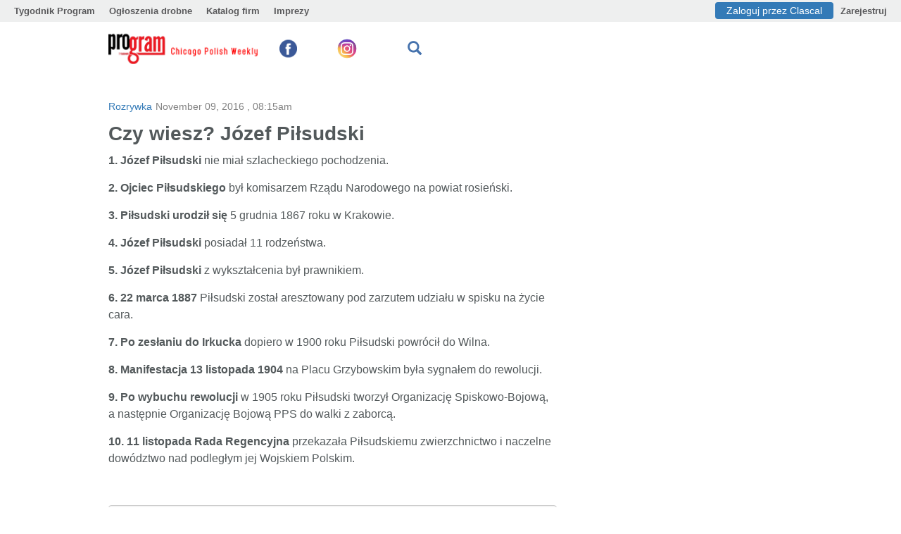

--- FILE ---
content_type: text/html; charset=UTF-8
request_url: https://tygodnikprogram.com/czy-wiesz-jozef-pilsudski/
body_size: 13131
content:
    <!DOCTYPE html>
<html lang="pl">
<head>
    <meta charset="UTF-8"/>
    
    <title>Tygodnik Program - Czy wiesz?  Józef Piłsudski</title>
    <meta name="title" content="Tygodnik Program - Czy wiesz?  Józef Piłsudski">
    <meta name="keywords" content=""/>
    <meta name="description" content="Chicago Polish Weekly"/>
        <!-- meta http-equiv in this form needed for auto-transfering site  -->
    <!-- <meta http-equiv="X-UA-Compatible" content="IE=edge" />  -->
    <meta http-equiv="X-UA-Compatible" content="IE=edge"/>
    <link rel="shortcut icon" href="/favicon.ico" type="image/x-icon">
    <meta name="viewport" content="width=device-width, initial-scale=1.0"/>
    <link rel="manifest" href="https://tygodnikprogram.com/wp-content/themes/newspatatay/site.webmanifest.php">
    <meta name="msapplication-TileColor" content="#2d89ef">
    <meta name="msapplication-config"
          content="https://tygodnikprogram.com/wp-content/themes/newspatatay/browserconfig.xml">
    <meta name="theme-color" content="#ffffff">
        <script>
        var publisherID = 2042;
        var user_global_id = 0;
        var endpointHost = 'admin.clascal.com';
        var bannerHost = 'revive.clascal.com';
        var isMobile = 0;
                        var article_source = 0;
        /*setTimeout(() => {
            loadJS('https://www.google.com/recaptcha/api.js', yourCodeToBeCalled, document.body);
        }, 3500);*/
        apiURL = 'https://admin.clascal.com';
    </script>
                <!-- <script type="text/javascript" src="<? /*= $full_url; */ ?>"></script>-->
        <meta name='robots' content='max-image-preview:large' />
<link rel='dns-prefetch' href='//ajax.googleapis.com' />
<link rel='dns-prefetch' href='//news.clascal.com' />
<link rel='dns-prefetch' href='//s.w.org' />
         <!--<meta name="description" content="" />-->
        <meta property="og:title" content="Czy wiesz?  Józef Piłsudski"/>
        <meta property="og:description" content="1. Józef Piłsudski nie miał szlacheckiego pochodzenia. 2. Ojciec Piłsudskiego był komisarzem Rządu Narodowego na powiat rosieński. 3. Piłsudski urodził się 5 grudnia 1867 roku&hellip;"/>
        <meta property="og:type" content="article"/>
        <meta property="og:url" content="https://tygodnikprogram.com/czy-wiesz-jozef-pilsudski/"/>
        <meta property="og:site_name" content="Tygodnik Program"/>
        <meta property="og:image" content="https://tygodnikprogram.com/wp-content/uploads/2015/06/quiz1-1024x597.jpg"/>
        <meta name="twitter:card" content="summary" />
        <meta name="twitter:site" content="Tygodnik Program" />
    		<script type="text/javascript">
			window._wpemojiSettings = {"baseUrl":"https:\/\/s.w.org\/images\/core\/emoji\/13.1.0\/72x72\/","ext":".png","svgUrl":"https:\/\/s.w.org\/images\/core\/emoji\/13.1.0\/svg\/","svgExt":".svg","source":{"concatemoji":"https:\/\/tygodnikprogram.com\/wp-includes\/js\/wp-emoji-release.min.js?ver=5.8.12"}};
			!function(e,a,t){var n,r,o,i=a.createElement("canvas"),p=i.getContext&&i.getContext("2d");function s(e,t){var a=String.fromCharCode;p.clearRect(0,0,i.width,i.height),p.fillText(a.apply(this,e),0,0);e=i.toDataURL();return p.clearRect(0,0,i.width,i.height),p.fillText(a.apply(this,t),0,0),e===i.toDataURL()}function c(e){var t=a.createElement("script");t.src=e,t.defer=t.type="text/javascript",a.getElementsByTagName("head")[0].appendChild(t)}for(o=Array("flag","emoji"),t.supports={everything:!0,everythingExceptFlag:!0},r=0;r<o.length;r++)t.supports[o[r]]=function(e){if(!p||!p.fillText)return!1;switch(p.textBaseline="top",p.font="600 32px Arial",e){case"flag":return s([127987,65039,8205,9895,65039],[127987,65039,8203,9895,65039])?!1:!s([55356,56826,55356,56819],[55356,56826,8203,55356,56819])&&!s([55356,57332,56128,56423,56128,56418,56128,56421,56128,56430,56128,56423,56128,56447],[55356,57332,8203,56128,56423,8203,56128,56418,8203,56128,56421,8203,56128,56430,8203,56128,56423,8203,56128,56447]);case"emoji":return!s([10084,65039,8205,55357,56613],[10084,65039,8203,55357,56613])}return!1}(o[r]),t.supports.everything=t.supports.everything&&t.supports[o[r]],"flag"!==o[r]&&(t.supports.everythingExceptFlag=t.supports.everythingExceptFlag&&t.supports[o[r]]);t.supports.everythingExceptFlag=t.supports.everythingExceptFlag&&!t.supports.flag,t.DOMReady=!1,t.readyCallback=function(){t.DOMReady=!0},t.supports.everything||(n=function(){t.readyCallback()},a.addEventListener?(a.addEventListener("DOMContentLoaded",n,!1),e.addEventListener("load",n,!1)):(e.attachEvent("onload",n),a.attachEvent("onreadystatechange",function(){"complete"===a.readyState&&t.readyCallback()})),(n=t.source||{}).concatemoji?c(n.concatemoji):n.wpemoji&&n.twemoji&&(c(n.twemoji),c(n.wpemoji)))}(window,document,window._wpemojiSettings);
		</script>
		<style type="text/css">
img.wp-smiley,
img.emoji {
	display: inline !important;
	border: none !important;
	box-shadow: none !important;
	height: 1em !important;
	width: 1em !important;
	margin: 0 .07em !important;
	vertical-align: -0.1em !important;
	background: none !important;
	padding: 0 !important;
}
</style>
	<link rel='stylesheet' id='bootstrap-css'  href='https://tygodnikprogram.com/wp-content/themes/newspatatay/css/bootstrap.min.css' type='text/css' media='all' />
<link rel='stylesheet' id='ad-base-css'  href='https://tygodnikprogram.com/wp-content/plugins/classifieds/css/base.css' type='text/css' media='all' />
<link rel='stylesheet' id='ad-custom-css'  href='https://tygodnikprogram.com/wp-content/plugins/classifieds/css/custom.css?ver=280820252' type='text/css' media='all' />
<link rel='stylesheet' id='ad-media-css'  href='https://tygodnikprogram.com/wp-content/plugins/classifieds/css/media.css' type='text/css' media='all' />
<link rel='stylesheet' id='style-css'  href='https://tygodnikprogram.com/wp-content/themes/newspatatay/style.css?ver=280820252' type='text/css' media='all' />
<link rel='stylesheet' id='responsive-css'  href='https://tygodnikprogram.com/wp-content/themes/newspatatay/css/responsive.css?ver=5.8.12' type='text/css' media='all' />
<link rel='stylesheet' id='media-css-css'  href='https://tygodnikprogram.com/wp-content/themes/newspatatay/css/media.css?01052025&#038;ver=5.8.12' type='text/css' media='all' />
<link rel='stylesheet' id='select_location_style-css'  href='https://tygodnikprogram.com/wp-content/plugins/classifieds/css/select_location_style.css?23072024&#038;ver=5.8.12' type='text/css' media='all' />
<link rel='stylesheet' id='ad-biz-offer-css'  href='https://tygodnikprogram.com/wp-content/plugins/classifieds/css/biz-offer.css' type='text/css' media='all' />
<link rel='stylesheet' id='wp-block-library-css'  href='https://tygodnikprogram.com/wp-includes/css/dist/block-library/style.min.css?ver=5.8.12' type='text/css' media='all' />
<link rel='stylesheet' id='appendcss-css'  href='https://tygodnikprogram.com/wp-content/plugins/classifieds//css/Offers_widget.css?ver=5.8.12' type='text/css' media='all' />
<link rel='stylesheet' id='appendadscss-css'  href='https://tygodnikprogram.com/wp-content/plugins/classifieds//css/Ads_widget.css?ver=5.8.12' type='text/css' media='all' />
<link rel='stylesheet' id='comment-rating-field-plugin-css'  href='https://tygodnikprogram.com/wp-content/plugins/comment-rating-field-plugin/assets/css/frontend.css?ver=5.8.12' type='text/css' media='all' />
<link rel='stylesheet' id='contact-form-7-css'  href='https://tygodnikprogram.com/wp-content/plugins/contact-form-7/includes/css/styles.css?ver=5.0.5' type='text/css' media='all' />
<link rel='stylesheet' id='menu_widget_style-css'  href='https://tygodnikprogram.com/wp-content/plugins/gsv-widget-menu//css/style.css?ver=5.8.12' type='text/css' media='all' />
<link rel='stylesheet' id='clascal-authors-css'  href='https://tygodnikprogram.com/wp-content/plugins/clascal-authors/widget/css/clascal-authors-widget.css?ver=1.0.0' type='text/css' media='all' />
<link rel='stylesheet' id='clascal-directory-css'  href='https://tygodnikprogram.com/wp-content/plugins/clascal-directory/widget/css/clascal-directory-widget.css?ver=1.0.0' type='text/css' media='all' />
<link rel='stylesheet' id='clascal-generic-css'  href='https://tygodnikprogram.com/wp-content/plugins/clascal-generic/widget/css/clascal-generic-widget.css?ver=1.0.0' type='text/css' media='all' />
<link rel='stylesheet' id='my-plugin_auth-css'  href='https://tygodnikprogram.com/wp-content/plugins/classifieds/css/widget_styles_horizontal_menu.css' type='text/css' media='all' />
<link rel='stylesheet' id='style-footer-css'  href='https://tygodnikprogram.com/wp-content/plugins/gsv-footer-widget/css/style-footer.css?ver=5.8.12' type='text/css' media='all' />
<link rel='stylesheet' id='style-menu-header-css'  href='https://tygodnikprogram.com/wp-content/plugins/gsv-menu-header-plugin-mobile/css/style-menu-header.css?ver=5.8.12' type='text/css' media='all' />
<link rel='stylesheet' id='font-awesome-css'  href='https://tygodnikprogram.com/wp-content/plugins/gsv-menu-header-plugin-mobile/css/font-awesome/css/font-awesome.min.css?ver=5.8.12' type='text/css' media='all' />
<script type='text/javascript' id='jquery-core-js-extra'>
/* <![CDATA[ */
var myajax = {"ajaxurl":"https:\/\/tygodnikprogram.com\/wp-admin\/admin-ajax.php","nextNonce":"12a82e774e","nonce":"ac49ddfd46"};
/* ]]> */
</script>
<script type='text/javascript' defer src='//ajax.googleapis.com/ajax/libs/jquery/3.6.0/jquery.min.js' id='jquery-core-js'></script>
<script type='text/javascript' defer src='https://tygodnikprogram.com/wp-includes/js/jquery/jquery-migrate.min.js?ver=3.3.2' id='jquery-migrate-js'></script>
<script type='text/javascript' src='https://tygodnikprogram.com/wp-content/themes/newspatatay/js/user-status.js?ver=5.8.12' id='user-status-js'></script>
<script type='text/javascript' defer src='https://tygodnikprogram.com/wp-content/themes/newspatatay/js/bootstrap.min.js' id='bootstrap-js'></script>
<script type='text/javascript' defer src='https://tygodnikprogram.com/wp-content/themes/newspatatay/js/popper.min.js?ver=1.0' id='common-js-js'></script>
<script type='text/javascript' defer src='https://tygodnikprogram.com/wp-content/plugins/classifieds//js/append-js.js?1769297018' id='cl-append-js'></script>
<script type='text/javascript' defer src='https://tygodnikprogram.com/wp-content/plugins/classifieds//js/both_side-js.js' id='both_side_load-js'></script>
<link rel="https://api.w.org/" href="https://tygodnikprogram.com/wp-json/" /><link rel="alternate" type="application/json" href="https://tygodnikprogram.com/wp-json/wp/v2/posts/10524" /><link rel="EditURI" type="application/rsd+xml" title="RSD" href="https://tygodnikprogram.com/xmlrpc.php?rsd" />
<link rel="wlwmanifest" type="application/wlwmanifest+xml" href="https://tygodnikprogram.com/wp-includes/wlwmanifest.xml" /> 
<meta name="generator" content="WordPress 5.8.12" />
<link rel="canonical" href="https://tygodnikprogram.com/czy-wiesz-jozef-pilsudski/" />
<link rel='shortlink' href='https://tygodnikprogram.com/?p=10524' />
<link rel="alternate" type="application/json+oembed" href="https://tygodnikprogram.com/wp-json/oembed/1.0/embed?url=https%3A%2F%2Ftygodnikprogram.com%2Fczy-wiesz-jozef-pilsudski%2F" />
<link rel="alternate" type="text/xml+oembed" href="https://tygodnikprogram.com/wp-json/oembed/1.0/embed?url=https%3A%2F%2Ftygodnikprogram.com%2Fczy-wiesz-jozef-pilsudski%2F&#038;format=xml" />
<style>
    .social-embed {
        margin: 20px 0;
        text-align: center;
    }
    
    .social-embed iframe {
        max-width: 100%;
        border: none;
    }
    
    .social-link {
        padding: 15px;
        background: #f9f9f9;
        border-left: 4px solid #0073aa;
        margin: 15px 0;
    }
    </style>


<!--<iframe style="display:none;" id="authFrameWP" src="<?/*=get_option( 'classifieds_api_protocol')*/?>://<?/*=get_option( 'classifieds_api_url' )*/?>/
index.php/account/get_user_info/<?/*=get_option( 'classifieds_publisher_id' )*/?>/"></iframe>
-->


<!-- Comment Rating plugin Version: 2.9.32 by Bob King, http://wealthynetizen.com/, dynamic comment voting & styling. --> 
<style type="text/css" media="screen">
   .ckrating_highly_rated {background-color:#FFFFCC !important;}
   .ckrating_poorly_rated {opacity:0.6;filter:alpha(opacity=60) !important;}
   .ckrating_hotly_debated {background-color:#FFF0F5 !important;}
</style>

	  
		  <!--style type="text/css">
		  	body{
		  			color: !important; 
		  			background: url("")  repeat right top !important;
		  			font-family: !important;
		  		}
		  	h1, h2, h3, h4, h5, h6 {
		  		color: !important;
		  	}

		  	h1 a, h2 a, h3 a, h4 a, h5 a, h6 a {
		  		color: !important;
		  	}
		  	
		  </style-->
		        <style type="text/css">.recentcomments a {
                display: inline !important;
                padding: 0 !important;
                margin: 0 !important;
            }

            .recentcomments blockquote {
                padding: 0;
            }</style>
        <style type="text/css">div.rating-container.crfp-group-1 {min-height: 16px;}div.rating-container.crfp-group-1 span,div.rating-container.crfp-group-1 a {line-height: 16px;}div.rating-container.crfp-group-1 span.rating-always-on { width: 80px;height: 16px;background-image: url(https://tygodnikprogram.com/wp-content/plugins/comment-rating-field-plugin//views/global/svg.php?svg=star&color=cccccc&size=16);}div.rating-container.crfp-group-1 span.crfp-rating {height: 16px;background-image: url(https://tygodnikprogram.com/wp-content/plugins/comment-rating-field-plugin//views/global/svg.php?svg=star&color=f5c710&size=16);}div.rating-container.crfp-group-1 div.star-rating a {width: 16px;max-width: 16px;height: 16px;background-image: url(https://tygodnikprogram.com/wp-content/plugins/comment-rating-field-plugin//views/global/svg.php?svg=star&color=cccccc&size=16);}p.crfp-group-1 div.star-rating {width: 16px;height: 16px;}p.crfp-group-1 div.star-rating a {width: 16px;max-width: 16px;height: 16px;background-image: url(https://tygodnikprogram.com/wp-content/plugins/comment-rating-field-plugin//views/global/svg.php?svg=star&color=cccccc&size=16);}p.crfp-group-1 div.star-rating-hover a {background-image: url(https://tygodnikprogram.com/wp-content/plugins/comment-rating-field-plugin//views/global/svg.php?svg=star&color=b43600&size=16);}p.crfp-group-1 div.star-rating-on a {background-image: url(https://tygodnikprogram.com/wp-content/plugins/comment-rating-field-plugin//views/global/svg.php?svg=star&color=f5c710&size=16);}p.crfp-group-1 div.rating-cancel {width: 16px;height: 16px;}p.crfp-group-1 div.rating-cancel a {width: 16px;height: 16px;background-image: url(https://tygodnikprogram.com/wp-content/plugins/comment-rating-field-plugin//views/global/svg.php?svg=delete&color=cccccc&size=16);}p.crfp-group-1 div.rating-cancel.star-rating-hover a {background-image: url(https://tygodnikprogram.com/wp-content/plugins/comment-rating-field-plugin//views/global/svg.php?svg=delete&color=b43600&size=16);}div.rating-container.crfp-group-1 div.crfp-bar .bar {background-color: #cccccc;}div.rating-container.crfp-group-1 div.crfp-bar .bar .fill {background-color: #f5c710;}</style>    <!-- Global site tag (gtag.js) - Google Analytics -->
<script async src="https://www.googletagmanager.com/gtag/js?id=UA-147420071-6"></script>
<script>
  window.dataLayer = window.dataLayer || [];
  function gtag(){dataLayer.push(arguments);}
  gtag('js', new Date());

  gtag('config', 'UA-147420071-6');
</script>


<!-- Start Alexa Certify Javascript -->
<script type="text/javascript">
_atrk_opts = { atrk_acct:"VMqkw1WyR620WR", domain:"tygodnikprogram.com",dynamic: true};
(function() { var as = document.createElement('script'); as.type = 'text/javascript'; as.async = true; as.src = "https://certify-js.alexametrics.com/atrk.js"; var s = document.getElementsByTagName('script')[0];s.parentNode.insertBefore(as, s); })();
</script>
<noscript><img src="https://certify.alexametrics.com/atrk.gif?account=VMqkw1WyR620WR" style="display:none" height="1" width="1" alt="" /></noscript>
<!-- End Alexa Certify Javascript -->


<!-- Global site tag (gtag.js) - Google Analytics -->
<script async src="https://www.googletagmanager.com/gtag/js?id=UA-40145565-5"></script>
<script>
window.dataLayer = window.dataLayer || [];
function gtag(){dataLayer.push(arguments);}
gtag('js', new Date());
gtag('config', 'UA-40145565-5');
</script>

<script data-ad-client="ca-pub-9042731745643049" async src="https://pagead2.googlesyndication.com/pagead/js/adsbygoogle.js"></script>


    <!--
    <script src="<?/*=$api_url*/?>/account/check_user_wp/?response=<?/*=trim($_COOKIE['patatay_users'])*/?>"></script>
    -->    <script src="//pagead2.googlesyndication.com/pagead/js/adsbygoogle.js"></script>
    <!--<link rel="apple-touch-icon" sizes="57x57" href="/apple-icon-57x57.png">
    <link rel="apple-touch-icon" sizes="60x60" href="/apple-icon-60x60.png">
    <link rel="apple-touch-icon" sizes="72x72" href="/apple-icon-72x72.png">
    <link rel="apple-touch-icon" sizes="76x76" href="/apple-icon-76x76.png">
    <link rel="apple-touch-icon" sizes="114x114" href="/apple-icon-114x114.png">
    <link rel="apple-touch-icon" sizes="120x120" href="/apple-icon-120x120.png">
    <link rel="apple-touch-icon" sizes="144x144" href="/apple-icon-144x144.png">
    <link rel="apple-touch-icon" sizes="152x152" href="/apple-icon-152x152.png">
    <link rel="apple-touch-icon" sizes="180x180" href="/apple-icon-180x180.png">
    <link rel="icon" type="image/png" sizes="192x192"  href="/android-icon-192x192.png">
    <link rel="icon" type="image/png" sizes="32x32" href="/favicon-32x32.png">
    <link rel="icon" type="image/png" sizes="96x96" href="/favicon-96x96.png">
    <link rel="icon" type="image/png" sizes="16x16" href="/favicon-16x16.png">
    <link rel="manifest" href="/manifest.json">
    <meta name="msapplication-TileColor" content="#ffffff">
    <meta name="msapplication-TileImage" content="/ms-icon-144x144.png">
    <meta name="theme-color" content="#ffffff">-->
</head>
<body class="post-template-default single single-post postid-10524 single-format-standard post_ID-10524 deploy_t" >
    <div id="messaging_block" style="display: none;">
        <div class="container">
            <div class="messaging_block_container ">
                <div class=" messaging_block_link">
                    <div class="messaging_block_text"></div>
                    <div class="messaging_block_count"></div>
                </div>
                <div class="messaging_close">&#10060;</div>
            </div>
        </div>
    </div>
    
<div id="improvementsPopup-modal-report" class="modal " tabindex="-1" role="dialog">
    <div class="modal-dialog modal-lg" role="document">
        <div class="modal-content">

            <div class="modal-header-improvemeents">
                <button type="button" class="close" data-dismiss="modal" aria-label="Close"><span aria-hidden="true">&times;</span></button>
                <div class="modal-title title2">Improvements</div>
            </div>
            <div class="modal-body">
                <div id="loading_improvementsPopup"><div></div><div></div><div></div><div></div></div>
                <div class="thank_after_ajax">Thank you for your feedback!</div>
                <div class="error_after_ajax">Error! Please contact site administrator!</div>
                <div id="improvements-adn-email-block">
                <div class="form-group clearfix">
                    <label class="control-label col-sm-2 base1" for="sel1">Regarding</label>
                    <div class="col-sm-10" >
                        <select class="form-control" id="improvemeents-select" name="sel1">
                            <option value="Technical support">Technical support</option>
                            <option value="Bug reporting">Bug reporting</option>
                            <option value="Using site">Using site</option>
                            <option value="Other">Other</option>
                        </select>
                    </div>
                </div>
                <div class="form-group clearfix">
                    <label class="control-label col-sm-2  base1" for="message">Description</label>
                    <div class="col-sm-10">
                        <textarea name="message" id="improvemeents-descr" class="adn-requery-send form-control form-control-message form-comment-message form-control_h150 base1"></textarea>
                        <input type="hidden" id="improvementsPopup_mailto" value="admin@clascal.com">
                    </div>
                </div>
                <div class="form-group clearfix add_file_block_improvementsPopup">
                    <label class="control-label col-sm-2  base1" for="message">Upload Image <br> (3 mb limit)</label>
                    <label class="col-sm-2 base1">
                        <input name="upload[]" type="file" id="multiple_file_upload_impr" accept="image/*" multiple="multiple" />
                        <span id="div_add_file_imitation"><div id="div_add_file_imitation_inner">Add</div><img style="display: none" src="" height="200" alt="Image preview..."></span>
                    </label>
                    <label class="control-label col-sm-7  base1" for="message">It can be helpful to attach a screenshot/image of the issue you are writing about</label>
                </div>

                    <div class="form-group adn-right clearfix">
                        <span data-modalcommid="" class="btn btn-success btn-success_send" id="improvementsPopup_send">Send</span>
                    </div>
                </div>
                <div id="footer-adn-report-block" class="adn-hide">
                    <div id="footer-footer-adn-report" class="title4">Sending...</div>
                </div>

                <div class="ajax-reply"></div>

            </div>
        </div>
    </div>
</div>

<div id="auth-container"></div>
<div class="cls-push-footer__content">
    <div class="container">
        <section class="header__bottom  d-block clearfix" id="header">
                            <div class="widget-header hide-on-resize  position-relative col-md-12"><div id="widget_sp_image-2" class="  col-md-3 float-left  float-left align-self-center widget-container widget_sp_image">    <a href="#" class="close report_modal_banner" data-cltype="simle_image" data-clnfo="https://tygodnikprogram.com/wp-content/uploads/2020/06/LOGOprogram225x45-1.gif" aria-label="Close" data-toggle="modal" role="button" data-target="#modal-form-reporting-system">
        <span aria-hidden="false">×</span>
    </a>
<a href="/" target="_self" class="widget_sp_image-image-link"><img width="225" height="45" class="attachment-225x45" style="  max-width: 225px !important;
    max-height: 45px !important; 
     height: auto; width: 100%; " src="https://tygodnikprogram.com/wp-content/uploads/2020/06/LOGOprogram225x45-1.gif" /></a></div><div id="widget_sp_image-37" class="  col-md-1 float-left   float-left align-self-center widget-container widget_sp_image">    <a href="#" class="close report_modal_banner" data-cltype="simle_image" data-clnfo="https://tygodnikprogram.com/wp-content/uploads/2020/06/images.png" aria-label="Close" data-toggle="modal" role="button" data-target="#modal-form-reporting-system">
        <span aria-hidden="false">×</span>
    </a>
<a href="https://www.facebook.com/polishweeklyprogram/" target="_blank" class="widget_sp_image-image-link"><img width="25" height="25" class="attachment-25x25" style="  max-width: 25px !important;
    max-height: 25px !important; 
     height: auto; width: 100%; " src="https://tygodnikprogram.com/wp-content/uploads/2020/06/images.png" /></a></div><div id="widget_sp_image-40" class="  col-md-1 float-left   float-left align-self-center widget-container widget_sp_image">    <a href="#" class="close report_modal_banner" data-cltype="simle_image" data-clnfo="https://tygodnikprogram.com/wp-content/uploads/2020/06/instagram-icon-vector.jpg" aria-label="Close" data-toggle="modal" role="button" data-target="#modal-form-reporting-system">
        <span aria-hidden="false">×</span>
    </a>
<a href="https://www.instagram.com/polishweeklyprogram/" target="_blank" class="widget_sp_image-image-link"><img width="30" height="30" class="attachment-30x30" style="  max-width: 30px !important;
    max-height: 30px !important; 
     height: auto; width: 100%; " src="https://tygodnikprogram.com/wp-content/uploads/2020/06/instagram-icon-vector.jpg" /></a></div><div id="true_top_widget-2" class=" float-left  float-left align-self-center widget-container widget_true_top_widget">
      <!--  <select name="location" class="location_select">
                            <option data-id="<?/*= $i */?>"
                        value="" ></option>
                    </select>-->

        
        </div><div id="search-2" class=" float-left align-self-center widget-container widget_search"><div class="search-header-container">
                    <div class="btn-header-search-toggle btn-search-toggle" style="display: block;">
                        <span class="glyphicon glyphicon-search"></span>
                    </div>
                </div>
                 <div class="header_s__top-b2" style="display: none;">
                 <div class="search_up">
                    <div class="search">
                    <form role="search" method="get" id="searchfor12m" class="searchform " action="https://tygodnikprogram.com/" >
    <input type="text" class="search__input input input_header" value="" name="search_query" id="search_query" />
    <button class="adn-btn3 btn btn-primary btn-sm customise_go_search_button">GO</button>
    </form>   
    </div>
    </div>
    </div></div><div id="br_header_menu_new_style-2" class=" float-left  ml-auto  float-right align-self-center widget-container widget_br_header_menu_new_style">
		<div id="controls" class="d-md-none hidden-sm d-lg-block">

													
            		</div>
        <div class="d-none hidden-mdd" data-WpBrHMNS="">
            <div class="btn-classifieds-toggle"><div class="btn-classifieds-toggle__icon fa fa-bars bar-head-mobile"></div></div>

            <div class="classifieds-mobile">
                <ul>
                                                                                
                    
                </ul>
            </div>
        </div>

		</div></div>
                    </section>

                    <section class="emty-section" id="top-menu-1"></section>
            </div> <!-- .container -->
            <section class="<!--block-wrap--> clearfix  d-block" id="top-promo-main">
                                                <div class=" block-wrap_banner my-block-wrap_h250" id="block-wrap-top-promo">
                        <div id="pcwp_widget_banners-61" class=" col-md-12 float-left widget-container widget_pcwp_widget_banners" style="list-style:none;">
                <div id="33805a44" class='adUnit' style='height:250px;' data-height='250'>
            	    <div data-width='100'>
                                 <script type="text/javascript">
            window.addEventListener("DOMContentLoaded", function () {
                let delay = 1;
                let publisherID = 2042;
                let m3_r = Math.floor(Math.random() * 99999999999);
                let url = "https://revive.clascal.com/www/delivery/ajs.php";
                let full_url = url + "?zoneid=588&art_pub_id=31&wp_id=10524&loggedin=true&mega_id=1&cb=" + m3_r + "&source=" + article_source;
                let el = $("#rand_id_437797");
                if (el.length) {
                    document.addEventListener('readystatechange', event => {
                        if (delay > 1) {
                            if (event.target.readyState === "complete") {
                                setTimeout(() => {
                                    get_banner(el, 588, publisherID, full_url);
                                }, delay);
                            }
                        } else {
                            get_banner(el, 588, publisherID, full_url);
                        }
                    });
                }
            });
        </script>
                                 <div id='rand_id_437797'></div>
                         
        <script>
       // if(document.querySelector('#rand_id_437797').parentNode.id === 'additional_home_content'){
            let localvar_bannerrand_id_437797 = document.querySelector('#rand_id_437797');
                     var myListener_bannerrand_id_437797 = function(event) {
                        if (!localvar_bannerrand_id_437797.classList.contains('rand_id__removerand_id_437797')) {
                        var publisherID = 2042;
                        var m3_r = Math.floor(Math.random()*99999999999);
                        var url = 'https://revive.clascal.com/www/delivery/ajs.php';
                        var full_url = full_url = url+ "?zoneid=588&art_pub_id=31&wp_id=10524&loggedin=true&mega_id=1&cb=" + m3_r +"&source=" + article_source;;
                        var el = $('#rand_id_437797');
                                get_banner(el, 588, publisherID, full_url  );
                                localvar_bannerrand_id_437797.classList.add('rand_id__removerand_id_437797');
                        }
                        localvar_bannerrand_id_437797.removeEventListener('load', myListener_bannerrand_id_437797);
                    };
                    localvar_bannerrand_id_437797.addEventListener('load', myListener_bannerrand_id_437797);
              //  }
                </script>
                            </div>
            	</div>
                <!--add $ad_content['load_after'] after rand_id div for ajax part_loadind on index page -->
              <input type='hidden' class='blockinformation-class-banner' data-blockinformation='code->500; banners_domain->revive.clascal.com; zoneId->588; zones_id->; article_id->10524; location->; ' data-blockinformationUrl=''></div>                    </div>
                                    </section>
        <div class="container" id="main-container-block-norepeat">

                    <section class="emty-section" id="top-menu-2"></section>
                <script>
            window.addEventListener('DOMContentLoaded', function() {
                if(typeof(ar) != "undefined" && ar !== null) {
                    ar[0].forEach(function (element) {
                        var publisherid = 2042;
                        var el = $('#comments .commentlist>li:eq(' + (element.block_id - 1) + ')');
                        if (el.length) {
                            get_banner($(el), element.zone_id, publisherid);
                        }
                    });
                }
            });
    </script>
    <section class="block-wrap single <!--col-md-12--> row block-wrap_h380">
        <div class="<!--row-->">
            <div class="col-md-8 col-xs-12">
                <div class="sidebar sidebar_left">
                                            <div class="cat-date-single">
                            <ul class="cat-single"><li><a href="https://tygodnikprogram.com/category/rozrywka/">Rozrywka</a></li></ul>                            <ul class="date-single">
                                <li>November 09, 2016                                    , 08:15am</li>
                            </ul>
                                                                                </div>
                        <div class="single-content">
                            <h1 class=" s_t_tuncate_show">Czy wiesz?  Józef Piłsudski</h1>
                            <h1 class=" s_t_tuncate_hide" style="display: none">Czy wiesz?  Józef Piłsudski</h1>
                            <p><strong>1. Józef Piłsudski</strong> nie miał szlacheckiego pochodzenia.</p>
<p><strong>2. Ojciec Piłsudskiego</strong> był komisarzem Rządu Narodowego na powiat rosieński.</p>
<p><strong>3. Piłsudski urodził się</strong> 5 grudnia 1867 roku w Krakowie.</p><div class="ad_content_c_d">        <script type="text/javascript">
            window.addEventListener("DOMContentLoaded", function () {
                let delay = 5000;
                let publisherID = 2042;
                let m3_r = Math.floor(Math.random() * 99999999999);
                let url = "https://revive.clascal.com/www/delivery/ajs.php";
                let full_url = url + "?zoneid=590&art_pub_id=31&wp_id=10524&loggedin=true&mega_id=1&cb=" + m3_r + "&source=" + article_source;
                let el = $("#rand_id_520288");
                if (el.length) {
                    document.addEventListener('readystatechange', event => {
                        if (delay > 1) {
                            if (event.target.readyState === "complete") {
                                setTimeout(() => {
                                    get_banner(el, 590, publisherID, full_url);
                                }, delay);
                            }
                        } else {
                            get_banner(el, 590, publisherID, full_url);
                        }
                    });
                }
            });
        </script>
        <div id="rand_id_520288"></div></div>
<p><strong>4. Józef Piłsudski</strong> posiadał 11 rodzeństwa.</p>
<p><strong>5. Józef Piłsudski</strong> z wykształcenia był prawnikiem.</p>
<p><strong>6. 22 marca 1887</strong> Piłsudski został aresztowany pod zarzutem udziału w spisku na życie cara.</p><div class="ad_content_c_d">        <script type="text/javascript">
            window.addEventListener("DOMContentLoaded", function () {
                let delay = 5000;
                let publisherID = 2042;
                let m3_r = Math.floor(Math.random() * 99999999999);
                let url = "https://revive.clascal.com/www/delivery/ajs.php";
                let full_url = url + "?zoneid=590&art_pub_id=31&wp_id=10524&loggedin=true&mega_id=1&cb=" + m3_r + "&source=" + article_source;
                let el = $("#rand_id_391329");
                if (el.length) {
                    document.addEventListener('readystatechange', event => {
                        if (delay > 1) {
                            if (event.target.readyState === "complete") {
                                setTimeout(() => {
                                    get_banner(el, 590, publisherID, full_url);
                                }, delay);
                            }
                        } else {
                            get_banner(el, 590, publisherID, full_url);
                        }
                    });
                }
            });
        </script>
        <div id="rand_id_391329"></div></div>
<p><strong>7. Po zesłaniu do Irkucka</strong> dopiero w 1900 roku Piłsudski powrócił do Wilna.</p>
<p><strong>8. Manifestacja 13 listopada 1904</strong> na Placu Grzybowskim była sygnałem do rewolucji.</p>
<p><strong>9. Po wybuchu rewolucji</strong> w 1905 roku Piłsudski tworzył Organizację Spiskowo-Bojową, a następnie Organizację Bojową PPS do walki z zaborcą.</p><div class="ad_content_c_d">        <script type="text/javascript">
            window.addEventListener("DOMContentLoaded", function () {
                let delay = 5000;
                let publisherID = 2042;
                let m3_r = Math.floor(Math.random() * 99999999999);
                let url = "https://revive.clascal.com/www/delivery/ajs.php";
                let full_url = url + "?zoneid=590&art_pub_id=31&wp_id=10524&loggedin=true&mega_id=1&cb=" + m3_r + "&source=" + article_source;
                let el = $("#rand_id_562923");
                if (el.length) {
                    document.addEventListener('readystatechange', event => {
                        if (delay > 1) {
                            if (event.target.readyState === "complete") {
                                setTimeout(() => {
                                    get_banner(el, 590, publisherID, full_url);
                                }, delay);
                            }
                        } else {
                            get_banner(el, 590, publisherID, full_url);
                        }
                    });
                }
            });
        </script>
        <div id="rand_id_562923"></div></div>
<p><strong>10. 11 listopada Rada Regencyjna</strong> przekazała Piłsudskiemu zwierzchnictwo i naczelne dowództwo nad podległym jej Wojskiem Polskim.</p>
<p>&nbsp;</p>
<pre>Odpowiedzi: 1.f, 2.p, 3.f, 4.p, 5.f, 6.p, 7.f, 8.p, 9.p, 10.p</pre>
</p>                        </div>
                                            <!-- post navigation -->
                                        <div class="social-content">
                              <!-- AddToAny BEGIN -->
                        <div class="a2a_kit a2a_kit_size_32 a2a_default_style">
                           <!-- <a class="a2a_dd" href="https://www.addtoany.com/share"></a>-->
                            <a class="a2a_button_facebook"></a>
                            <a class="a2a_button_instagram"></a>
                            <a class="a2a_button_twitter"></a>
                            <a class="a2a_button_email"></a>
                            <a class="a2a_button_google_gmail"></a>
                            <a class="a2a_button_pinterest"></a>
                            <a class="a2a_button_reddit"></a>
                            <a class="a2a_button_whatsapp"></a>
                            <a class="a2a_button_linkedin"></a>
                        </div>
                        <script async src="https://static.addtoany.com/menu/page.js"></script>
                        <!-- AddToAny END -->
                    </div>

                    
                                                                

                </div> <!-- .sidebar -->
                <div class="wrap-single-comments">
                    <div class="single-comments-content">
                        
                    </div>
                </div>
            </div>
            <div class="col-md-4 col-xs-12 single-sidebar-block" style="z-index:0">
                                    <div class="sidebar sidebar_right" style="margin-bottom:25px;">
                        <div id="pcwp_widget_banners-4" class=" col-md-4 float-left widget-container widget_pcwp_widget_banners">
                <div id="f8065d50" class='adUnit' style='height:250px;' data-height='250'>
            	    <div data-width='33.3333'>
                                 <script type="text/javascript">
            window.addEventListener("DOMContentLoaded", function () {
                let delay = 5000;
                let publisherID = 2042;
                let m3_r = Math.floor(Math.random() * 99999999999);
                let url = "https://revive.clascal.com/www/delivery/ajs.php";
                let full_url = url + "?zoneid=590&art_pub_id=31&wp_id=10524&loggedin=true&mega_id=1&cb=" + m3_r + "&source=" + article_source;
                let el = $("#rand_id_16545");
                if (el.length) {
                    document.addEventListener('readystatechange', event => {
                        if (delay > 1) {
                            if (event.target.readyState === "complete") {
                                setTimeout(() => {
                                    get_banner(el, 590, publisherID, full_url);
                                }, delay);
                            }
                        } else {
                            get_banner(el, 590, publisherID, full_url);
                        }
                    });
                }
            });
        </script>
                                 <div id='rand_id_16545'></div>
                         
        <script>
       // if(document.querySelector('#rand_id_16545').parentNode.id === 'additional_home_content'){
            let localvar_bannerrand_id_16545 = document.querySelector('#rand_id_16545');
                     var myListener_bannerrand_id_16545 = function(event) {
                        if (!localvar_bannerrand_id_16545.classList.contains('rand_id__removerand_id_16545')) {
                        var publisherID = 2042;
                        var m3_r = Math.floor(Math.random()*99999999999);
                        var url = 'https://revive.clascal.com/www/delivery/ajs.php';
                        var full_url = full_url = url+ "?zoneid=590&art_pub_id=31&wp_id=10524&loggedin=true&mega_id=1&cb=" + m3_r +"&source=" + article_source;;
                        var el = $('#rand_id_16545');
                                get_banner(el, 590, publisherID, full_url  );
                                localvar_bannerrand_id_16545.classList.add('rand_id__removerand_id_16545');
                        }
                        localvar_bannerrand_id_16545.removeEventListener('load', myListener_bannerrand_id_16545);
                    };
                    localvar_bannerrand_id_16545.addEventListener('load', myListener_bannerrand_id_16545);
              //  }
                </script>
                            </div>
            	</div>
                <!--add $ad_content['load_after'] after rand_id div for ajax part_loadind on index page -->
              <input type='hidden' class='blockinformation-class-banner' data-blockinformation='code->500; banners_domain->revive.clascal.com; zoneId->590; zones_id->; article_id->10524; location->; ' data-blockinformationUrl=''></div><div id="pcwp_widget_banners-42" class=" col-md-12 float-left widget-container widget_pcwp_widget_banners">
                <div id="b7b2a8f7" class='adUnit' style='height:250px;' data-height='250'>
            	    <div data-width='100'>
                                 <script type="text/javascript">
            window.addEventListener("DOMContentLoaded", function () {
                let delay = 5000;
                let publisherID = 2042;
                let m3_r = Math.floor(Math.random() * 99999999999);
                let url = "https://revive.clascal.com/www/delivery/ajs.php";
                let full_url = url + "?zoneid=590&art_pub_id=31&wp_id=10524&loggedin=true&mega_id=1&cb=" + m3_r + "&source=" + article_source;
                let el = $("#rand_id_127779");
                if (el.length) {
                    document.addEventListener('readystatechange', event => {
                        if (delay > 1) {
                            if (event.target.readyState === "complete") {
                                setTimeout(() => {
                                    get_banner(el, 590, publisherID, full_url);
                                }, delay);
                            }
                        } else {
                            get_banner(el, 590, publisherID, full_url);
                        }
                    });
                }
            });
        </script>
                                 <div id='rand_id_127779'></div>
                         
        <script>
       // if(document.querySelector('#rand_id_127779').parentNode.id === 'additional_home_content'){
            let localvar_bannerrand_id_127779 = document.querySelector('#rand_id_127779');
                     var myListener_bannerrand_id_127779 = function(event) {
                        if (!localvar_bannerrand_id_127779.classList.contains('rand_id__removerand_id_127779')) {
                        var publisherID = 2042;
                        var m3_r = Math.floor(Math.random()*99999999999);
                        var url = 'https://revive.clascal.com/www/delivery/ajs.php';
                        var full_url = full_url = url+ "?zoneid=590&art_pub_id=31&wp_id=10524&loggedin=true&mega_id=1&cb=" + m3_r +"&source=" + article_source;;
                        var el = $('#rand_id_127779');
                                get_banner(el, 590, publisherID, full_url  );
                                localvar_bannerrand_id_127779.classList.add('rand_id__removerand_id_127779');
                        }
                        localvar_bannerrand_id_127779.removeEventListener('load', myListener_bannerrand_id_127779);
                    };
                    localvar_bannerrand_id_127779.addEventListener('load', myListener_bannerrand_id_127779);
              //  }
                </script>
                            </div>
            	</div>
                <!--add $ad_content['load_after'] after rand_id div for ajax part_loadind on index page -->
              <input type='hidden' class='blockinformation-class-banner' data-blockinformation='code->500; banners_domain->revive.clascal.com; zoneId->590; zones_id->; article_id->10524; location->; ' data-blockinformationUrl=''></div><div id="pcwp_widget_banners-30" class=" col-md-4 float-left widget-container widget_pcwp_widget_banners">
                <div id="a4f3fe4b" class='adUnit' style='height:600px;' data-height='600'>
            	    <div data-width='33.3333'>
                                 <script type="text/javascript">
            window.addEventListener("DOMContentLoaded", function () {
                let delay = 5000;
                let publisherID = 2042;
                let m3_r = Math.floor(Math.random() * 99999999999);
                let url = "https://revive.clascal.com/www/delivery/ajs.php";
                let full_url = url + "?zoneid=591&art_pub_id=31&wp_id=10524&loggedin=true&mega_id=1&cb=" + m3_r + "&source=" + article_source;
                let el = $("#rand_id_979970");
                if (el.length) {
                    document.addEventListener('readystatechange', event => {
                        if (delay > 1) {
                            if (event.target.readyState === "complete") {
                                setTimeout(() => {
                                    get_banner(el, 591, publisherID, full_url);
                                }, delay);
                            }
                        } else {
                            get_banner(el, 591, publisherID, full_url);
                        }
                    });
                }
            });
        </script>
                                 <div id='rand_id_979970'></div>
                         
        <script>
       // if(document.querySelector('#rand_id_979970').parentNode.id === 'additional_home_content'){
            let localvar_bannerrand_id_979970 = document.querySelector('#rand_id_979970');
                     var myListener_bannerrand_id_979970 = function(event) {
                        if (!localvar_bannerrand_id_979970.classList.contains('rand_id__removerand_id_979970')) {
                        var publisherID = 2042;
                        var m3_r = Math.floor(Math.random()*99999999999);
                        var url = 'https://revive.clascal.com/www/delivery/ajs.php';
                        var full_url = full_url = url+ "?zoneid=591&art_pub_id=31&wp_id=10524&loggedin=true&mega_id=1&cb=" + m3_r +"&source=" + article_source;;
                        var el = $('#rand_id_979970');
                                get_banner(el, 591, publisherID, full_url  );
                                localvar_bannerrand_id_979970.classList.add('rand_id__removerand_id_979970');
                        }
                        localvar_bannerrand_id_979970.removeEventListener('load', myListener_bannerrand_id_979970);
                    };
                    localvar_bannerrand_id_979970.addEventListener('load', myListener_bannerrand_id_979970);
              //  }
                </script>
                            </div>
            	</div>
                <!--add $ad_content['load_after'] after rand_id div for ajax part_loadind on index page -->
              <input type='hidden' class='blockinformation-class-banner' data-blockinformation='code->500; banners_domain->revive.clascal.com; zoneId->591; zones_id->; article_id->10524; location->; ' data-blockinformationUrl=''></div>                    </div> <!-- .sidebar -->
                            </div>
            <!--  <div class="col-md-8 col-xs-12">

              </div>-->
            <!--            <div class="col-md-4 col-xs-12"></div>-->
        </div>
    </section>
    <!--<div class="error-window base1 "><button type="button" class="error-window__close close" aria-label="Close"><span aria-hidden="true">×</span></button>Please fill in all required fields</div>
-->
<div class="adn-message"></div>
    </div> <!-- .container -->
</div> <!-- .cls-push-footer__content -->
<div class="cls-push-footer__sticky">
    <div class="container">
        <section class="block-wrap clearfix text-center  d-block" id="footer-location">
            <div class="container footer-container">
                            </div>
        </section>
                    <div class="<!--container footer-container-->">
                <section class="footer" id="footer">
                    <div class="footer_cats_f_block"><h3 class="widget-title base1 ft_test_update">Tygodnik Program &#8211; Polish weekly in Chicago</h3><div class="footer-wp-cats"><div class="footer-wp-cats fc_cols fc_col_5"><ul style="width: 19.8%; float: left;     padding-left: 0px;"><li><a class="base1 text-capitalize" href="https://tygodnikprogram.com/category/chicago/">Chicago</a></li><li><a class="base1 text-capitalize" href="https://tygodnikprogram.com/category/felietony/">Felietony</a></li></ul><ul style="width: 19.8%; float: left;     padding-left: 0px;"><li><a class="base1 text-capitalize" href="https://tygodnikprogram.com/category/gotowanie/">Gotowanie</a></li></ul><ul style="width: 19.8%; float: left;     padding-left: 0px;"><li><a class="base1 text-capitalize" href="https://tygodnikprogram.com/category/podroze/">Podróże</a></li></ul><ul style="width: 19.8%; float: left;     padding-left: 0px;"><li><a class="base1 text-capitalize" href="https://tygodnikprogram.com/category/zdrowie/">Zdrowie</a></li></ul><ul style="width: 19.8%; float: left;     padding-left: 0px;"><li><a class="base1 text-capitalize" href="https://tygodnikprogram.com/category/zycie-polonii/">Życie Polonii</a></li></ul></div><div class="footer-wp-cats fc_cols fc_col_4"><ul style="width: 24.75%; float: left;     padding-left: 0px;"><li><a class="base1 text-capitalize" href="https://tygodnikprogram.com/category/chicago/">Chicago</a></li><li><a class="base1 text-capitalize" href="https://tygodnikprogram.com/category/felietony/">Felietony</a></li></ul><ul style="width: 24.75%; float: left;     padding-left: 0px;"><li><a class="base1 text-capitalize" href="https://tygodnikprogram.com/category/gotowanie/">Gotowanie</a></li><li><a class="base1 text-capitalize" href="https://tygodnikprogram.com/category/podroze/">Podróże</a></li></ul><ul style="width: 24.75%; float: left;     padding-left: 0px;"><li><a class="base1 text-capitalize" href="https://tygodnikprogram.com/category/zdrowie/">Zdrowie</a></li></ul><ul style="width: 24.75%; float: left;     padding-left: 0px;"><li><a class="base1 text-capitalize" href="https://tygodnikprogram.com/category/zycie-polonii/">Życie Polonii</a></li></ul></div><div class="footer-wp-cats fc_cols fc_col_3"><ul style="width: 33%; float: left;     padding-left: 0px;"><li><a class="base1 text-capitalize" href="https://tygodnikprogram.com/category/chicago/">Chicago</a></li><li><a class="base1 text-capitalize" href="https://tygodnikprogram.com/category/felietony/">Felietony</a></li></ul><ul style="width: 33%; float: left;     padding-left: 0px;"><li><a class="base1 text-capitalize" href="https://tygodnikprogram.com/category/gotowanie/">Gotowanie</a></li><li><a class="base1 text-capitalize" href="https://tygodnikprogram.com/category/podroze/">Podróże</a></li></ul><ul style="width: 33%; float: left;     padding-left: 0px;"><li><a class="base1 text-capitalize" href="https://tygodnikprogram.com/category/zdrowie/">Zdrowie</a></li><li><a class="base1 text-capitalize" href="https://tygodnikprogram.com/category/zycie-polonii/">Życie Polonii</a></li></ul></div><div class="footer-wp-cats fc_cols fc_col_2"><ul style="width: 49.5%; float: left;     padding-left: 0px;"><li><a class="base1 text-capitalize" href="https://tygodnikprogram.com/category/chicago/">Chicago</a></li><li><a class="base1 text-capitalize" href="https://tygodnikprogram.com/category/felietony/">Felietony</a></li><li><a class="base1 text-capitalize" href="https://tygodnikprogram.com/category/gotowanie/">Gotowanie</a></li></ul><ul style="width: 49.5%; float: left;     padding-left: 0px;"><li><a class="base1 text-capitalize" href="https://tygodnikprogram.com/category/podroze/">Podróże</a></li><li><a class="base1 text-capitalize" href="https://tygodnikprogram.com/category/zdrowie/">Zdrowie</a></li><li><a class="base1 text-capitalize" href="https://tygodnikprogram.com/category/zycie-polonii/">Życie Polonii</a></li></ul></div></div></div><div class="clear"></div><div class="footer_cats_s_block"><div class="footer-cust-links"><div class="footer-wp-cats fc_cols fc_col_5"><ul style="width: 19.8%; float: left;     padding-left: 0px;"><li><a class="base1 text-capitalize" href="https://tygodnik-program.clascal.com/index.php/patatay-classifieds/">Ogłoszenia Chicago</a></li><li><a class="base1 text-capitalize" href="/index.php/redakcja/">O nas</a></li></ul><ul style="width: 19.8%; float: left;     padding-left: 0px;"><li><a class="base1 text-capitalize" href="/index.php/terms/">Terms</a></li><li><a class="base1 text-capitalize" href="/index.php/kontakt/">Kontakt</a></li></ul><ul style="width: 19.8%; float: left;     padding-left: 0px;"><li><a class="base1 text-capitalize" href="/index.php/advertising/">Advertising</a></li></ul><ul style="width: 19.8%; float: left;     padding-left: 0px;"><li><a class="base1 text-capitalize" href="/index.php/reklama/">Reklama</a></li></ul><ul style="width: 19.8%; float: left;     padding-left: 0px;"><li><a class="base1 text-capitalize" href="https://admin.clascal.com/advertiser/simple/offers/2042/">Simple Promotion</a></li></ul></div><div class="footer-wp-cats fc_cols fc_col_4"><ul style="width: 24.75%; float: left;     padding-left: 0px;"><li><a class="base1 text-capitalize" href="https://tygodnik-program.clascal.com/index.php/patatay-classifieds/">Ogłoszenia Chicago</a></li><li><a class="base1 text-capitalize" href="/index.php/redakcja/">O nas</a></li></ul><ul style="width: 24.75%; float: left;     padding-left: 0px;"><li><a class="base1 text-capitalize" href="/index.php/terms/">Terms</a></li><li><a class="base1 text-capitalize" href="/index.php/kontakt/">Kontakt</a></li></ul><ul style="width: 24.75%; float: left;     padding-left: 0px;"><li><a class="base1 text-capitalize" href="/index.php/advertising/">Advertising</a></li><li><a class="base1 text-capitalize" href="/index.php/reklama/">Reklama</a></li></ul><ul style="width: 24.75%; float: left;     padding-left: 0px;"><li><a class="base1 text-capitalize" href="https://admin.clascal.com/advertiser/simple/offers/2042/">Simple Promotion</a></li></ul></div><div class="footer-wp-cats fc_cols fc_col_3"><ul style="width: 33%; float: left;     padding-left: 0px;"><li><a class="base1 text-capitalize" href="https://tygodnik-program.clascal.com/index.php/patatay-classifieds/">Ogłoszenia Chicago</a></li><li><a class="base1 text-capitalize" href="/index.php/redakcja/">O nas</a></li><li><a class="base1 text-capitalize" href="/index.php/terms/">Terms</a></li></ul><ul style="width: 33%; float: left;     padding-left: 0px;"><li><a class="base1 text-capitalize" href="/index.php/kontakt/">Kontakt</a></li><li><a class="base1 text-capitalize" href="/index.php/advertising/">Advertising</a></li></ul><ul style="width: 33%; float: left;     padding-left: 0px;"><li><a class="base1 text-capitalize" href="/index.php/reklama/">Reklama</a></li><li><a class="base1 text-capitalize" href="https://admin.clascal.com/advertiser/simple/offers/2042/">Simple Promotion</a></li></ul></div><div class="footer-wp-cats fc_cols fc_col_2"><ul style="width: 49.5%; float: left;     padding-left: 0px;"><li><a class="base1 text-capitalize" href="https://tygodnik-program.clascal.com/index.php/patatay-classifieds/">Ogłoszenia Chicago</a></li><li><a class="base1 text-capitalize" href="/index.php/redakcja/">O nas</a></li><li><a class="base1 text-capitalize" href="/index.php/terms/">Terms</a></li><li><a class="base1 text-capitalize" href="/index.php/kontakt/">Kontakt</a></li></ul><ul style="width: 49.5%; float: left;     padding-left: 0px;"><li><a class="base1 text-capitalize" href="/index.php/advertising/">Advertising</a></li><li><a class="base1 text-capitalize" href="/index.php/reklama/">Reklama</a></li><li><a class="base1 text-capitalize" href="https://admin.clascal.com/advertiser/simple/offers/2042/">Simple Promotion</a></li></ul></div></div></div>                </section>
            </div>
                <section class=" clearfix text-center  d-block"><div class="adn-link-block"><div><font size="3">This website uses the&nbsp;<a href="https://software4publishers.com" title="" target="" style="">Software4publishers.com</a> system. Are you a publisher?&nbsp;</font><font color="#003399" style="font-size: medium;"><a href="https://software4publishers.com" title="Software4publishers.com" target="">Get news website from&nbsp;</a></font><a href="https://software4publishers.com" title="Software4publishers.com" target="" style="font-size: medium; background-color: rgb(255, 255, 255);"><font color="#000099">Software4publishers.com</font></a></div></div></section>
    </div> <!-- .container -->
</div> <!-- .cls-push-footer__sticky -->
    <script>
        window.addEventListener('load', function () {
        var hash = window.location.hash;
            if(hash.indexOf('comment') != -1 && hash.indexOf('children') != -1){
                document.querySelector(hash).closest(".children").style.display = 'block';
                window.location.hash = hash;
            }
        });
    </script>
    <script src='https://www.google.com/recaptcha/api.js'></script>
<style>
    .recaptchaContainer div {
        display: inline-block;
        text-align: center;
    }
</style>
    <div id="footer-modal-report" class="modal " tabindex="-1" role="dialog">
        <div class="modal-dialog modal-sm" role="document">
            <div class="modal-content">
                <div class="modal-header">
                    <button type="button" class="close" data-dismiss="modal" aria-label="Close">
                        <span aria-hidden="true">&times;</span>
                    </button>
                    <div class="modal-title title1">Please write the reason why you are reporting this page:</div>
                </div>
                <div class="modal-body">
                    <div id="footer-adn-email-block">
                        <div class="form-group">
                            <label class="base1">Your Name:</label>
                            <input type="text" name="name"
                                   class="adn-requery-send form-comment-name form-control base1">
                        </div>
                        <div class="form-group">
                            <label class="base1">Your Email:</label>
                            <input type="text" name="email"
                                   class="adn-requery-send form-comment-email form-control base1"
                                   value="">
                        </div>
                        <div class="form-group">
                            <label class="base1">Message:</label>
                            <textarea name="message" id="modal-form-comment-message-id"
                                      class="adn-requery-send form-control form-comment-message form-control_h150 base1"></textarea>
                        </div>
                        
                                                    <div class="form-group adn-right">
                                <div class="g-recaptcha" data-sitekey="6LcVriATAAAAANL8yxqH1La4n1SzaHFdi2MTSZ_I" data-size="compact"></div>
                                <input type="hidden" name="g_captcha" value="6LcVriATAAAAAA0qWjKlj8XI7NX3DNjeRgKXdnr1">
                            </div>
                                                <div class="form-group adn-right">
                            <span data-modalcommid="" class="btn btn-success btn-success_send"
                                  id="footer-adn-send-report">Send</span>
                        </div>
                    </div>
                    <div id="footer-adn-report-block" class="adn-hide">
                        <div id="footer-footer-adn-report" class="title4">Sending...</div>
                    </div>
                </div>
            </div>
        </div>
    </div>
    <div class="modal fade" id="pleaseRegister" tabindex="-1" role="dialog" aria-labelledby="prModalTitle"
         aria-hidden="true">
        <div class="modal-dialog" role="document">
            <div class="modal-content">
                <div class="modal-header">
                    <div class="title20 center">
                        Please register on Clascal system to message this user                    </div>
                </div>
                <div class="modal-body center">
                    <script>
                        document.addEventListener('DOMContentLoaded', function () {
                            $(document).on('click', '.comment_author_messaging_href', function () {
                                let authorID = jQuery(this).parents('.comment_author ').attr("data-advid");
                                let newsTitle = jQuery(this).parents('.comment_author ').attr("data-newstitle");
                                jQuery('#message_receiver').val(authorID);
                                jQuery('#messageReceiver').val(authorID);
                                jQuery('#news_title').val(newsTitle);
                                jQuery('#newsTitle').val(newsTitle);
                            });
                        });
                    </script>
                    <form id="send_mess_from_comm" method="post" action="">
                        <input type="hidden" name="publisherID" value="2042">
                        <input type="hidden" id="message_receiver" name="message_receiver" value="">
                        <input type="hidden" id="news_title" name="news_title" value="">
                        <input type="hidden" id="admin_host" name="admin_host" value="https://admin.clascal.com">
                        <div class="row form-group">
                            <label class="col-md-12 col-sm-12 col-xs-12" for="smctc_message">Message:</label>
                            <div class="col-md-12 col-sm-12 col-xs-12">
                                <textarea name="smctc_message" id="smctc_message" rows="5" class="form-control"
                                          required></textarea>
                            </div>
                        </div>

                                                    <input id="account_type" value="advertiser" type="hidden" name="account_type">
                            <div class="row form-group">
                                <label class="col-md-5 col-sm-4 col-xs-12" for="emailPCWP">
                                    <gslt>Email</gslt>
                                </label>
                                <div class="col-md-4 col-sm-4 col-xs-12">
                                    <input id="emailPCWP" name="email" type="text" placeholder="Email"
                                           class="form-control"
                                           required=""
                                           value="">
                                </div>
                            </div>
                            <div class="row form-group">
                                <label class="col-md-5 col-sm-4 col-xs-12" for="type_name">
                                    <gslt>Username</gslt>
                                </label>
                                <div class="col-md-4 col-sm-4 col-xs-12">
                                    <input id="type_name" name="type_name" type="text" placeholder="Username"
                                           class="form-control" required="" value=''>
                                </div>
                            </div>
                            <div class="row form-group">
                                <label class="col-md-5 col-sm-4 col-xs-12" for="password">
                                    <gslt>Password</gslt>
                                </label>
                                <div class="col-md-4 col-sm-4 col-xs-12">
                                    <input id="password" name="password" type="password" placeholder="Password"
                                           class="form-control" required="" value="">
                                </div>
                            </div>
                                                            <div class="form-group row">
                                    <input type="hidden" name="g_captcha" value="6LcVriATAAAAAA0qWjKlj8XI7NX3DNjeRgKXdnr1">
                                    <div class="col-md-12 col-sm-12 col-xs-12 text-center recaptchaContainer"
                                         id="registerForMessContainer">
                                        <div id="recaptchaContainer0">
                                            <div class="g-recaptcha" data-sitekey="6LcVriATAAAAANL8yxqH1La4n1SzaHFdi2MTSZ_I"></div>
                                        </div>
                                    </div>
                                </div>
                                                    
                        <div class="row form-group">
                            <div class="col-md-12 col-sm-12 col-xs-12">
                                <button type="submit" class="btn btn-success adn-btn3 btn-sm" id="registerAdvertiserFromMessage">
                                    Send
                                </button>
                            </div>
                        </div>
                    </form>

                                            <form action="" method="post" id="loginFormView" style="display: none;">
                            <fieldset>
                                <input type="hidden" id="messageReceiver" name="message_receiver" value="">
                                <input type="hidden" id="newsTitle" name="news_title" value="">
                                <input type="hidden" name="publisherID"
                                       value="2042">
                                <div class="row form-group">
                                    <label class="col-md-12 col-sm-12 col-xs-12" for="smctc_message">Message:</label>
                                    <div class="col-md-12 col-sm-12 col-xs-12">
                                        <textarea name="smctc_message" id="smctcMessage" rows="5" class="form-control"
                                                  required></textarea>
                                    </div>
                                </div>
                                <!-- Text input-->
                                <div class="form-group">
                                    <label class="control-label control-label_left" for="usernamePCWP">
                                        Email
                                    </label>
                                    <input id="usernamePCWP" name="email" type="text" placeholder="Enter email"
                                           class="form-control input-md" required="" value="">
                                </div>
                                <!-- Password input-->
                                <div class="form-group" id="passwordLabel">
                                    <label class="control-label control-label_left" for="passwordLogin">
                                        Password
                                    </label>
                                    <input id="passwordLogin" name="password" type="password" placeholder="password"
                                           class="form-control input-md" value="" required="">
                                </div>

                                                                    <input type="hidden" name="g_captcha" value="6LcVriATAAAAAA0qWjKlj8XI7NX3DNjeRgKXdnr1">
                                    <div class="form-group row">
                                        <div class="col-md-12 col-sm-12 col-xs-12 text-center recaptchaContainer"
                                             id="loginCaptchaContainer"></div>
                                    </div>
                                
                                <!-- Button -->
                                <div class="form-group" id="loginButtonForm">
                                    <div class="adn-login-btns">
                                        <button type="submit" id="loginMessageButton" name="loginMessageButton"
                                                class="btn btn-primary adn-login-btn">
                                            <gslt>Login</gslt>
                                        </button>
                                        <a class="base10 adn-login-btn" id="resetPasswordPCWP"
                                           href="/account/reset_password">
                                            <gslt>Reset password</gslt>
                                        </a>
                                        <a href="#" class="base10 adn-login-btn" id="cancelLogin">
                                            Return registration form
                                        </a>
                                    </div>
                                </div>
                                <div class="form-group" id="resetPasswordButtons" style="display: none;">
                                    <div class="adn-login-btns">
                                        <button type="submit" id="sendRecoverEmail" name="singlebutton"
                                                class="btn btn-primary adn-login-btn">
                                            Send email to recover password
                                        </button>
                                        <a href="#" class="base10 adn-login-btn" id="cancelRecovery">
                                            Back to Login form
                                        </a>
                                    </div>
                                </div>
                            </fieldset>
                        </form>
                    
                    <script>
                        let captchaSiteKey = '6LcVriATAAAAANL8yxqH1La4n1SzaHFdi2MTSZ_I';
                    </script>
                </div>
            </div>
        </div>
    </div>
    <!--[if lt IE 9]>
<script src="js/html5shiv/es5-shim.min.js"></script>
<script src="js/html5shiv/html5shiv.min.js"></script>
<script src="js/html5shiv/html5shiv-printshiv.min.js"></script>
<script src="js/html5shiv/respond.min.js"></script>
<![endif]-->
<script>
    window.addEventListener('load', function () {
        (() => {
            'use strict';
            const objects = document.getElementsByClassName('asyncImage');
            Array.from(objects).map((item) => {
                const img = new Image();
                img.src = item.dataset.src;
                img.onload = () => {
                    item.classList.remove('asyncImage');
                    return item.nodeName === 'IMG' ?
                        item.src = item.dataset.src :
                        item.style.backgroundImage = `url(${item.dataset.src})`;
                };
            });

        })();
    });
</script>
<script type='text/javascript' src='https://tygodnikprogram.com/wp-content/plugins/patatay-rss/widget/js/patatay-rss-widget.js?ver=1.0.0' id='patatay-rss-widget-js'></script>
<script type='text/javascript' defer src='https://tygodnikprogram.com/wp-content/plugins/comment-rating/ck-karma.js?ver=5.8.12' id='comment-rating-js'></script>
<script type='text/javascript' defer src='https://tygodnikprogram.com/wp-content/themes/newspatatay/js/common.js?ver=280820252' id='popper-js-js'></script>
<script type='text/javascript' defer src='https://tygodnikprogram.com/wp-content/themes/newspatatay/js/reporting.js?ver=1.0' id='rerort-js-js'></script>
<script type='text/javascript' defer src='https://tygodnikprogram.com/wp-content/themes/newspatatay/js/jquery.dotdotdot.min.js?ver=5.8.12' id='dotdotdot-js'></script>
<script type='text/javascript' src='https://tygodnikprogram.com/wp-content/themes/newspatatay/js/messageFromComment.js?ver=280820252' id='messagescript-js'></script>
<script type='text/javascript' src='https://news.clascal.com/requests/articlesCounter/31/10524/3.20.233.130/1769297018' id='articlesCounter-js'></script>
<script type='text/javascript' id='contact-form-7-js-extra'>
/* <![CDATA[ */
var wpcf7 = {"apiSettings":{"root":"https:\/\/tygodnikprogram.com\/wp-json\/contact-form-7\/v1","namespace":"contact-form-7\/v1"},"recaptcha":{"messages":{"empty":"Please verify that you are not a robot."}}};
/* ]]> */
</script>
<script type='text/javascript' defer src='https://tygodnikprogram.com/wp-content/plugins/contact-form-7/includes/js/scripts.js?ver=5.0.5' id='contact-form-7-js'></script>
<script type='text/javascript' src='https://tygodnikprogram.com/wp-content/plugins/gsv-footer-widget/js/script.js?ver=1.0' id='script-footer-js'></script>
<script type='text/javascript' defer src='https://tygodnikprogram.com/wp-content/plugins/gsv-menu-header-plugin-mobile/js/script-menu-header.js?ver=1.0' id='script-menu-header-js'></script>
<script type='text/javascript' src='https://tygodnikprogram.com/wp-includes/js/wp-embed.min.js?ver=5.8.12' id='wp-embed-js'></script>


</body>
</html>    </div> <!-- .container -->




--- FILE ---
content_type: text/html; charset=UTF-8
request_url: https://tygodnikprogram.com/user-status
body_size: 767
content:
    <header class="header adn-auntefication-block" id="authorization-line">
        <div class="adn-auntefication base1 bg01 clearfix">
            <div class="adn-auntefication__nav">
                <div class="adn-auntefication__nav-icon glyphicon glyphicon-option-vertical"></div>
                <div class="adn-auntefication__nav-content clearfix">
                                            <div class="adn-auntefication__nav-item base2">
                            <a class="base200" href="/">Tygodnik Program</a>
                        </div>
                    
                    <div class="adn-auntefication__nav-item" style="display:none;"
                         id="Dashboard_dnone">
                        <a class="base200"
                           href="https://admin.clascal.com/">
                            Pulpit                        </a>
                    </div>
                                            <div class="adn-auntefication__nav-item">
                            <a class="base200" href="https://tygodnik-program.clascal.com/index.php/patatay-classifieds/">
                                Ogłoszenia drobne                            </a>
                        </div>
                                                                <div class="adn-auntefication__nav-item">
                            <a class="base200" href="https://tygodnik-program.clascal.com/index.php/patatay-business-directory/">
                                Katalog firm                            </a>
                        </div>
                                                                <div class="adn-auntefication__nav-item">
                            <a class="base200" href="https://tygodnik-program.clascal.com/index.php/patatay-events/">
                                Imprezy                            </a>
                        </div>
                                    </div>
            </div> <!-- .adn-auntefication__menu -->
            <div id="authBlock">
                                    <div class="adn-auntefication__login login-form"  id="auntefication__login_dblock_if_auth">
        <div class="adn-auntefication__login-icon glyphicon glyphicon-log-in" ></div>
        <div class="adn-auntefication__login-content clearfix">
            <form method="post" action="https://admin.clascal.com/index.php/login/?redirect=https://tygodnikprogram.com/czy-wiesz-jozef-pilsudski/" class="adn-auntefication__login-form clearfix">
                <a href="https://admin.clascal.com/index.php/login/?redirect=https://tygodnikprogram.com/czy-wiesz-jozef-pilsudski/" class="btn adnLoginButton adn-auntefication__btn">
                    Zaloguj przez Clascal                </a>
                <div class="adn-auntefication__login-signup">
                    <a href="https://admin.clascal.com/index.php/register/?redirect=https://tygodnikprogram.com/czy-wiesz-jozef-pilsudski/" class="base200">
                        Zarejestruj                    </a>
                </div>
            </form>
        </div>
    </div> <!-- .adn-auntefication__login -->
            </div>
        </div> <!-- .adn-auntefication -->
    </header>



--- FILE ---
content_type: text/html; charset=utf-8
request_url: https://www.google.com/recaptcha/api2/anchor?ar=1&k=6LcVriATAAAAANL8yxqH1La4n1SzaHFdi2MTSZ_I&co=aHR0cHM6Ly90eWdvZG5pa3Byb2dyYW0uY29tOjQ0Mw..&hl=en&v=PoyoqOPhxBO7pBk68S4YbpHZ&size=compact&anchor-ms=20000&execute-ms=30000&cb=eucftdxkdsy0
body_size: 49291
content:
<!DOCTYPE HTML><html dir="ltr" lang="en"><head><meta http-equiv="Content-Type" content="text/html; charset=UTF-8">
<meta http-equiv="X-UA-Compatible" content="IE=edge">
<title>reCAPTCHA</title>
<style type="text/css">
/* cyrillic-ext */
@font-face {
  font-family: 'Roboto';
  font-style: normal;
  font-weight: 400;
  font-stretch: 100%;
  src: url(//fonts.gstatic.com/s/roboto/v48/KFO7CnqEu92Fr1ME7kSn66aGLdTylUAMa3GUBHMdazTgWw.woff2) format('woff2');
  unicode-range: U+0460-052F, U+1C80-1C8A, U+20B4, U+2DE0-2DFF, U+A640-A69F, U+FE2E-FE2F;
}
/* cyrillic */
@font-face {
  font-family: 'Roboto';
  font-style: normal;
  font-weight: 400;
  font-stretch: 100%;
  src: url(//fonts.gstatic.com/s/roboto/v48/KFO7CnqEu92Fr1ME7kSn66aGLdTylUAMa3iUBHMdazTgWw.woff2) format('woff2');
  unicode-range: U+0301, U+0400-045F, U+0490-0491, U+04B0-04B1, U+2116;
}
/* greek-ext */
@font-face {
  font-family: 'Roboto';
  font-style: normal;
  font-weight: 400;
  font-stretch: 100%;
  src: url(//fonts.gstatic.com/s/roboto/v48/KFO7CnqEu92Fr1ME7kSn66aGLdTylUAMa3CUBHMdazTgWw.woff2) format('woff2');
  unicode-range: U+1F00-1FFF;
}
/* greek */
@font-face {
  font-family: 'Roboto';
  font-style: normal;
  font-weight: 400;
  font-stretch: 100%;
  src: url(//fonts.gstatic.com/s/roboto/v48/KFO7CnqEu92Fr1ME7kSn66aGLdTylUAMa3-UBHMdazTgWw.woff2) format('woff2');
  unicode-range: U+0370-0377, U+037A-037F, U+0384-038A, U+038C, U+038E-03A1, U+03A3-03FF;
}
/* math */
@font-face {
  font-family: 'Roboto';
  font-style: normal;
  font-weight: 400;
  font-stretch: 100%;
  src: url(//fonts.gstatic.com/s/roboto/v48/KFO7CnqEu92Fr1ME7kSn66aGLdTylUAMawCUBHMdazTgWw.woff2) format('woff2');
  unicode-range: U+0302-0303, U+0305, U+0307-0308, U+0310, U+0312, U+0315, U+031A, U+0326-0327, U+032C, U+032F-0330, U+0332-0333, U+0338, U+033A, U+0346, U+034D, U+0391-03A1, U+03A3-03A9, U+03B1-03C9, U+03D1, U+03D5-03D6, U+03F0-03F1, U+03F4-03F5, U+2016-2017, U+2034-2038, U+203C, U+2040, U+2043, U+2047, U+2050, U+2057, U+205F, U+2070-2071, U+2074-208E, U+2090-209C, U+20D0-20DC, U+20E1, U+20E5-20EF, U+2100-2112, U+2114-2115, U+2117-2121, U+2123-214F, U+2190, U+2192, U+2194-21AE, U+21B0-21E5, U+21F1-21F2, U+21F4-2211, U+2213-2214, U+2216-22FF, U+2308-230B, U+2310, U+2319, U+231C-2321, U+2336-237A, U+237C, U+2395, U+239B-23B7, U+23D0, U+23DC-23E1, U+2474-2475, U+25AF, U+25B3, U+25B7, U+25BD, U+25C1, U+25CA, U+25CC, U+25FB, U+266D-266F, U+27C0-27FF, U+2900-2AFF, U+2B0E-2B11, U+2B30-2B4C, U+2BFE, U+3030, U+FF5B, U+FF5D, U+1D400-1D7FF, U+1EE00-1EEFF;
}
/* symbols */
@font-face {
  font-family: 'Roboto';
  font-style: normal;
  font-weight: 400;
  font-stretch: 100%;
  src: url(//fonts.gstatic.com/s/roboto/v48/KFO7CnqEu92Fr1ME7kSn66aGLdTylUAMaxKUBHMdazTgWw.woff2) format('woff2');
  unicode-range: U+0001-000C, U+000E-001F, U+007F-009F, U+20DD-20E0, U+20E2-20E4, U+2150-218F, U+2190, U+2192, U+2194-2199, U+21AF, U+21E6-21F0, U+21F3, U+2218-2219, U+2299, U+22C4-22C6, U+2300-243F, U+2440-244A, U+2460-24FF, U+25A0-27BF, U+2800-28FF, U+2921-2922, U+2981, U+29BF, U+29EB, U+2B00-2BFF, U+4DC0-4DFF, U+FFF9-FFFB, U+10140-1018E, U+10190-1019C, U+101A0, U+101D0-101FD, U+102E0-102FB, U+10E60-10E7E, U+1D2C0-1D2D3, U+1D2E0-1D37F, U+1F000-1F0FF, U+1F100-1F1AD, U+1F1E6-1F1FF, U+1F30D-1F30F, U+1F315, U+1F31C, U+1F31E, U+1F320-1F32C, U+1F336, U+1F378, U+1F37D, U+1F382, U+1F393-1F39F, U+1F3A7-1F3A8, U+1F3AC-1F3AF, U+1F3C2, U+1F3C4-1F3C6, U+1F3CA-1F3CE, U+1F3D4-1F3E0, U+1F3ED, U+1F3F1-1F3F3, U+1F3F5-1F3F7, U+1F408, U+1F415, U+1F41F, U+1F426, U+1F43F, U+1F441-1F442, U+1F444, U+1F446-1F449, U+1F44C-1F44E, U+1F453, U+1F46A, U+1F47D, U+1F4A3, U+1F4B0, U+1F4B3, U+1F4B9, U+1F4BB, U+1F4BF, U+1F4C8-1F4CB, U+1F4D6, U+1F4DA, U+1F4DF, U+1F4E3-1F4E6, U+1F4EA-1F4ED, U+1F4F7, U+1F4F9-1F4FB, U+1F4FD-1F4FE, U+1F503, U+1F507-1F50B, U+1F50D, U+1F512-1F513, U+1F53E-1F54A, U+1F54F-1F5FA, U+1F610, U+1F650-1F67F, U+1F687, U+1F68D, U+1F691, U+1F694, U+1F698, U+1F6AD, U+1F6B2, U+1F6B9-1F6BA, U+1F6BC, U+1F6C6-1F6CF, U+1F6D3-1F6D7, U+1F6E0-1F6EA, U+1F6F0-1F6F3, U+1F6F7-1F6FC, U+1F700-1F7FF, U+1F800-1F80B, U+1F810-1F847, U+1F850-1F859, U+1F860-1F887, U+1F890-1F8AD, U+1F8B0-1F8BB, U+1F8C0-1F8C1, U+1F900-1F90B, U+1F93B, U+1F946, U+1F984, U+1F996, U+1F9E9, U+1FA00-1FA6F, U+1FA70-1FA7C, U+1FA80-1FA89, U+1FA8F-1FAC6, U+1FACE-1FADC, U+1FADF-1FAE9, U+1FAF0-1FAF8, U+1FB00-1FBFF;
}
/* vietnamese */
@font-face {
  font-family: 'Roboto';
  font-style: normal;
  font-weight: 400;
  font-stretch: 100%;
  src: url(//fonts.gstatic.com/s/roboto/v48/KFO7CnqEu92Fr1ME7kSn66aGLdTylUAMa3OUBHMdazTgWw.woff2) format('woff2');
  unicode-range: U+0102-0103, U+0110-0111, U+0128-0129, U+0168-0169, U+01A0-01A1, U+01AF-01B0, U+0300-0301, U+0303-0304, U+0308-0309, U+0323, U+0329, U+1EA0-1EF9, U+20AB;
}
/* latin-ext */
@font-face {
  font-family: 'Roboto';
  font-style: normal;
  font-weight: 400;
  font-stretch: 100%;
  src: url(//fonts.gstatic.com/s/roboto/v48/KFO7CnqEu92Fr1ME7kSn66aGLdTylUAMa3KUBHMdazTgWw.woff2) format('woff2');
  unicode-range: U+0100-02BA, U+02BD-02C5, U+02C7-02CC, U+02CE-02D7, U+02DD-02FF, U+0304, U+0308, U+0329, U+1D00-1DBF, U+1E00-1E9F, U+1EF2-1EFF, U+2020, U+20A0-20AB, U+20AD-20C0, U+2113, U+2C60-2C7F, U+A720-A7FF;
}
/* latin */
@font-face {
  font-family: 'Roboto';
  font-style: normal;
  font-weight: 400;
  font-stretch: 100%;
  src: url(//fonts.gstatic.com/s/roboto/v48/KFO7CnqEu92Fr1ME7kSn66aGLdTylUAMa3yUBHMdazQ.woff2) format('woff2');
  unicode-range: U+0000-00FF, U+0131, U+0152-0153, U+02BB-02BC, U+02C6, U+02DA, U+02DC, U+0304, U+0308, U+0329, U+2000-206F, U+20AC, U+2122, U+2191, U+2193, U+2212, U+2215, U+FEFF, U+FFFD;
}
/* cyrillic-ext */
@font-face {
  font-family: 'Roboto';
  font-style: normal;
  font-weight: 500;
  font-stretch: 100%;
  src: url(//fonts.gstatic.com/s/roboto/v48/KFO7CnqEu92Fr1ME7kSn66aGLdTylUAMa3GUBHMdazTgWw.woff2) format('woff2');
  unicode-range: U+0460-052F, U+1C80-1C8A, U+20B4, U+2DE0-2DFF, U+A640-A69F, U+FE2E-FE2F;
}
/* cyrillic */
@font-face {
  font-family: 'Roboto';
  font-style: normal;
  font-weight: 500;
  font-stretch: 100%;
  src: url(//fonts.gstatic.com/s/roboto/v48/KFO7CnqEu92Fr1ME7kSn66aGLdTylUAMa3iUBHMdazTgWw.woff2) format('woff2');
  unicode-range: U+0301, U+0400-045F, U+0490-0491, U+04B0-04B1, U+2116;
}
/* greek-ext */
@font-face {
  font-family: 'Roboto';
  font-style: normal;
  font-weight: 500;
  font-stretch: 100%;
  src: url(//fonts.gstatic.com/s/roboto/v48/KFO7CnqEu92Fr1ME7kSn66aGLdTylUAMa3CUBHMdazTgWw.woff2) format('woff2');
  unicode-range: U+1F00-1FFF;
}
/* greek */
@font-face {
  font-family: 'Roboto';
  font-style: normal;
  font-weight: 500;
  font-stretch: 100%;
  src: url(//fonts.gstatic.com/s/roboto/v48/KFO7CnqEu92Fr1ME7kSn66aGLdTylUAMa3-UBHMdazTgWw.woff2) format('woff2');
  unicode-range: U+0370-0377, U+037A-037F, U+0384-038A, U+038C, U+038E-03A1, U+03A3-03FF;
}
/* math */
@font-face {
  font-family: 'Roboto';
  font-style: normal;
  font-weight: 500;
  font-stretch: 100%;
  src: url(//fonts.gstatic.com/s/roboto/v48/KFO7CnqEu92Fr1ME7kSn66aGLdTylUAMawCUBHMdazTgWw.woff2) format('woff2');
  unicode-range: U+0302-0303, U+0305, U+0307-0308, U+0310, U+0312, U+0315, U+031A, U+0326-0327, U+032C, U+032F-0330, U+0332-0333, U+0338, U+033A, U+0346, U+034D, U+0391-03A1, U+03A3-03A9, U+03B1-03C9, U+03D1, U+03D5-03D6, U+03F0-03F1, U+03F4-03F5, U+2016-2017, U+2034-2038, U+203C, U+2040, U+2043, U+2047, U+2050, U+2057, U+205F, U+2070-2071, U+2074-208E, U+2090-209C, U+20D0-20DC, U+20E1, U+20E5-20EF, U+2100-2112, U+2114-2115, U+2117-2121, U+2123-214F, U+2190, U+2192, U+2194-21AE, U+21B0-21E5, U+21F1-21F2, U+21F4-2211, U+2213-2214, U+2216-22FF, U+2308-230B, U+2310, U+2319, U+231C-2321, U+2336-237A, U+237C, U+2395, U+239B-23B7, U+23D0, U+23DC-23E1, U+2474-2475, U+25AF, U+25B3, U+25B7, U+25BD, U+25C1, U+25CA, U+25CC, U+25FB, U+266D-266F, U+27C0-27FF, U+2900-2AFF, U+2B0E-2B11, U+2B30-2B4C, U+2BFE, U+3030, U+FF5B, U+FF5D, U+1D400-1D7FF, U+1EE00-1EEFF;
}
/* symbols */
@font-face {
  font-family: 'Roboto';
  font-style: normal;
  font-weight: 500;
  font-stretch: 100%;
  src: url(//fonts.gstatic.com/s/roboto/v48/KFO7CnqEu92Fr1ME7kSn66aGLdTylUAMaxKUBHMdazTgWw.woff2) format('woff2');
  unicode-range: U+0001-000C, U+000E-001F, U+007F-009F, U+20DD-20E0, U+20E2-20E4, U+2150-218F, U+2190, U+2192, U+2194-2199, U+21AF, U+21E6-21F0, U+21F3, U+2218-2219, U+2299, U+22C4-22C6, U+2300-243F, U+2440-244A, U+2460-24FF, U+25A0-27BF, U+2800-28FF, U+2921-2922, U+2981, U+29BF, U+29EB, U+2B00-2BFF, U+4DC0-4DFF, U+FFF9-FFFB, U+10140-1018E, U+10190-1019C, U+101A0, U+101D0-101FD, U+102E0-102FB, U+10E60-10E7E, U+1D2C0-1D2D3, U+1D2E0-1D37F, U+1F000-1F0FF, U+1F100-1F1AD, U+1F1E6-1F1FF, U+1F30D-1F30F, U+1F315, U+1F31C, U+1F31E, U+1F320-1F32C, U+1F336, U+1F378, U+1F37D, U+1F382, U+1F393-1F39F, U+1F3A7-1F3A8, U+1F3AC-1F3AF, U+1F3C2, U+1F3C4-1F3C6, U+1F3CA-1F3CE, U+1F3D4-1F3E0, U+1F3ED, U+1F3F1-1F3F3, U+1F3F5-1F3F7, U+1F408, U+1F415, U+1F41F, U+1F426, U+1F43F, U+1F441-1F442, U+1F444, U+1F446-1F449, U+1F44C-1F44E, U+1F453, U+1F46A, U+1F47D, U+1F4A3, U+1F4B0, U+1F4B3, U+1F4B9, U+1F4BB, U+1F4BF, U+1F4C8-1F4CB, U+1F4D6, U+1F4DA, U+1F4DF, U+1F4E3-1F4E6, U+1F4EA-1F4ED, U+1F4F7, U+1F4F9-1F4FB, U+1F4FD-1F4FE, U+1F503, U+1F507-1F50B, U+1F50D, U+1F512-1F513, U+1F53E-1F54A, U+1F54F-1F5FA, U+1F610, U+1F650-1F67F, U+1F687, U+1F68D, U+1F691, U+1F694, U+1F698, U+1F6AD, U+1F6B2, U+1F6B9-1F6BA, U+1F6BC, U+1F6C6-1F6CF, U+1F6D3-1F6D7, U+1F6E0-1F6EA, U+1F6F0-1F6F3, U+1F6F7-1F6FC, U+1F700-1F7FF, U+1F800-1F80B, U+1F810-1F847, U+1F850-1F859, U+1F860-1F887, U+1F890-1F8AD, U+1F8B0-1F8BB, U+1F8C0-1F8C1, U+1F900-1F90B, U+1F93B, U+1F946, U+1F984, U+1F996, U+1F9E9, U+1FA00-1FA6F, U+1FA70-1FA7C, U+1FA80-1FA89, U+1FA8F-1FAC6, U+1FACE-1FADC, U+1FADF-1FAE9, U+1FAF0-1FAF8, U+1FB00-1FBFF;
}
/* vietnamese */
@font-face {
  font-family: 'Roboto';
  font-style: normal;
  font-weight: 500;
  font-stretch: 100%;
  src: url(//fonts.gstatic.com/s/roboto/v48/KFO7CnqEu92Fr1ME7kSn66aGLdTylUAMa3OUBHMdazTgWw.woff2) format('woff2');
  unicode-range: U+0102-0103, U+0110-0111, U+0128-0129, U+0168-0169, U+01A0-01A1, U+01AF-01B0, U+0300-0301, U+0303-0304, U+0308-0309, U+0323, U+0329, U+1EA0-1EF9, U+20AB;
}
/* latin-ext */
@font-face {
  font-family: 'Roboto';
  font-style: normal;
  font-weight: 500;
  font-stretch: 100%;
  src: url(//fonts.gstatic.com/s/roboto/v48/KFO7CnqEu92Fr1ME7kSn66aGLdTylUAMa3KUBHMdazTgWw.woff2) format('woff2');
  unicode-range: U+0100-02BA, U+02BD-02C5, U+02C7-02CC, U+02CE-02D7, U+02DD-02FF, U+0304, U+0308, U+0329, U+1D00-1DBF, U+1E00-1E9F, U+1EF2-1EFF, U+2020, U+20A0-20AB, U+20AD-20C0, U+2113, U+2C60-2C7F, U+A720-A7FF;
}
/* latin */
@font-face {
  font-family: 'Roboto';
  font-style: normal;
  font-weight: 500;
  font-stretch: 100%;
  src: url(//fonts.gstatic.com/s/roboto/v48/KFO7CnqEu92Fr1ME7kSn66aGLdTylUAMa3yUBHMdazQ.woff2) format('woff2');
  unicode-range: U+0000-00FF, U+0131, U+0152-0153, U+02BB-02BC, U+02C6, U+02DA, U+02DC, U+0304, U+0308, U+0329, U+2000-206F, U+20AC, U+2122, U+2191, U+2193, U+2212, U+2215, U+FEFF, U+FFFD;
}
/* cyrillic-ext */
@font-face {
  font-family: 'Roboto';
  font-style: normal;
  font-weight: 900;
  font-stretch: 100%;
  src: url(//fonts.gstatic.com/s/roboto/v48/KFO7CnqEu92Fr1ME7kSn66aGLdTylUAMa3GUBHMdazTgWw.woff2) format('woff2');
  unicode-range: U+0460-052F, U+1C80-1C8A, U+20B4, U+2DE0-2DFF, U+A640-A69F, U+FE2E-FE2F;
}
/* cyrillic */
@font-face {
  font-family: 'Roboto';
  font-style: normal;
  font-weight: 900;
  font-stretch: 100%;
  src: url(//fonts.gstatic.com/s/roboto/v48/KFO7CnqEu92Fr1ME7kSn66aGLdTylUAMa3iUBHMdazTgWw.woff2) format('woff2');
  unicode-range: U+0301, U+0400-045F, U+0490-0491, U+04B0-04B1, U+2116;
}
/* greek-ext */
@font-face {
  font-family: 'Roboto';
  font-style: normal;
  font-weight: 900;
  font-stretch: 100%;
  src: url(//fonts.gstatic.com/s/roboto/v48/KFO7CnqEu92Fr1ME7kSn66aGLdTylUAMa3CUBHMdazTgWw.woff2) format('woff2');
  unicode-range: U+1F00-1FFF;
}
/* greek */
@font-face {
  font-family: 'Roboto';
  font-style: normal;
  font-weight: 900;
  font-stretch: 100%;
  src: url(//fonts.gstatic.com/s/roboto/v48/KFO7CnqEu92Fr1ME7kSn66aGLdTylUAMa3-UBHMdazTgWw.woff2) format('woff2');
  unicode-range: U+0370-0377, U+037A-037F, U+0384-038A, U+038C, U+038E-03A1, U+03A3-03FF;
}
/* math */
@font-face {
  font-family: 'Roboto';
  font-style: normal;
  font-weight: 900;
  font-stretch: 100%;
  src: url(//fonts.gstatic.com/s/roboto/v48/KFO7CnqEu92Fr1ME7kSn66aGLdTylUAMawCUBHMdazTgWw.woff2) format('woff2');
  unicode-range: U+0302-0303, U+0305, U+0307-0308, U+0310, U+0312, U+0315, U+031A, U+0326-0327, U+032C, U+032F-0330, U+0332-0333, U+0338, U+033A, U+0346, U+034D, U+0391-03A1, U+03A3-03A9, U+03B1-03C9, U+03D1, U+03D5-03D6, U+03F0-03F1, U+03F4-03F5, U+2016-2017, U+2034-2038, U+203C, U+2040, U+2043, U+2047, U+2050, U+2057, U+205F, U+2070-2071, U+2074-208E, U+2090-209C, U+20D0-20DC, U+20E1, U+20E5-20EF, U+2100-2112, U+2114-2115, U+2117-2121, U+2123-214F, U+2190, U+2192, U+2194-21AE, U+21B0-21E5, U+21F1-21F2, U+21F4-2211, U+2213-2214, U+2216-22FF, U+2308-230B, U+2310, U+2319, U+231C-2321, U+2336-237A, U+237C, U+2395, U+239B-23B7, U+23D0, U+23DC-23E1, U+2474-2475, U+25AF, U+25B3, U+25B7, U+25BD, U+25C1, U+25CA, U+25CC, U+25FB, U+266D-266F, U+27C0-27FF, U+2900-2AFF, U+2B0E-2B11, U+2B30-2B4C, U+2BFE, U+3030, U+FF5B, U+FF5D, U+1D400-1D7FF, U+1EE00-1EEFF;
}
/* symbols */
@font-face {
  font-family: 'Roboto';
  font-style: normal;
  font-weight: 900;
  font-stretch: 100%;
  src: url(//fonts.gstatic.com/s/roboto/v48/KFO7CnqEu92Fr1ME7kSn66aGLdTylUAMaxKUBHMdazTgWw.woff2) format('woff2');
  unicode-range: U+0001-000C, U+000E-001F, U+007F-009F, U+20DD-20E0, U+20E2-20E4, U+2150-218F, U+2190, U+2192, U+2194-2199, U+21AF, U+21E6-21F0, U+21F3, U+2218-2219, U+2299, U+22C4-22C6, U+2300-243F, U+2440-244A, U+2460-24FF, U+25A0-27BF, U+2800-28FF, U+2921-2922, U+2981, U+29BF, U+29EB, U+2B00-2BFF, U+4DC0-4DFF, U+FFF9-FFFB, U+10140-1018E, U+10190-1019C, U+101A0, U+101D0-101FD, U+102E0-102FB, U+10E60-10E7E, U+1D2C0-1D2D3, U+1D2E0-1D37F, U+1F000-1F0FF, U+1F100-1F1AD, U+1F1E6-1F1FF, U+1F30D-1F30F, U+1F315, U+1F31C, U+1F31E, U+1F320-1F32C, U+1F336, U+1F378, U+1F37D, U+1F382, U+1F393-1F39F, U+1F3A7-1F3A8, U+1F3AC-1F3AF, U+1F3C2, U+1F3C4-1F3C6, U+1F3CA-1F3CE, U+1F3D4-1F3E0, U+1F3ED, U+1F3F1-1F3F3, U+1F3F5-1F3F7, U+1F408, U+1F415, U+1F41F, U+1F426, U+1F43F, U+1F441-1F442, U+1F444, U+1F446-1F449, U+1F44C-1F44E, U+1F453, U+1F46A, U+1F47D, U+1F4A3, U+1F4B0, U+1F4B3, U+1F4B9, U+1F4BB, U+1F4BF, U+1F4C8-1F4CB, U+1F4D6, U+1F4DA, U+1F4DF, U+1F4E3-1F4E6, U+1F4EA-1F4ED, U+1F4F7, U+1F4F9-1F4FB, U+1F4FD-1F4FE, U+1F503, U+1F507-1F50B, U+1F50D, U+1F512-1F513, U+1F53E-1F54A, U+1F54F-1F5FA, U+1F610, U+1F650-1F67F, U+1F687, U+1F68D, U+1F691, U+1F694, U+1F698, U+1F6AD, U+1F6B2, U+1F6B9-1F6BA, U+1F6BC, U+1F6C6-1F6CF, U+1F6D3-1F6D7, U+1F6E0-1F6EA, U+1F6F0-1F6F3, U+1F6F7-1F6FC, U+1F700-1F7FF, U+1F800-1F80B, U+1F810-1F847, U+1F850-1F859, U+1F860-1F887, U+1F890-1F8AD, U+1F8B0-1F8BB, U+1F8C0-1F8C1, U+1F900-1F90B, U+1F93B, U+1F946, U+1F984, U+1F996, U+1F9E9, U+1FA00-1FA6F, U+1FA70-1FA7C, U+1FA80-1FA89, U+1FA8F-1FAC6, U+1FACE-1FADC, U+1FADF-1FAE9, U+1FAF0-1FAF8, U+1FB00-1FBFF;
}
/* vietnamese */
@font-face {
  font-family: 'Roboto';
  font-style: normal;
  font-weight: 900;
  font-stretch: 100%;
  src: url(//fonts.gstatic.com/s/roboto/v48/KFO7CnqEu92Fr1ME7kSn66aGLdTylUAMa3OUBHMdazTgWw.woff2) format('woff2');
  unicode-range: U+0102-0103, U+0110-0111, U+0128-0129, U+0168-0169, U+01A0-01A1, U+01AF-01B0, U+0300-0301, U+0303-0304, U+0308-0309, U+0323, U+0329, U+1EA0-1EF9, U+20AB;
}
/* latin-ext */
@font-face {
  font-family: 'Roboto';
  font-style: normal;
  font-weight: 900;
  font-stretch: 100%;
  src: url(//fonts.gstatic.com/s/roboto/v48/KFO7CnqEu92Fr1ME7kSn66aGLdTylUAMa3KUBHMdazTgWw.woff2) format('woff2');
  unicode-range: U+0100-02BA, U+02BD-02C5, U+02C7-02CC, U+02CE-02D7, U+02DD-02FF, U+0304, U+0308, U+0329, U+1D00-1DBF, U+1E00-1E9F, U+1EF2-1EFF, U+2020, U+20A0-20AB, U+20AD-20C0, U+2113, U+2C60-2C7F, U+A720-A7FF;
}
/* latin */
@font-face {
  font-family: 'Roboto';
  font-style: normal;
  font-weight: 900;
  font-stretch: 100%;
  src: url(//fonts.gstatic.com/s/roboto/v48/KFO7CnqEu92Fr1ME7kSn66aGLdTylUAMa3yUBHMdazQ.woff2) format('woff2');
  unicode-range: U+0000-00FF, U+0131, U+0152-0153, U+02BB-02BC, U+02C6, U+02DA, U+02DC, U+0304, U+0308, U+0329, U+2000-206F, U+20AC, U+2122, U+2191, U+2193, U+2212, U+2215, U+FEFF, U+FFFD;
}

</style>
<link rel="stylesheet" type="text/css" href="https://www.gstatic.com/recaptcha/releases/PoyoqOPhxBO7pBk68S4YbpHZ/styles__ltr.css">
<script nonce="wLgw6noJMFruKzYk9TahVg" type="text/javascript">window['__recaptcha_api'] = 'https://www.google.com/recaptcha/api2/';</script>
<script type="text/javascript" src="https://www.gstatic.com/recaptcha/releases/PoyoqOPhxBO7pBk68S4YbpHZ/recaptcha__en.js" nonce="wLgw6noJMFruKzYk9TahVg">
      
    </script></head>
<body><div id="rc-anchor-alert" class="rc-anchor-alert"></div>
<input type="hidden" id="recaptcha-token" value="[base64]">
<script type="text/javascript" nonce="wLgw6noJMFruKzYk9TahVg">
      recaptcha.anchor.Main.init("[\x22ainput\x22,[\x22bgdata\x22,\x22\x22,\[base64]/[base64]/MjU1Ong/[base64]/[base64]/[base64]/[base64]/[base64]/[base64]/[base64]/[base64]/[base64]/[base64]/[base64]/[base64]/[base64]/[base64]/[base64]\\u003d\x22,\[base64]\\u003d\x22,\x22wrhcw7LDo8KYI8KhT8KHcQ7DisKKw5YUAVPCrMOQEFTDoSbDpVLCnWwBSyHCtwTDpXlNKkBnV8OMTMOVw5J4B0HCuwt/CcKifgdKwrsXw5nDpMK4IsK2wojCssKPw5psw7hKGcKmN2/Dl8OCUcO3w6fDqwnChcOIwq0iCsOIBCrCgsOVIHhwG8OGw7rCiT7Dk8OEFGUIwofDqk3CtcOIwqzDhsOlYQbDsMKHwqDCrErCgEIMw4PDscK3wqoNw6kKwrzChsKzwqbDvWDDoMKNwonDsUhlwrhFw5U1w4nDv8KRXsKRw7YQPMOcasKeTB/[base64]/CqsOrFHwbw7U0UxpOQsKuwo/CqFRzDMO4w6jCvMKqwo/DpgXCrsOfw4HDhMOcfcOywpXDu8O9KsKOwoXDlcOjw5AQV8Oxwrwdw5TCkDxmwqAcw4sowp4hSAbCoyNbw5E6cMOPW8OBY8KFw6RODcKMecKRw5rCg8O7b8Kdw6XClwApfh/CqGnDiyDCnsKFwpFxwoM2wpEuKcKpwqJ9w5hTHWnCm8OgwrPCn8OawofDm8O5woHDmWTCjMKrw5Vcw6YOw67DmHXCvSnCgBgkdcO2w4VTw7DDmh7DiXLCkTYRNUzDq0TDs3QGw7kaVX7CpsOrw7/[base64]/bDHDpjfCpCBUwrHDg8KuacOHw4t5w7rCisKMI2ogJcONw7bCusKrb8OLZxjDrVU1VsK6w5/CngRrw64iwrEAR0PDtsKAAzjDimVRSMO7w4MGRWTCkHfDrcKRw6HDpCvCrcKiw6BAworDlwhqLVo7PXhKw5sRw4fCii7CpR7DlVZow7ZaIkciADLDh8OeJ8O0w48mNlhyYT/ChMKLa3pNG2ItZMO4eMKrFAZmRzzCg8OtaMKJYmtAZCd4eHQfwpvDrR1HCMKZw7fCpwLCgQt/w5slwr4QN0cuw43CrnnCu3HDsMKtw4lww5YaVsOkwqgdwqzCicKbDGHDrsOZdMKLHMKTw4jDgcONw6PCjyPDnyopEyDCjhhMM1HCj8OIw6Iawq3DucKUwrzDuCwbwpgeLG7DpnUswoTDtjHCkXZLwozDnm3DsD/[base64]/[base64]/RRvDpcK9CcKNXMO0FwfChsOXwprDn0RzLcOdCcKEw67DnSLDicOVwpbCjcOdYMKcw4/CnsOOw4HDswouOMKzNcOELwhBZMOOH3nCjDbClsKhUsOPGcOuwo7DkMO8KTbCk8OiwrbDkQwZw5HCiUNsEsO0S31JwrHDhlbDp8KKw4fDucOUw5I8dcO2wqHCgMO1MMO+wq1lwrXCncKFw53CrcKtMEYiw7oqYyjDgVDCrSjClz/[base64]/Dm8KIwo/[base64]/FsO6w4vDkALCtsOkw5jDrmLCow3Cg3fCtioPwppRw5scYcOFwrwtdCVTwojDrCTDjMObRcK9Q2/CusKYwqrCsEkyw7oMe8OZwq4Vw5hCc8KzWsOow4hiezJZMMOPw6IYfMKQw5TDv8OUE8KzAsOVwpPCnUYRFTAiw653aXjDlxDDsnJfwpHDv1hnIsOTw4PDtMOOwpxiw7nCuk9ZCsKVesK1wplgw47DkcO2wqbDp8KYw6PChMKxcTXCtQN+UsKWGkh8aMORPMKrwp/DuMOoYSvCkG/DuizDhk5rwocQwok9ecOJwrTCs2MIJ39Jw40uYBhPwozCpXdpw60Cw4BEwr9SIcKQYm4bw4/DqUvCrcKNwrrCp8O9wrBXCQbCg2sUw5/Cs8OUwpEPwo5dwo7DvHbCnVLCusO0RMKCwosdex5becO8O8KdbyU2ZV5EZcOmCMOmXsO5w5xHFCstwoPCt8OJesO6NMO8wpjCncKtw6TCtRTDiH4kZcOjZ8KiP8KiB8O2AcKjw7EXwqR/wrnDt8OGRG9gUMKkw6TCvlfDg3lXPcKXPhQYTG/DvnsFP1zDiTzDjMOkw4vDjX4zwo7Cv3kHG1pFb8Oowp4Yw4BZwqdyJWnCiHYVwpFcSUnCplLDqiHDqsKlw7TDgCgqI8OHwpPDrMO1W1tBV21xw5ZlTMOWwrnCqVBSwohXQTZQw5lQw5/CjmASPwd4w48dUMOcGsObwoLDvcKMwqRfw4XCvVPDicKhwoRHEcKLwq9qwrpjOU9kwqEIYcKmBjXDn8OYBMOYVsKdOsO1GMOycRDCp8OkE8OUw7k9GBEpw4jCpWjDuGfDr8OIGX/Dm3Iswod5McK1wrYTw5FbJ8KHMsOrBl0XJ1Itw7tpw5/CjRLCnQBCw53DhcOQfT9lTsO1wrHDklNmw7xETsO0w7/DhcKTwojDqBrClSZVJGIYZcOPXsKeR8KTb8KMw7I/w7ZxwqQgS8Otw7VWOMO8flV4fcK7woUAw5fCmg4ACSJJw79QwrnCtmtxwpzDvMKFUyMaB8KhEUrCoEjCr8KNdsOrLUvDok7ChMKSRsKewqJIwp3CmcKIMBHCrsOwUz1Wwq1uZQXDslfDuBvDkEXCumJrw6Etw4JVw4pTw78+w4fDsMO1TsK/[base64]/[base64]/[base64]/DnSpRP8K3NljDsMK4EiXDuz48AcKZwrHCl8KnUcKGNGx8w4IKJcK+wp/Co8OzwqXCi8K/AEN5wqzDn3RwEcOOwpLCuixsHXTCn8OMwpsuw67CnGlcB8Kvw6DCuRDDgnZmw5jDs8OgwofCv8OFwqFCesO/dHAUU8OjZX9PcD9iw4nDpwtjwq5vwq9Nw4vCgSBowprDpBolwoM1wqNgQArDocKEwplLw7F8ER54w65Lw7XCicK+OxxPC23DiX/CusKIwp7DpxEVw5g0w7LDrRHDtMKMw5XCoVJBw7tTw4MJXcKiwovDjkfDqyYOOyFCwrjDvQrDonfDhAtdwp/DigrCkUBsw5Ixw4jCuQXCoMKDXcK2wr3DpcOEw6wqFB9rw5FqMMKvwpLCi3LCtcKow4YSw7/[base64]/Gw3Dq8Ouw7BZEHXCgRnDncO/[base64]/[base64]/E0p2a8OEwr5xwpzDrcOtw7p2cDrCgHglwoFyw5BMw60Nw6cLw6/CgsOww4ImeMKKUQrDkcKtwrxMw5fDmW7DrMOkw7coF2tRwonDucK0w5oPJClSw6vCoSPCuMO/UsKmw7zCi39wwopIw5I2wonCncKUw7N+eXDDk2/DnVrDhMOTdsOYwrZNw6XDi8KEeSfClTzDnnXCk33CrMOBBsOidsKmdlDDpcO+w7rChsORS8Kbw7vDucOXWsKQHsK2GsOMw4dEZcOOBcOEw6nCkcKDwqIcwoBtwpojw6M1w5nDjMKiw7bChcKTTjo1AwJVS3p1wpklw4/Dn8OFw47CqXDCh8OYagYbwpF6LUsGw7xeUm3DvzLCtX0XwpF6wqovwphrw5wowqPDnzprcsOwwrHDswpJwpDCpmPDvcKMW8KRw7XDk8K7woDCjcOcw7/DmgXCjUV7w63CvFZ4CMO+wpsnwojDvinCucKxUMK3wqrDlcKkJcKUwpJyOS3DhMOQPzBGGXFDEVd8OgfDosOjHygewrxBw64pYSI4wpLDhsOxFFJ6VMOQDEx4Jgo1QsK/[base64]/[base64]/[base64]/Ctz7ChBLCp0DCsMOnw6JwworDm8OlwqLCsjxdRMOkwqvDt8KGwpAwBUDDosOPwr4EfMKgw7vCqMObw7/DocKOw5/DhTTDp8OVwpcjw4h7w4U+N8OKDsK4wotRcsKAw4TCpcKwwrQza0AzVFHDnXPClnPCkGHCjl0rZ8KqZsKNJMKkeD12w54SOR7CuSrCnsOwIcKow7TCjWVMwqNsFMOcHMKQwrlWXMKmZsK2GSpNw7lwRAtDecO9w53DujTCowdXw7TDlsOCZ8OCw7jCnC/Cv8KXa8O4Fw5aEcKGYSR5wosOwpMiw6Z8w5Y7w7UORsO0wqEXw5rDtMO+wposwonDl20qc8KQNcOtJ8KQwoDDl2YqC8KyGMKAVFbCt1/Dq3PDt0JgR3vCmx03w53DvU3CilFCAsKZw7/CrMOnwqLCr0F8XcOhOg43w5Ybw4/DrQXCkMKuw7srwoLDucOVRMKiJMKqScOnFMOmwqhXYMOLMjQOesKwwrTDvcKmwrHDvMKFwobDmMKDH0NNf0TCk8OfSnZVS0EjZWkBw7PClsKYQlfDrsOLbjXCvF0XwrESwqzDtsKgw6lXL8OZwpE3AwTCmcOfw6RfAz/CnEpRw4rDjsODwrLCnmjDnHfCmsOEwqQCw60NWjQLw6DClQ/[base64]/fkvDnx00w5rDrsKkSTbCscOHwp3DllHCosO9esOcVMOxP8KWw7DDnMOif8Kaw5d5w5hMeMOMwr9Hw60lYld1wqBxw6DDvMOtwpopwqnChsOJw71/w53DnnrDlcOiwqTDlnwWQcKhw7vDh3xVw5g5VMOww6IQJMKCFCdVw48ZeMOROhINw74twrt2wpd8MCRXNkXDhcObc1/[base64]/[base64]/DvTTDg1DCvlEUw7HDqzUUwpXCiWHChsKZw5kfeRYOMcKoPEHDosKywpAWawLCuFNww4LDjMK6UMOzNQnDoA8Tw6IkwrMIFMOPHcOVw6vCvsODwrtWPywHdlLDq0fDuh/[base64]/[base64]/w5Afw4MQC0M2QMOCXMK3OzbDp8Oswo3DqWwKBMOUWg1JwpzDrsOqIsKpRMKvwq9LwobCuTclwq8YUlvDk1IOwoEPIXnCm8OTQRxcSnPDn8OhSiDCrB3DgU9iQC5zwrzDnUXDq2xPwofChQIQwrkZwrgQJsOhw4N7L3PDp8OHw41dBigfGcObw4/DiEIlMzHDlD/CpMOqw7h3w5jDhyvDisOve8OqwrbCkMOJw7xGwoN0w4vDgsKAwoFrwrwuwo7CisOEFsOKTMKBbls0B8O9wo7CncOwLsKuw73DkW/[base64]/CuzvCh0dVwoRnc0Fcw5/[base64]/[base64]/[base64]/[base64]/[base64]/wodWGMKhw7vCmMORw6k6wqvCnm1Aw4RIw4cKdCoXY8KvU2/DvTXCscOBw5hLw7FVw4tTXl9nPsKZIxnCjsKNaMO2Y2kDWA3DvFB0wpjCnnZzCMOSw55Pw69zw5tvwr5uYBtSWMORF8OUwpkiwoxFw5jDk8KjOMKRwoFuEDY/FcKaw7h2GC8zZAEZwp3DhsOTTMOsOsOcCBfCiD3Co8OHAsKQa2Z/w7LDrsOQbsOWwqEeHsK1GGjCi8Ogw5zCqmbCuS5iw6HCh8Ojw4wlfkpZFsKNLzXCvRzDnnk0wojDk8OFw73DkSLDuwVxKEZJa8KpwpcdBsOdw4FpwphPFcOQwpTDlMOfw5Q0w4HCsy9jLA/[base64]/Ci8KDwp/CqMKGwog/LxHCrcOHwozDhRkMF8KUw6nDojh0wo0rNHwvw508NnvCmXURw5RRCUJcwpPCuFE9wq9nEMKQajzDjTnCmsOrw5PDvcKtUsKDwr4Qwr7ChcKVwptkBcOowqTCoMK1SsK1ZzfCgcONJyPCh1FtH8KCwp3Ch8OgV8KKZcKwwrvCr2bDqz/DhhrChwDCvcO/HBkXw4dOw4zDv8KaA0vDvHPCsQI3w7vCksKsKMKVwr8Ww745wqLDhsOSTcOuNh/[base64]/CksKEJ2EZYAF9wqVfwpdhSlrDhcOOWU3DuMKuc0AAwr1iD8OSw47Cij3Dg3fCqjbDi8K2wqTCp8O5bMKmV27Dn3kRw6AWW8Klw6gcw60JE8O/BwHDkMOPY8KBw47Dq8KhR2QTK8KmwpLDrEZewq7DmGrCqcOzEMOcOUnDpiTDvQTCgMOiNzjDilEzwqhXB1lYC8O5w6FqL8KPw5PCmE3CpF3DssKXw77DlGRzw5rCvAl5bcKCwqvDhh3DnhBPw4/[base64]/Cug3DjF1awqM+w5M8wrNuwos1w5dLZcKqYMK4w73DkcOHIcKgFSTDnA0OAcOIwr/DjMKiw7U3U8KdOsOewofCu8KfU3kGwoHCm2HCg8KCDMOiwqPCnzjCiWF7S8OrMQhxOcKZw6ZBwqQKwq7CtMOoNnd6w6vChyLDucKzbBlZw7vCvjfCnsOdwqHDlVvCiQBiD0/[base64]/DnGvDvMKqwqvCgcK6CBTCg13DoGHCn8O/K13Dmj4EIRfClQMTw47Cu8OaXR3DlgEdw57Ck8Kkw5bCjMKnRHtMXisHBcKdwp9VP8OSNWBjw5oPwp3CiRTDtMKJw7kYb35HwpxXwo5AwqvDpwjCqsOmw4QAwq8zw5zDlW9CEHbDmyjClUFXAFYxf8Kpw7lpYMKQwpbCl8KwGsOawrrCi8OoOQRbOgvDh8Orwqs9aR/[base64]/CiVluCx7ChDFfVMOXwqx/Hx9oW0kfUW9vFG/[base64]/Dq8OawrbDg8OfNBg+VD8Aw6pKBcOlBsK8cCZ8XBV8w53DkcOQwpZxwpLDqCsBwr0pwr7Csg/Crgh4wrHDiVPCiMKAenEDdSDCgsO3XMKlwqgTWsKPwoLCnzXCucKHAcO7Hh/DkCcnwpLCnAPDgzoyTcONwqnDvgvCocKvF8KAVC9FBMOiwrsyABHDmjzCo1k1GsODHcO5wpHCuizDqsKedDzDqTHDm2gQQsKrwqDCtgfCgRnCqlXCi0/Di3vCshp0ITTCgMK6MMKpwqDChMO8az8EwqTDusOewrcteikddsKqwr57JcORw4N1w6zCjsKpBlApwpDClAdRw4zDt153wo0lwod/UHHDu8KQw4XDtsK7U3PDuUPCgcKpE8OUwq5/REnDpVXDonAtGsOXw4p+bMKlLFXCs3zDqQNiw6RsdS/DksKzwphpwqLCj2nDkGZ9FQllOMOPZDIew7Q9aMO6w7NDw4B1bDRww4Qww5vCmsONaMO8wrDCmCDDiUEpHl/DssKNITZFw7DCijjClMK8wrsPSRPDt8OyKz/CnMO6FikmfcKtasONw69OZgzDqsOjw7jDgijCr8Ose8KGcMO/T8O+fDAaOcKNwqbDl3Mvwo80N1HDuU/Dh23ClcOsX1IHw4zDi8ODwoDCo8OnwrgIwpc2w4cxw6FuwqUAwqbDksKJw41jwrt9cGPDisO1wqZDwrAawqYZDsKzScKzw5/DicKTw4MpcUzDrMOjwoLCrF/[base64]/DoBdrwq7Cv8Kcw5zCtVpfw782SxbCmcKjKlltw6jCmsKDVhZyM2LDrcO/w58mwrbDs8K4D3NFwplGcMOqVcK0ZSnDjSk3w5Rgw6/[base64]/[base64]/AcOvFsOiEW0gcAnCrTrCj8OGH29RwrI3w7zDi09OMg3CskRLecOeCsO8w5bDu8O/wozCqgrDky7Dp1ZWw6nDtSnCssOYw5nDnAnDl8Kbwpl+w5csw6Mcw4BuLGHCnALDvF8fw5vChgZ+M8Odw6s+wpM6VcOBw7jDj8OAf8Kuw6vDvjnDkBLCpATDoMK7E2Yowo1xZ1xZwp7DjXcdHjjCncKCTsKDEGfDh8OwSsOYU8K+aHvDsjzCrMOkOE4obsOYW8Kewq/CrjjDlkMmwp7DiMOzfMO5w53CoVjCicONw6fDnsKVLsOrw7fDuBBLw4xKHMKuwo3DqUZrR1XDqlhUw5/[base64]/[base64]/[base64]/CqRYRf1URHhHCkMO6wqxDw7tww7MQM8KFGsKIwobCuArCkR85w7FVNljDp8KEwosYd1hUPMKHwpcIVcOyYmo6w5QywoBXBQbCmMOtw4nCrcOCGSlcw5jDocKDwo7CsSLCjDfDqnXCt8KQw75ew5Fnw5/DgRDDnRBYwrd0cxTDtcOoYRLCo8O2EFnCrcKXScKwVU/[base64]/wozCn8Kew7cQGgDDpsKHwrjCmcO+YF3DnX19wr7DoywSw6jCtm3CpHsIeR5bb8OUMntHR2fDj0vCmcODwoPCpMOzCknChG/CviU/UTPCrcORw7V4w7xewqtUwo93bz3Cs3nDicKCA8OSIcOtdDAhwp/[base64]/Q18fWA1mwrpTCMOiwqvDlMOawrlKdcKRw6oMUMOVwpoiJMOhMETCo8KlbxzDrcOpKGcVFMKBw5h6aRlFBFDCtcOkamAEMjzCtVMUw57CrBd3wo/CiwDDpwpdw5vCpMOQUCDCtMOIQ8KFw7d4R8OlwqJ5w5BawobChcOYwqgNZgvDvsO2CnYTwoLCsA5ZKMOMCw7DuEw4PE/DtMKec0HCqcOPw6NSwq7Cp8OfG8OYfS/DvMOkPn5VCUATccOmP2Enwop8H8KNw5DDlF5+MjHClkPCi0kATcKJw7pwd0RKTQ/CjMOqw5AuIsOxSsO+YkdCw64Iw67CkhbCmsOHw5XDlcOGwobDjjY9w6nCh2sxw57Cs8KlGsOSwozCusKdYm/Dt8KoZsKMB8Kmw7p+IcOfSEHDoMKHDGLDisO/wq3Dq8OlNMKnw4/DgnnCn8KBeMKAwrwLLTDDmcOSHMO8wqx3wqN0w6gfPsKefUtowr5aw7ZbO8Kcw53DlUNZT8KvGHVcw4LDrMKZwqlEw4xkw7t3wrfCtsO9YcK6ScOewo93wqHCikHCncOYMH1zUsOEFsK/VnFbW3vDn8OXX8Kiw4QKOMKFwr1/wppUwpJkZMKPwobCn8O3wqZRL8KLYcORaBXDjcKTwrDDn8Kaw6DCh3JEJMKMwr3CsXgsw43DvsOEMMOTw6PDnsOlEHNVw7TDkCFewpjCgMOtSmccQsO2cT/DucOGwrLDvwJWHMKPCF7Dl8KecyEEHsOha0dWw63CnEQPw4JNF1/DjcOwwoLDuMOBw4DDn8ObcsOxw63CssKIa8KVwqPCsMKlw7/DigUeG8Omw5PDucOTwoN/NCI9M8KNw63DsUdpwq5EwqPDrVtHwrLDlU/[base64]/ClhAiwrbCicO5QglZwrx5wr/CvMKcwrAQPMKlwoUTwqPDs8OyIcKCF8Odw7s/JxLCi8OYw5B4IzvDnUXClyM3wpvCkRUCwq3DmcKwLsKtPmAHwozDhcOwKXfDu8O9OT7DvRbDqBjDlX4xcsO/M8KnaMOjwpJdw5cZwp7Du8K1wqjDoi/Cq8Oiw6UOw5/[base64]/w5XDk8Ohw6g+w5zDn8ODwpkndMKTwoAtwpDCrFw4AycHw5/Dj1sow77CksKcA8OIwoxhBcOVasO4wqQPwr7DiMOpwq3DiS7DjATDqRrCggHChsKaXEvDs8Ocw5FUTWnDqgnDmU7Diz/DoAMlwoDDpcOjKANFwq1kw7rCksOWwpFnUMKQWcKxw6wgwq1AAsK0w4HCmMObw55jRMKocS7DpGzDvsKAVA/[base64]/[base64]/wrTChQ0lAcOKBcKmwqwuwqDDtnPDqzk2w7TCv8KqTsOjEMOFw5Jiw41WZMKFAgotwowJVQ/[base64]/w7MzwrjCmRHCpEBYw7MwE8OZacO6wr1oXMO5E20aw4HCusKCcsO3woPDuWMeP8OSw6/CvMOcdQTDnsOycMOww6bDvsK2B8KKUMOWwprCjE4Cw4I+wrDDoGAZdcKeUwpLw7LCqHLCkcOJYsKJbsOhw5/CvcKLSsKsw7jDr8OnwpR+XW0TwrnDhcKew4JxTcODXMK4wpEAWsK2wppXw6fCoMOhfcOXw7LDocKOCmLDrh/Dp8KSw4jCn8KtT28macKLZsOrw7UGwrA9VmYUF2lqwrrCqAjCs8K3Lh/Dgk7CmkhuFHrDvXAiBMKDQcO2MH/Ds3fCpMKlwqldwpoMPDbCk8Kfw6wDKFTCqFXDtl4ofsOUwobDnU9ewqTCnsOgFAMVw43CncOTc3/[base64]/wo5Awq/[base64]/IsKFR8KywpwjSMOhGsK+w7FuVMKWRhIAwoXCrMOnFjM2L8K3wpfDtjQBUHbCpsOJBMOqbFMRR0LDjsK0GRFrTHoBKMKTXmXDgsOCTsK1Y8OGw7rCqMKaaCDCghBpw73DqMOMwqrCqcKFZVHDvH/[base64]/Clj4IwpfCgMOJwp7Co3AYQApEXhjDkcOSPAwxwqxcdcKRw7VmVsOJJMKnw4LDvj3Dk8OOw7jDuiBXw57Dvy/Cu8KTX8KCw7PCoQRhw75DEsOww4tJXnLCp1AYbsOLwpfCq8OBw5LCpgpCwqgmLSXDjCfCj0DDs8OmcwMJw57Dk8OXw6LDp8KCwqPCj8OyCgnCo8KQw7rCqnsIwojCmHHDicKwQ8KiwpTCtMKGQT/[base64]/w5x5K8ORwpnDmCvDskc3wqJMw6Vjw7jCiU1fUnlrw5gGw7bCs8KbNkA6fMOQw7sWIm1Hwot3w740KUxhw5nCo1HDrFEhR8KRbSbCusOiL2Z9Kk/DusOnwr7CjygNUMOCw5jCtD8UIQ7Dv1jDj0B4wqI2DsOGw7LCtMKZAQcqw4rCrSrCoE1nwrcLw5jCqE48SzU/wpTCs8KYK8OTDBjCgXrCisK5w43DiDAYbMOlMyrDvyXCtMO2w7k6SC7CuMKgbQINAgrDgcObwrRow4vClMOpw4LDrsO3wqfDtAXCo2sLBFEaw7jCgcOvKyLCnMOzwq1yw4TDjMOdwqbDkcOnw5zDpsK0w7bCocOQS8OhYcK7w4/Co3V0wq3CgBUKJcOLTAViCMObw4FIwrR3w4jDv8O5aXdgw7UGb8OPwr5yw7HCr3TCh03DtnEEwr/DmwxJw6tdO2XCmH/DmMOFHsOrTzYvU8K2OsO/bkXDkg3DusK6YBvDm8O9worCmychesOoRMO9w44SJMOcw6HCgk43w4TCl8KdNi3DrU/CicKzw43CjTDDiBp/CsKcOX3DlljDrMO8w6MoW8KART8wa8KPw43Cv3bDv8K9CMOFw4nDoMKPwoM+BjHCrh/DkiAEw4VnwpvDpsKbw4nCu8Kdw4fDoARQQsKRXUxuTGTDqT4IwpHDuxHCgFfCncK6wog1w4AaEMKjfsOIZMKNw7FBbA7DlMK3w6UMG8O2eyjDqcKwwqzCpsK1cirCqxI4QsKdw6HCh1fCqVnCvhvCgcOeEMOew4VQHsOyThciOsOBw5XDncKmwpR7TGzDqcOqw6/Ck1/DgVnDpEIiHcO6TsKFwobCoMOrw4PDvWnDlcOAYMOgMBjDsMOBw5IKcXrDr0PDscK9TiNOw6xrw75Zw6lGw7LCg8OYfsO0w6PDncOzUSIswqImw58ibMOQHC9kwpFzwoDCtcOSZjdWM8OFwoLCqcOewrbCtjU/QsOqOsKceSM3UXnCqFsBw6/DhcOrwqTDhsK+w6LDncK4wpEowpDDoDoAwqcPBBlUXsKAw4vDnRHClQbCrTRXw4HCjsKVJQLCoSlbeArClHHCuxMYwo9lwprDpsK9w4PDt1vDrMKAw6/CssOjw5hVF8O7A8OhTj5xKWUPRsK/w4BDwp56w5s9w6Eyw6daw7I0wq/DvcOSHg1+wp9tUCvDucKEOsKHw7fCt8OgHsOJFwHDoDLCl8KmbVXCg8O+wpfCssOoe8ObXMKqN8K6aAvDt8KDSgpowr5ZLsKVw6UCwpvCrcKMNBRTw7w4WcKAOsK9CyHDsm/DvsKKPsOWTMORDsKAS3cSw6sswo4cw6pGcMOlw6TCrGfDkMOJwoDCocKGw77DiMKJw4XCkcKjw5PDqBY2Y3JGbMK7wr07YGrCoW/DoyLCscK0PcKEw60bU8KvBsKDcMKcSF1pDcO0D1ZrHxXDhj7Dsg82NMOPw4fCq8OVwqw1TC/[base64]/CkCXCqcKWwqzCnRMlwqtSwqvCgsKzw6jDiXrDnTR7wqzDuMKxw7QlwrnCqG4jwqLCky9BEsKxb8OZw401w6Q1w7HCscOVLjpSw7QPw4rCo2TDhUbDqErDhWEvw4RPVcKSQkPCnBoZcFkEXsOUwqHClg03wp/[base64]/Cp0PDrBl7wrnCvRLCvxNfODtzw7rConzCvcK1eVBKSsOOHQTCpMOvw7fDiz3CgsKyf0hQw7VrwrRbVQrChS/DncOrw7QOw4DCsTvChitowrvDkCdCC2U/wrQSwq7DqsOMw6k3w4pbTMOfa2M2BA9SQi3CrsO/w74Zw5E9w7jDvcK0PsKAYcOJMDjCjkfDk8OPPSsuFW9ww7tLG2PCiMKDXMKswqvDqFfCksKOwobDjsKIwqLDjCPChsKaT1PDncKbwonDr8K9w7/DhsO1NgLCm3HDlsOpw5HCusO/esK4wo/[base64]/[base64]/a2PCuMO5woHCjgnChhvDqwsaw6HDlMOCwocnw6xrchfCjsKkw73DscOIR8OGXcOFwqtnw60bVy/[base64]/Cnw9Mw6DDlxnCnUorwqjDvRrCukBKw43Cv3Amw61Mw7vDhBXDrzwbw6rCiVRQEXBWeF3DhhwiFMO+cmbCpsOgGMOvwr9iD8Kdw5rCjcODwq7ClkjCmTIIYTQUFWcCw5/DoDpnRQ3CoSp/wq7CiMO0w6tqD8K9w4nDulkcCsKZNgjCv3DCsFE1wqnCusKhOBdGw7TDuD3CocOVC8KQw5QnwqQ5w4ofe8KuGMKGwpDDlcOPMRR3wovDmsKJw5s6TcOIw53DizvCnMOQw4U4w6zDrsONwo/ChcKqwpDCgsKXw5AKw6HDj8OMM2AkcsOiw6fDjcOtw5IoGToswpUmQkTCjxjDqsOQworCr8KGfcKeYQDDsWQ0wp8Fw69ZwoXCgxrDicO+eTjDnkHDosKmwrbDpxbDh3TCq8O1wpJXNQDCr24zwrV0w5R7w5xiNcOTEwtTw7/CjMK9w7nCiH/CvCTCrjrCgGDDoUdaScODWmp6JsKDwqvDiCMmwrLCrzbDtMKvAsK/LlfDucK1w7vDvQ/DjRksw7zCmgcTa3BVwrwJVsKuHsKpw7jDgUXCj27DqMKKEsKmPwhySh4Uw4/[base64]/[base64]/[base64]/[base64]/DvsOxwrjCr8KRIMKUwpnCrDnChsKFw5U7wpcyTFPDoiExw6BewpVsfXBOw6vDjMKyD8OmCU/[base64]/CgcKZwodLwpLCjWFDw6/CuWUtwpvDgw4dG8KiacKdfsKwwrZdw4jDlMOyCCXDrAvDj23CmlLDgB/DgVzCuBrDrsKoEMKXC8KnEMKbQlPClnxBwobCnWl2N0IGclzDjGXCsALCgsOMU35Hw6d0w7BBwoTDgMOHeRwzwrbCmMOlwp7DgsKtw67DoMODfAPCvzc+VcKfwpXDqxoAwrxDNk7Cjj42w4vCncORPhHCrsKjY8Otw7vDtggmDsO2wr3Cqxx/[base64]/KsOdw5shwqZSw5NYwrFnwqjDrcO0w6/DtkV+GcOvJMKjw5hXwozCvcKcw6owchhyw77DjVd1AyTCgkgED8K1w7o/wpTCniV2wqLDkhrDlMOQwpzDpsOHw4zDosK+wopXZ8K+ICfCm8OhGMK1cMK/[base64]/DkynCiMOFwojCmcOUw54LSMOsU8OKw6TDqAvCgn3ClRXDvjnDpUTCtMO9w7VOwoxpw49VYyXCl8Kcwp3DusKHwr/CvX/CncKCw7dRZREPwp85w6k2ZTrCtMO9w5k2w4lXEgvCusKKPMK1TgR6wrZdFl3CvMKuwoTDu8OaR3TCmlnCh8Oxf8KBOsKew5HDhMKxIlhQwpHCi8KMAsKzMy3Dh1DDrsOLw4QhJ2/DpinDsMOvw5rDvVE5YsOjw7wGw7sJwrsSIDRCPwwyw5/[base64]/DogDDrQnDvU4QPsOFCRchworCvMKYCMOXOWwVb8KFw4MMw4zDo8O5d8KIWRXDgFfCh8K8MsOQIcKyw5tUw5TClzI8asKAw7AbwqFOwpUbw7pvw7NVwpvDgcKtHVTDol06ZT/ClHfCtgA0RwYnwpAKwrfDucKHwrloUsOvPhZQY8OtKMKXCcO9wpw4w4pPZcOjXVtjwrbDisOMw4TCpWtMX1XDiD59HcKXW0jCvF3DlGbCpsOrcMOZw5DCm8OTcMOie2HCpcOJwrlIw5cyfcK/wqfDpSPCk8Knd1Jjwo43wpvCtzLDkyLCpRMEwqdsG0rCp8KnwpTDsMKXQsOMwpDDpXjDniIuRgjCpEgsSUcjwr3DhMO+d8Kiw6YRwqrCimXCisKCFGrCjcKVwoXCtkc4w5BIwq7CvmXDicOOwrAMwqkBD0TDpDDCjcKVw4Ejw4LCv8Klw7jCj8KJKjo4wr7DpAF1OE/[base64]/w6XDocORYn41HMKTwqAXw5PCu20nXU3DvRA5dMOcw5jCqsObw5IzXMKZNsOBMcKuw6fCuFpdLMOdw7jDg1rDn8OGHig2wrjCsRUvLsO3fV/CksKuw4U6wpd6wpXDnUNKw6/DpsOKw7XDvWoww4vDj8OCHzxMwpjDosKiUcKFwoUJfk9xw7IswrvDjEQHwonCpxxRYyXDrizCmHjDksKLAsO0wpY3bAbCphzDqiPCnR/DpWg/[base64]\\u003d\x22],null,[\x22conf\x22,null,\x226LcVriATAAAAANL8yxqH1La4n1SzaHFdi2MTSZ_I\x22,0,null,null,null,1,[21,125,63,73,95,87,41,43,42,83,102,105,109,121],[1017145,681],0,null,null,null,null,0,null,0,1,700,1,null,0,\[base64]/76lBhnEnQkZnOKMAhnM8xEZ\x22,0,0,null,null,1,null,0,0,null,null,null,0],\x22https://tygodnikprogram.com:443\x22,null,[2,1,1],null,null,null,0,3600,[\x22https://www.google.com/intl/en/policies/privacy/\x22,\x22https://www.google.com/intl/en/policies/terms/\x22],\x22yxfA7PSyhCX7rxeSdva4GNdzfjZg9FzMHcJpMQ/EMxo\\u003d\x22,0,0,null,1,1769300620839,0,0,[100,53],null,[7],\x22RC-s5tNwkmgAj0ZhQ\x22,null,null,null,null,null,\x220dAFcWeA5myj-8ehOIKkvsq_T9OOSjJX3f22jA0TIukFdCsCjj9G-x_nTm90htM7ttUXk9gM0LzqUFdTqp1sByW1GkzDaEnUPJ_w\x22,1769383420948]");
    </script></body></html>

--- FILE ---
content_type: text/html; charset=utf-8
request_url: https://www.google.com/recaptcha/api2/anchor?ar=1&k=6LcVriATAAAAANL8yxqH1La4n1SzaHFdi2MTSZ_I&co=aHR0cHM6Ly90eWdvZG5pa3Byb2dyYW0uY29tOjQ0Mw..&hl=en&v=PoyoqOPhxBO7pBk68S4YbpHZ&size=normal&anchor-ms=20000&execute-ms=30000&cb=cszptsw4dlz1
body_size: 50219
content:
<!DOCTYPE HTML><html dir="ltr" lang="en"><head><meta http-equiv="Content-Type" content="text/html; charset=UTF-8">
<meta http-equiv="X-UA-Compatible" content="IE=edge">
<title>reCAPTCHA</title>
<style type="text/css">
/* cyrillic-ext */
@font-face {
  font-family: 'Roboto';
  font-style: normal;
  font-weight: 400;
  font-stretch: 100%;
  src: url(//fonts.gstatic.com/s/roboto/v48/KFO7CnqEu92Fr1ME7kSn66aGLdTylUAMa3GUBHMdazTgWw.woff2) format('woff2');
  unicode-range: U+0460-052F, U+1C80-1C8A, U+20B4, U+2DE0-2DFF, U+A640-A69F, U+FE2E-FE2F;
}
/* cyrillic */
@font-face {
  font-family: 'Roboto';
  font-style: normal;
  font-weight: 400;
  font-stretch: 100%;
  src: url(//fonts.gstatic.com/s/roboto/v48/KFO7CnqEu92Fr1ME7kSn66aGLdTylUAMa3iUBHMdazTgWw.woff2) format('woff2');
  unicode-range: U+0301, U+0400-045F, U+0490-0491, U+04B0-04B1, U+2116;
}
/* greek-ext */
@font-face {
  font-family: 'Roboto';
  font-style: normal;
  font-weight: 400;
  font-stretch: 100%;
  src: url(//fonts.gstatic.com/s/roboto/v48/KFO7CnqEu92Fr1ME7kSn66aGLdTylUAMa3CUBHMdazTgWw.woff2) format('woff2');
  unicode-range: U+1F00-1FFF;
}
/* greek */
@font-face {
  font-family: 'Roboto';
  font-style: normal;
  font-weight: 400;
  font-stretch: 100%;
  src: url(//fonts.gstatic.com/s/roboto/v48/KFO7CnqEu92Fr1ME7kSn66aGLdTylUAMa3-UBHMdazTgWw.woff2) format('woff2');
  unicode-range: U+0370-0377, U+037A-037F, U+0384-038A, U+038C, U+038E-03A1, U+03A3-03FF;
}
/* math */
@font-face {
  font-family: 'Roboto';
  font-style: normal;
  font-weight: 400;
  font-stretch: 100%;
  src: url(//fonts.gstatic.com/s/roboto/v48/KFO7CnqEu92Fr1ME7kSn66aGLdTylUAMawCUBHMdazTgWw.woff2) format('woff2');
  unicode-range: U+0302-0303, U+0305, U+0307-0308, U+0310, U+0312, U+0315, U+031A, U+0326-0327, U+032C, U+032F-0330, U+0332-0333, U+0338, U+033A, U+0346, U+034D, U+0391-03A1, U+03A3-03A9, U+03B1-03C9, U+03D1, U+03D5-03D6, U+03F0-03F1, U+03F4-03F5, U+2016-2017, U+2034-2038, U+203C, U+2040, U+2043, U+2047, U+2050, U+2057, U+205F, U+2070-2071, U+2074-208E, U+2090-209C, U+20D0-20DC, U+20E1, U+20E5-20EF, U+2100-2112, U+2114-2115, U+2117-2121, U+2123-214F, U+2190, U+2192, U+2194-21AE, U+21B0-21E5, U+21F1-21F2, U+21F4-2211, U+2213-2214, U+2216-22FF, U+2308-230B, U+2310, U+2319, U+231C-2321, U+2336-237A, U+237C, U+2395, U+239B-23B7, U+23D0, U+23DC-23E1, U+2474-2475, U+25AF, U+25B3, U+25B7, U+25BD, U+25C1, U+25CA, U+25CC, U+25FB, U+266D-266F, U+27C0-27FF, U+2900-2AFF, U+2B0E-2B11, U+2B30-2B4C, U+2BFE, U+3030, U+FF5B, U+FF5D, U+1D400-1D7FF, U+1EE00-1EEFF;
}
/* symbols */
@font-face {
  font-family: 'Roboto';
  font-style: normal;
  font-weight: 400;
  font-stretch: 100%;
  src: url(//fonts.gstatic.com/s/roboto/v48/KFO7CnqEu92Fr1ME7kSn66aGLdTylUAMaxKUBHMdazTgWw.woff2) format('woff2');
  unicode-range: U+0001-000C, U+000E-001F, U+007F-009F, U+20DD-20E0, U+20E2-20E4, U+2150-218F, U+2190, U+2192, U+2194-2199, U+21AF, U+21E6-21F0, U+21F3, U+2218-2219, U+2299, U+22C4-22C6, U+2300-243F, U+2440-244A, U+2460-24FF, U+25A0-27BF, U+2800-28FF, U+2921-2922, U+2981, U+29BF, U+29EB, U+2B00-2BFF, U+4DC0-4DFF, U+FFF9-FFFB, U+10140-1018E, U+10190-1019C, U+101A0, U+101D0-101FD, U+102E0-102FB, U+10E60-10E7E, U+1D2C0-1D2D3, U+1D2E0-1D37F, U+1F000-1F0FF, U+1F100-1F1AD, U+1F1E6-1F1FF, U+1F30D-1F30F, U+1F315, U+1F31C, U+1F31E, U+1F320-1F32C, U+1F336, U+1F378, U+1F37D, U+1F382, U+1F393-1F39F, U+1F3A7-1F3A8, U+1F3AC-1F3AF, U+1F3C2, U+1F3C4-1F3C6, U+1F3CA-1F3CE, U+1F3D4-1F3E0, U+1F3ED, U+1F3F1-1F3F3, U+1F3F5-1F3F7, U+1F408, U+1F415, U+1F41F, U+1F426, U+1F43F, U+1F441-1F442, U+1F444, U+1F446-1F449, U+1F44C-1F44E, U+1F453, U+1F46A, U+1F47D, U+1F4A3, U+1F4B0, U+1F4B3, U+1F4B9, U+1F4BB, U+1F4BF, U+1F4C8-1F4CB, U+1F4D6, U+1F4DA, U+1F4DF, U+1F4E3-1F4E6, U+1F4EA-1F4ED, U+1F4F7, U+1F4F9-1F4FB, U+1F4FD-1F4FE, U+1F503, U+1F507-1F50B, U+1F50D, U+1F512-1F513, U+1F53E-1F54A, U+1F54F-1F5FA, U+1F610, U+1F650-1F67F, U+1F687, U+1F68D, U+1F691, U+1F694, U+1F698, U+1F6AD, U+1F6B2, U+1F6B9-1F6BA, U+1F6BC, U+1F6C6-1F6CF, U+1F6D3-1F6D7, U+1F6E0-1F6EA, U+1F6F0-1F6F3, U+1F6F7-1F6FC, U+1F700-1F7FF, U+1F800-1F80B, U+1F810-1F847, U+1F850-1F859, U+1F860-1F887, U+1F890-1F8AD, U+1F8B0-1F8BB, U+1F8C0-1F8C1, U+1F900-1F90B, U+1F93B, U+1F946, U+1F984, U+1F996, U+1F9E9, U+1FA00-1FA6F, U+1FA70-1FA7C, U+1FA80-1FA89, U+1FA8F-1FAC6, U+1FACE-1FADC, U+1FADF-1FAE9, U+1FAF0-1FAF8, U+1FB00-1FBFF;
}
/* vietnamese */
@font-face {
  font-family: 'Roboto';
  font-style: normal;
  font-weight: 400;
  font-stretch: 100%;
  src: url(//fonts.gstatic.com/s/roboto/v48/KFO7CnqEu92Fr1ME7kSn66aGLdTylUAMa3OUBHMdazTgWw.woff2) format('woff2');
  unicode-range: U+0102-0103, U+0110-0111, U+0128-0129, U+0168-0169, U+01A0-01A1, U+01AF-01B0, U+0300-0301, U+0303-0304, U+0308-0309, U+0323, U+0329, U+1EA0-1EF9, U+20AB;
}
/* latin-ext */
@font-face {
  font-family: 'Roboto';
  font-style: normal;
  font-weight: 400;
  font-stretch: 100%;
  src: url(//fonts.gstatic.com/s/roboto/v48/KFO7CnqEu92Fr1ME7kSn66aGLdTylUAMa3KUBHMdazTgWw.woff2) format('woff2');
  unicode-range: U+0100-02BA, U+02BD-02C5, U+02C7-02CC, U+02CE-02D7, U+02DD-02FF, U+0304, U+0308, U+0329, U+1D00-1DBF, U+1E00-1E9F, U+1EF2-1EFF, U+2020, U+20A0-20AB, U+20AD-20C0, U+2113, U+2C60-2C7F, U+A720-A7FF;
}
/* latin */
@font-face {
  font-family: 'Roboto';
  font-style: normal;
  font-weight: 400;
  font-stretch: 100%;
  src: url(//fonts.gstatic.com/s/roboto/v48/KFO7CnqEu92Fr1ME7kSn66aGLdTylUAMa3yUBHMdazQ.woff2) format('woff2');
  unicode-range: U+0000-00FF, U+0131, U+0152-0153, U+02BB-02BC, U+02C6, U+02DA, U+02DC, U+0304, U+0308, U+0329, U+2000-206F, U+20AC, U+2122, U+2191, U+2193, U+2212, U+2215, U+FEFF, U+FFFD;
}
/* cyrillic-ext */
@font-face {
  font-family: 'Roboto';
  font-style: normal;
  font-weight: 500;
  font-stretch: 100%;
  src: url(//fonts.gstatic.com/s/roboto/v48/KFO7CnqEu92Fr1ME7kSn66aGLdTylUAMa3GUBHMdazTgWw.woff2) format('woff2');
  unicode-range: U+0460-052F, U+1C80-1C8A, U+20B4, U+2DE0-2DFF, U+A640-A69F, U+FE2E-FE2F;
}
/* cyrillic */
@font-face {
  font-family: 'Roboto';
  font-style: normal;
  font-weight: 500;
  font-stretch: 100%;
  src: url(//fonts.gstatic.com/s/roboto/v48/KFO7CnqEu92Fr1ME7kSn66aGLdTylUAMa3iUBHMdazTgWw.woff2) format('woff2');
  unicode-range: U+0301, U+0400-045F, U+0490-0491, U+04B0-04B1, U+2116;
}
/* greek-ext */
@font-face {
  font-family: 'Roboto';
  font-style: normal;
  font-weight: 500;
  font-stretch: 100%;
  src: url(//fonts.gstatic.com/s/roboto/v48/KFO7CnqEu92Fr1ME7kSn66aGLdTylUAMa3CUBHMdazTgWw.woff2) format('woff2');
  unicode-range: U+1F00-1FFF;
}
/* greek */
@font-face {
  font-family: 'Roboto';
  font-style: normal;
  font-weight: 500;
  font-stretch: 100%;
  src: url(//fonts.gstatic.com/s/roboto/v48/KFO7CnqEu92Fr1ME7kSn66aGLdTylUAMa3-UBHMdazTgWw.woff2) format('woff2');
  unicode-range: U+0370-0377, U+037A-037F, U+0384-038A, U+038C, U+038E-03A1, U+03A3-03FF;
}
/* math */
@font-face {
  font-family: 'Roboto';
  font-style: normal;
  font-weight: 500;
  font-stretch: 100%;
  src: url(//fonts.gstatic.com/s/roboto/v48/KFO7CnqEu92Fr1ME7kSn66aGLdTylUAMawCUBHMdazTgWw.woff2) format('woff2');
  unicode-range: U+0302-0303, U+0305, U+0307-0308, U+0310, U+0312, U+0315, U+031A, U+0326-0327, U+032C, U+032F-0330, U+0332-0333, U+0338, U+033A, U+0346, U+034D, U+0391-03A1, U+03A3-03A9, U+03B1-03C9, U+03D1, U+03D5-03D6, U+03F0-03F1, U+03F4-03F5, U+2016-2017, U+2034-2038, U+203C, U+2040, U+2043, U+2047, U+2050, U+2057, U+205F, U+2070-2071, U+2074-208E, U+2090-209C, U+20D0-20DC, U+20E1, U+20E5-20EF, U+2100-2112, U+2114-2115, U+2117-2121, U+2123-214F, U+2190, U+2192, U+2194-21AE, U+21B0-21E5, U+21F1-21F2, U+21F4-2211, U+2213-2214, U+2216-22FF, U+2308-230B, U+2310, U+2319, U+231C-2321, U+2336-237A, U+237C, U+2395, U+239B-23B7, U+23D0, U+23DC-23E1, U+2474-2475, U+25AF, U+25B3, U+25B7, U+25BD, U+25C1, U+25CA, U+25CC, U+25FB, U+266D-266F, U+27C0-27FF, U+2900-2AFF, U+2B0E-2B11, U+2B30-2B4C, U+2BFE, U+3030, U+FF5B, U+FF5D, U+1D400-1D7FF, U+1EE00-1EEFF;
}
/* symbols */
@font-face {
  font-family: 'Roboto';
  font-style: normal;
  font-weight: 500;
  font-stretch: 100%;
  src: url(//fonts.gstatic.com/s/roboto/v48/KFO7CnqEu92Fr1ME7kSn66aGLdTylUAMaxKUBHMdazTgWw.woff2) format('woff2');
  unicode-range: U+0001-000C, U+000E-001F, U+007F-009F, U+20DD-20E0, U+20E2-20E4, U+2150-218F, U+2190, U+2192, U+2194-2199, U+21AF, U+21E6-21F0, U+21F3, U+2218-2219, U+2299, U+22C4-22C6, U+2300-243F, U+2440-244A, U+2460-24FF, U+25A0-27BF, U+2800-28FF, U+2921-2922, U+2981, U+29BF, U+29EB, U+2B00-2BFF, U+4DC0-4DFF, U+FFF9-FFFB, U+10140-1018E, U+10190-1019C, U+101A0, U+101D0-101FD, U+102E0-102FB, U+10E60-10E7E, U+1D2C0-1D2D3, U+1D2E0-1D37F, U+1F000-1F0FF, U+1F100-1F1AD, U+1F1E6-1F1FF, U+1F30D-1F30F, U+1F315, U+1F31C, U+1F31E, U+1F320-1F32C, U+1F336, U+1F378, U+1F37D, U+1F382, U+1F393-1F39F, U+1F3A7-1F3A8, U+1F3AC-1F3AF, U+1F3C2, U+1F3C4-1F3C6, U+1F3CA-1F3CE, U+1F3D4-1F3E0, U+1F3ED, U+1F3F1-1F3F3, U+1F3F5-1F3F7, U+1F408, U+1F415, U+1F41F, U+1F426, U+1F43F, U+1F441-1F442, U+1F444, U+1F446-1F449, U+1F44C-1F44E, U+1F453, U+1F46A, U+1F47D, U+1F4A3, U+1F4B0, U+1F4B3, U+1F4B9, U+1F4BB, U+1F4BF, U+1F4C8-1F4CB, U+1F4D6, U+1F4DA, U+1F4DF, U+1F4E3-1F4E6, U+1F4EA-1F4ED, U+1F4F7, U+1F4F9-1F4FB, U+1F4FD-1F4FE, U+1F503, U+1F507-1F50B, U+1F50D, U+1F512-1F513, U+1F53E-1F54A, U+1F54F-1F5FA, U+1F610, U+1F650-1F67F, U+1F687, U+1F68D, U+1F691, U+1F694, U+1F698, U+1F6AD, U+1F6B2, U+1F6B9-1F6BA, U+1F6BC, U+1F6C6-1F6CF, U+1F6D3-1F6D7, U+1F6E0-1F6EA, U+1F6F0-1F6F3, U+1F6F7-1F6FC, U+1F700-1F7FF, U+1F800-1F80B, U+1F810-1F847, U+1F850-1F859, U+1F860-1F887, U+1F890-1F8AD, U+1F8B0-1F8BB, U+1F8C0-1F8C1, U+1F900-1F90B, U+1F93B, U+1F946, U+1F984, U+1F996, U+1F9E9, U+1FA00-1FA6F, U+1FA70-1FA7C, U+1FA80-1FA89, U+1FA8F-1FAC6, U+1FACE-1FADC, U+1FADF-1FAE9, U+1FAF0-1FAF8, U+1FB00-1FBFF;
}
/* vietnamese */
@font-face {
  font-family: 'Roboto';
  font-style: normal;
  font-weight: 500;
  font-stretch: 100%;
  src: url(//fonts.gstatic.com/s/roboto/v48/KFO7CnqEu92Fr1ME7kSn66aGLdTylUAMa3OUBHMdazTgWw.woff2) format('woff2');
  unicode-range: U+0102-0103, U+0110-0111, U+0128-0129, U+0168-0169, U+01A0-01A1, U+01AF-01B0, U+0300-0301, U+0303-0304, U+0308-0309, U+0323, U+0329, U+1EA0-1EF9, U+20AB;
}
/* latin-ext */
@font-face {
  font-family: 'Roboto';
  font-style: normal;
  font-weight: 500;
  font-stretch: 100%;
  src: url(//fonts.gstatic.com/s/roboto/v48/KFO7CnqEu92Fr1ME7kSn66aGLdTylUAMa3KUBHMdazTgWw.woff2) format('woff2');
  unicode-range: U+0100-02BA, U+02BD-02C5, U+02C7-02CC, U+02CE-02D7, U+02DD-02FF, U+0304, U+0308, U+0329, U+1D00-1DBF, U+1E00-1E9F, U+1EF2-1EFF, U+2020, U+20A0-20AB, U+20AD-20C0, U+2113, U+2C60-2C7F, U+A720-A7FF;
}
/* latin */
@font-face {
  font-family: 'Roboto';
  font-style: normal;
  font-weight: 500;
  font-stretch: 100%;
  src: url(//fonts.gstatic.com/s/roboto/v48/KFO7CnqEu92Fr1ME7kSn66aGLdTylUAMa3yUBHMdazQ.woff2) format('woff2');
  unicode-range: U+0000-00FF, U+0131, U+0152-0153, U+02BB-02BC, U+02C6, U+02DA, U+02DC, U+0304, U+0308, U+0329, U+2000-206F, U+20AC, U+2122, U+2191, U+2193, U+2212, U+2215, U+FEFF, U+FFFD;
}
/* cyrillic-ext */
@font-face {
  font-family: 'Roboto';
  font-style: normal;
  font-weight: 900;
  font-stretch: 100%;
  src: url(//fonts.gstatic.com/s/roboto/v48/KFO7CnqEu92Fr1ME7kSn66aGLdTylUAMa3GUBHMdazTgWw.woff2) format('woff2');
  unicode-range: U+0460-052F, U+1C80-1C8A, U+20B4, U+2DE0-2DFF, U+A640-A69F, U+FE2E-FE2F;
}
/* cyrillic */
@font-face {
  font-family: 'Roboto';
  font-style: normal;
  font-weight: 900;
  font-stretch: 100%;
  src: url(//fonts.gstatic.com/s/roboto/v48/KFO7CnqEu92Fr1ME7kSn66aGLdTylUAMa3iUBHMdazTgWw.woff2) format('woff2');
  unicode-range: U+0301, U+0400-045F, U+0490-0491, U+04B0-04B1, U+2116;
}
/* greek-ext */
@font-face {
  font-family: 'Roboto';
  font-style: normal;
  font-weight: 900;
  font-stretch: 100%;
  src: url(//fonts.gstatic.com/s/roboto/v48/KFO7CnqEu92Fr1ME7kSn66aGLdTylUAMa3CUBHMdazTgWw.woff2) format('woff2');
  unicode-range: U+1F00-1FFF;
}
/* greek */
@font-face {
  font-family: 'Roboto';
  font-style: normal;
  font-weight: 900;
  font-stretch: 100%;
  src: url(//fonts.gstatic.com/s/roboto/v48/KFO7CnqEu92Fr1ME7kSn66aGLdTylUAMa3-UBHMdazTgWw.woff2) format('woff2');
  unicode-range: U+0370-0377, U+037A-037F, U+0384-038A, U+038C, U+038E-03A1, U+03A3-03FF;
}
/* math */
@font-face {
  font-family: 'Roboto';
  font-style: normal;
  font-weight: 900;
  font-stretch: 100%;
  src: url(//fonts.gstatic.com/s/roboto/v48/KFO7CnqEu92Fr1ME7kSn66aGLdTylUAMawCUBHMdazTgWw.woff2) format('woff2');
  unicode-range: U+0302-0303, U+0305, U+0307-0308, U+0310, U+0312, U+0315, U+031A, U+0326-0327, U+032C, U+032F-0330, U+0332-0333, U+0338, U+033A, U+0346, U+034D, U+0391-03A1, U+03A3-03A9, U+03B1-03C9, U+03D1, U+03D5-03D6, U+03F0-03F1, U+03F4-03F5, U+2016-2017, U+2034-2038, U+203C, U+2040, U+2043, U+2047, U+2050, U+2057, U+205F, U+2070-2071, U+2074-208E, U+2090-209C, U+20D0-20DC, U+20E1, U+20E5-20EF, U+2100-2112, U+2114-2115, U+2117-2121, U+2123-214F, U+2190, U+2192, U+2194-21AE, U+21B0-21E5, U+21F1-21F2, U+21F4-2211, U+2213-2214, U+2216-22FF, U+2308-230B, U+2310, U+2319, U+231C-2321, U+2336-237A, U+237C, U+2395, U+239B-23B7, U+23D0, U+23DC-23E1, U+2474-2475, U+25AF, U+25B3, U+25B7, U+25BD, U+25C1, U+25CA, U+25CC, U+25FB, U+266D-266F, U+27C0-27FF, U+2900-2AFF, U+2B0E-2B11, U+2B30-2B4C, U+2BFE, U+3030, U+FF5B, U+FF5D, U+1D400-1D7FF, U+1EE00-1EEFF;
}
/* symbols */
@font-face {
  font-family: 'Roboto';
  font-style: normal;
  font-weight: 900;
  font-stretch: 100%;
  src: url(//fonts.gstatic.com/s/roboto/v48/KFO7CnqEu92Fr1ME7kSn66aGLdTylUAMaxKUBHMdazTgWw.woff2) format('woff2');
  unicode-range: U+0001-000C, U+000E-001F, U+007F-009F, U+20DD-20E0, U+20E2-20E4, U+2150-218F, U+2190, U+2192, U+2194-2199, U+21AF, U+21E6-21F0, U+21F3, U+2218-2219, U+2299, U+22C4-22C6, U+2300-243F, U+2440-244A, U+2460-24FF, U+25A0-27BF, U+2800-28FF, U+2921-2922, U+2981, U+29BF, U+29EB, U+2B00-2BFF, U+4DC0-4DFF, U+FFF9-FFFB, U+10140-1018E, U+10190-1019C, U+101A0, U+101D0-101FD, U+102E0-102FB, U+10E60-10E7E, U+1D2C0-1D2D3, U+1D2E0-1D37F, U+1F000-1F0FF, U+1F100-1F1AD, U+1F1E6-1F1FF, U+1F30D-1F30F, U+1F315, U+1F31C, U+1F31E, U+1F320-1F32C, U+1F336, U+1F378, U+1F37D, U+1F382, U+1F393-1F39F, U+1F3A7-1F3A8, U+1F3AC-1F3AF, U+1F3C2, U+1F3C4-1F3C6, U+1F3CA-1F3CE, U+1F3D4-1F3E0, U+1F3ED, U+1F3F1-1F3F3, U+1F3F5-1F3F7, U+1F408, U+1F415, U+1F41F, U+1F426, U+1F43F, U+1F441-1F442, U+1F444, U+1F446-1F449, U+1F44C-1F44E, U+1F453, U+1F46A, U+1F47D, U+1F4A3, U+1F4B0, U+1F4B3, U+1F4B9, U+1F4BB, U+1F4BF, U+1F4C8-1F4CB, U+1F4D6, U+1F4DA, U+1F4DF, U+1F4E3-1F4E6, U+1F4EA-1F4ED, U+1F4F7, U+1F4F9-1F4FB, U+1F4FD-1F4FE, U+1F503, U+1F507-1F50B, U+1F50D, U+1F512-1F513, U+1F53E-1F54A, U+1F54F-1F5FA, U+1F610, U+1F650-1F67F, U+1F687, U+1F68D, U+1F691, U+1F694, U+1F698, U+1F6AD, U+1F6B2, U+1F6B9-1F6BA, U+1F6BC, U+1F6C6-1F6CF, U+1F6D3-1F6D7, U+1F6E0-1F6EA, U+1F6F0-1F6F3, U+1F6F7-1F6FC, U+1F700-1F7FF, U+1F800-1F80B, U+1F810-1F847, U+1F850-1F859, U+1F860-1F887, U+1F890-1F8AD, U+1F8B0-1F8BB, U+1F8C0-1F8C1, U+1F900-1F90B, U+1F93B, U+1F946, U+1F984, U+1F996, U+1F9E9, U+1FA00-1FA6F, U+1FA70-1FA7C, U+1FA80-1FA89, U+1FA8F-1FAC6, U+1FACE-1FADC, U+1FADF-1FAE9, U+1FAF0-1FAF8, U+1FB00-1FBFF;
}
/* vietnamese */
@font-face {
  font-family: 'Roboto';
  font-style: normal;
  font-weight: 900;
  font-stretch: 100%;
  src: url(//fonts.gstatic.com/s/roboto/v48/KFO7CnqEu92Fr1ME7kSn66aGLdTylUAMa3OUBHMdazTgWw.woff2) format('woff2');
  unicode-range: U+0102-0103, U+0110-0111, U+0128-0129, U+0168-0169, U+01A0-01A1, U+01AF-01B0, U+0300-0301, U+0303-0304, U+0308-0309, U+0323, U+0329, U+1EA0-1EF9, U+20AB;
}
/* latin-ext */
@font-face {
  font-family: 'Roboto';
  font-style: normal;
  font-weight: 900;
  font-stretch: 100%;
  src: url(//fonts.gstatic.com/s/roboto/v48/KFO7CnqEu92Fr1ME7kSn66aGLdTylUAMa3KUBHMdazTgWw.woff2) format('woff2');
  unicode-range: U+0100-02BA, U+02BD-02C5, U+02C7-02CC, U+02CE-02D7, U+02DD-02FF, U+0304, U+0308, U+0329, U+1D00-1DBF, U+1E00-1E9F, U+1EF2-1EFF, U+2020, U+20A0-20AB, U+20AD-20C0, U+2113, U+2C60-2C7F, U+A720-A7FF;
}
/* latin */
@font-face {
  font-family: 'Roboto';
  font-style: normal;
  font-weight: 900;
  font-stretch: 100%;
  src: url(//fonts.gstatic.com/s/roboto/v48/KFO7CnqEu92Fr1ME7kSn66aGLdTylUAMa3yUBHMdazQ.woff2) format('woff2');
  unicode-range: U+0000-00FF, U+0131, U+0152-0153, U+02BB-02BC, U+02C6, U+02DA, U+02DC, U+0304, U+0308, U+0329, U+2000-206F, U+20AC, U+2122, U+2191, U+2193, U+2212, U+2215, U+FEFF, U+FFFD;
}

</style>
<link rel="stylesheet" type="text/css" href="https://www.gstatic.com/recaptcha/releases/PoyoqOPhxBO7pBk68S4YbpHZ/styles__ltr.css">
<script nonce="Bn3NHPAX3ZyiIZgx9oiJGg" type="text/javascript">window['__recaptcha_api'] = 'https://www.google.com/recaptcha/api2/';</script>
<script type="text/javascript" src="https://www.gstatic.com/recaptcha/releases/PoyoqOPhxBO7pBk68S4YbpHZ/recaptcha__en.js" nonce="Bn3NHPAX3ZyiIZgx9oiJGg">
      
    </script></head>
<body><div id="rc-anchor-alert" class="rc-anchor-alert"></div>
<input type="hidden" id="recaptcha-token" value="[base64]">
<script type="text/javascript" nonce="Bn3NHPAX3ZyiIZgx9oiJGg">
      recaptcha.anchor.Main.init("[\x22ainput\x22,[\x22bgdata\x22,\x22\x22,\[base64]/[base64]/MjU1Ong/[base64]/[base64]/[base64]/[base64]/[base64]/[base64]/[base64]/[base64]/[base64]/[base64]/[base64]/[base64]/[base64]/[base64]/[base64]\\u003d\x22,\[base64]\x22,\x22Dn1Gw63Cr1NyVsK/QMOtfcKwN8KwYWLCuBTDjMONDcKUKjHClWzDlcKEFcOhw7dcdcKcXcK1w6PCpMOwwpgBe8OAwoLDiT3CksOpwqfDicOmB0opPT3DlVLDrwwnE8KEPjfDtMKhw5I7Kgk9wrPCuMKgXw7CpHJWw5HCihx/[base64]/Cvx4mJhZEw7N7aE8fYio3Hl4Bw4U8w5Ylwpw+wpPCvisWw7Ujw7N9ccO1w4EJAcKJL8OMw5tNw7NfQkRTwqhmDsKUw4pvw5HDhntrw7N0SMK8bClJwpXCisOuXcOmwpgWID4/CcKJEWvDjRFCwo7DtsOyO2bCgBTCiMOvHsK6asK3XsOmwovCqU43woIOwqPDrlXCjMO/[base64]/CrcOkw7XDncOlUcKNw5Qtw7JwBsKdw4s/wpzDhicBX1ovw4RDwqp+DBl5c8OCwobCg8Kvw6TCmSDDuQIkJMO6U8OCQMOOw5nCmMOTdi3Do2NYESvDs8OnG8OuL0IVaMO/KkbDi8OQPsK+wqbCosOKH8KYw6LDhF7DkibCvVXCuMOdw7TDrMKgM1oSHXtqGQzClMO4w5HCsMKEwoLDpcOLTsK9LSliP1kqwpwWU8ObIi7Dh8KBwokQw5HChFAVwqXCt8K/wqbCoDvDn8Oew5fDscO9wrZOwpdsPMKRwo7DmMKFB8O/OMOOwqXCosO0A0PCuDzDlUfCoMOFw5ttGkpjK8O3wqw5BMKCwrzDk8OGfDzDncO/[base64]/DnkXClsKSwrkbJ07ClQHDg8KydEzDm3g5LQZ8wpIJVsKuw5XClsOcVMKaMxFyWisMwrJlw77CnsOLAldRBcK5wrtDw5lodl09G1/[base64]/CvcKJwqERwo7CuMO+woRKYsOWasO0cMOIw7Qvw4HCkMOHworDr8O6wpouCEnCqHTDgcOCBkfCpcOmw7DCkiHCvFHCkcO6w5hZPMO/SMOdw6TCginDjUxpwpjDqMKCT8Oow5zDpcOfw7paAcOyw47DnsOLKcKxwr1LasKTLl/DjcK8w77CiDgYw6PDj8KOZhrDvnvDvMOEw7Nqw4A/HcKPw5BaccOyZkjCu8KgBg3Co2nDghoTbsOeYELDjlLDtwTCpGbChVLDknsRb8K1UMKiwq/DrcKHwqXDqi/DqkHChk7CsMKGw6soGijDgT3CqgTCrsKhOMO4w4dowq0VcMKldFdJw4twQHp/wonCvMOWLMKgKCDDh0XCp8Opwq7CuxVswrLDm0/DnHIDMQzDpEksUAjDnsOQI8Ojw50sw6EVw5cRTRh7NkfCpMK8w4vCik5zw7TCiD/DsSrDk8KJw7EtBGkGX8KXw6jDv8KBbsO7w7h2wp8ww6ZkGsKDwpVvw7ULwq1/KMOzBCsmVsKGw5QVwojDicOkwpQFw6TDqhTDgjLCtMOpAldcLcOMR8KPFFA8w7RTwo15w60dwpsGwpvCnxfDrcOuLsK9w7BOw6fCrcKbS8Kjw5jCihBAQCbDlxHCq8K9O8KCOsO0AS1qw6MRw7LDjHY/[base64]/Dpn88wrPChkJmwogPw7Z/w5/[base64]/DgcOLJMKnUMOBGsK3IMKsfi7DgwjCuBTDqHjCtMOiHy7DonvDk8Kaw68iw4jDlxZowqzDrsOAV8KgUVFvfEgzw5tLccKrwp/DoENYB8KXwpYLw7ACTi/CqUVNKHkVNGjCiFFvOTbCnwrCgENgw5vCijZaw5fCrcK3THVWwqTCn8K2w5htw6Ztw6FUZsO5wr3Dtg3DhV3CkXBDw7DDojrDh8KlwpoTwqczTMKKwrHClcOewpRsw583w67DnhXChypMRRTCrcOgw7fCpcKzCcOow6DCrXjDpsO8QMK+BH0Lwo/Cs8OaFU8xYcK+ByoEwps6wqILwrQITcOmPWbCssK+w6QbFcK5UBcjw6kawpbCiSVjRcOfJkzClMKjOmzCnMOMGjhTwrlpwrgeYsOow5fCqMO0AMOgcjE1w6zDtsO3w4gnO8KhwrsnwoLDjiNyXMOZVRHDj8Oqai/DjHLDtgbCocK1worClsKyEx3Cq8O1ICwEwps4UAt0w6IkbmTChAfDiTsua8OdV8KRw4vDmEvDq8OKwonDil/CsFzDs0TCosKBw5Zvw5EuA18ZGsK4w5DDrzDCocOKw5vDtBN4JGNQZTvCl013w5LCryU9wpUxMAfCn8KmwrrChsOFbVvDuz3Dh8K3SsO5GGUuwrzDs8Oewp/DrGoPBcOTKMOiw4bCnDfDvRPDk0PCvTvCmyNwNcK7EHclZCIxw4lZY8OewrA/dsKhbh1ienHCnTvCicK/D13CshAXJsK7MjPDsMODM3HDrMOXV8OkHCUjwq3DjsOvenXClMOUcF/DuVo4wrttwoRpwpYmwpkvwowhPi/DpXfDuMKQNCdLYy7DvsKowqQUKlzCtMOFNAPCry7DnMKTL8KkOcKBLsO8w4NFwo7DlmDDiDLDtQshw7LDtcKxUgQwwodzasOLFMOqw7h9OcOPOU1hXGNfwqciDRnCoyrCosO0WkbDpcOZwrDDisKcNRs5wqPCtMO6w53Crn/[base64]/CksO5acOIQMKMGMKkw544woUtwqfCjsOlw5QuOXTCvcKSw5cxDWbDpcOow4LCvMOZw45/wpdjXljDpTjCs2TCtMKEw7PCmhNaK8KUwp/CvCRccWrCvTZ7w75VMsOYfnl/aWrDs0Icw5FlwrfDkBXCn30KwohBLlXDryDCoMO1w61rb3nCkcKUwqPCpcKkw5gzWMKhXBPCj8OAABtpw6EYbhdzXcOlD8KKOWDDlzEbfW3CqFFRw49RCEHDmMOzMcKmwr/DmG7CvMOvw4XCj8KHEQBxwpzCsMK1wrhDwqFvIMKjF8OySsOUw4B0wrbDi03CqsOKPTfCqmfCisKXZAfDvsKwRsOYw77CjMOCwpN3wo10bi3DucOMHAlOwonCiyzCl17DpHsoEGtzwpDDon8QBk7DsWTDqsOqfm58w4VdMTsjfsKrAcOlG3fCpH/[base64]/[base64]/CpHvDocO5w4rCjitgwqfDpcKrwprDocO8SsOuBjHDjsKNw4DCuMKYw5hQw6bCvisEbnJzw4PDuMKdIwExDcKWw6IBWHzCqMKpOljCsUxlwpQdwqVgw5RiFikUwrnDo8KhYiLDmjwswqHDrD1ITsKLwqHCusKHw7pNw71nasOfIF/CvRrDrBAxCMKZw7Aww6DDuXJqw6ZGZcKQw5fChsKgCQzDolpEwrHCmVpIwp5Ydx3DjgHCmMOIw7fCoGTDkCDCkiVCWMKEwofCmsKlw7/[base64]/CugxvP1NndADDoR3DoMOeScKfwrzCgMOlw6DDl8OmwotNCgERbUcbWj1eU8KBworDmi3DuVdjwop9wpnChMKpw6JGwqDCqMOLf1MCw6gyMsKHBSLCpcOuHsKTPm99w7bDnRXCr8KgV2sMHMOIwpjDsBsAwr/Dn8O/[base64]/w4jDsnrCjz1dw51VE1t4w5sxw5vDqUHDtGwIDm0ow7DDqcKjwrI4wrsLbMK8wpsSw4nClcOnw7XDnx7DqsOGw6bCrEcMMB/CucO3w5F4X8OLw4how6vCnQpQw6hzTktPDsOfw7F3wo3CuMK2w7hLXcKoLcO1WcKoDHJuw6gvw7rClMOLw5PCgB3Cl3x8O1A+woDDjgQxw5AIPsKnwqAtfMKSFjFiSmYVU8KlwrjCohsuPcK/[base64]/w4nDrFPCgXw/[base64]/[base64]/[base64]/DtMKSY8KAwrjDusKXw4ZOXwfCkUfCpXtdZi3Di8O8MMKwwocpSsKtFcKCbcKgwrElCDkbfjDCjcK/w5FpwqPDm8Kxw58pw7B5wplgNsKzwpA1Q8Oiw6YDK1fDuTJIIxbCtETCjgQkw4jClw/[base64]/f8OEwqLCicKyDsKDw57Dr8K9wpbClE9mw45tw4Uaw6nCjsKnH3TCmEjDusKqZycKwqlpwpIhNcKwXSkOwprCqsOfw7YQIyMLaMKCfsKNTsKsTyMEw5xDw4p3b8KkWMO/OcOBUcO2w61pw7bCtMK5wrnCiWo6GsO/w6QJw5HDi8OjwqI+wqJKMghXTcOzw5Yew7EdCD/[base64]/DqcO+w558wrMYNFQDwpDDssOOM8K9cWbCvsODw7vDmsKqw4fDqcOvwoLCsw3CgsK3wpsAw7/CucK9MiPCmwdOXMKawrjDi8OWwrwuw4hAQMObw78MR8OCYsK8w4HDozQIwpjDlsOdTMKpwpZrB1YlwpVvw7zCjMO/wqPDvzDClsOjcjTDucOqw4vDkEQNw659wo1uSMK3w6UMwqbCix0uaQtqwqPDv37Ck1IHwrguworDo8K3DsK8wqEjwqh3IsO3w5k6wpsywp7CkGPCmcK0woFBCmJHw7xFJwbDtUzDglpJC1M6w7oSEzNrwok/[base64]/[base64]/woVQw4o4w44id3TClMKoesOFwp/CucOZwqFjwqpKYwkCTmgwW0nDszodf8O/w4fClBInKy/DnhcKQ8KGw5fDhMKKS8OLw5F9w6x8woDCiQN6w7NaOiJRUj1eEMOfEcOUwrV/wqbDo8KywqZXFMKAwotpMsOawpQGGjs/[base64]/ClivCvhpbWxvCg8KIw5hVFEDCv0fDjMKLYFvDmh0JMxLDjT/[base64]/DlQfDmMOPw5zDmm0mw4DDpsKewqvDv33CvMKuw4PDhcOWb8KZAAMNOMO8RkpCAVw7w7Baw63DrTvCt3/DmcOJPwHDplDCssOuF8K/wrDCsMOvw7VTw5HCu2bCqn5sQHsPwqLDuRrCksK+w4zDtMOTK8O4w70pZyQTwrF1FEUBU2V9BMOYHj3Dh8OKcwokw5M2w7vDicOODsK0a2DCkS5Pw61XAXHCryA8WMOUwpnDlWnCiwUldMOvbioowpXDgUBcw4E4ZsK2wqHCjcOIDMOHw6TCs0/Do2J8w5dww5bDqMO2wq54MsKZw4zDgcKlw6caBMO2e8OXK2PCvh/[base64]/DvSZQw7AIWWZTViTCtEPCv1bCisO+w7ITw6PDn8OYw5xAJBcqTcOLw7HCiXXDuGbCvMOqGMKHwovCu3HCu8KkLMKOw4MTBDElfcOmwrVfNx3DlcOtDsK4w6zDpGw/cgvCsR8Fwqxcw6zDgSPCqx8bwojDv8K/w6gZwpzCm3A6ecOFUxhEwpBHRcOlXDnCh8OVUQHDgU1iwrNPbsKcDsK6w6hZcMKMcCfDlFRMwrAGwrJ2dzlCSMKydMK7wo9pVMKYQ8OCamt2w7fDih/CkMKaw4sfcUcvNUw8w7DDvsOew7HCtsOSS3zDk2dCScK0w6lSTsOPwrXDuA8QwqDDqcKHDgQEwotJfsOeE8K2wrB+C0rDh0BDYMOaAxfCo8KgW8KwHwHCg3nDusOdJCgFw4UAwrzCtSHDmw/[base64]/[base64]/w7RiLMOCw48MJVnCrWXCg3o7w6PDsQrDtX7CncKgecOFwp1cwqzCkE/CiGLDvsKHNy7Do8OlWsKYw5jDgkJsOmjCosO8S2XCjkdKw5zDu8K3c2LDr8OHwpgHwqMJI8KjLcKFfGnCqH3Ciyclw7RZblnCuMKIw7XDhMOIwqPCtMKdw7t2wp9+wq3DpcKswqHDncKswpkKwp/Csy3CrVAhw5nDmMKlw5/Dh8ORwqXChcKqEXDDj8KxQxFVCsKyP8O/GAPCu8Kjw49tw6nDocOwwq3DnDVfaMKLQMK0wqLCo8O+KC3DokBVw4nDnMOhwojDr8OVw5Q7w7cOw6fDhcO2wrbCksKOW8KDHRzDgcKDUsK8Xm3CgMKnE3LCk8OJYUTCmsOvTsOnccOpwrw1w7MswpFAwpvDhmrCscOlVcKSw7PDni/DoD04BSnDrVw2WUDDvHzCtmDDtxXDusK1w7Erw7bCkMOUwpoGw788GFo8wpQ3OsOsZMOOF8OTwotGw4kSw6fDkz/CrsKyaMKCw7bCpMKZw485X3LCnw/CpMOswpLCpzwRRAx3wqghJcK9w7tLUsOTw6Nkwp9IFcO/BwxewrvCpcKYasOfw41QIzLClgHCoTLCk10lez7ChXHDjsOKQFQkwpJ7w5HCq3xxWxcQScKcMz3CmMO0ScOQwpN1acO3w5ELw4TDtcOTw5kvw7k/w6shVMK0w648LGPDiAFWwox4w5PCmcOBHTs1TcOHPxvDl37CtTh/Bxc6wp5lwqbCjxvDrgTDlFQ3wqfCmWTDkUZewowtwrfCijLDjsKYw7UmFmIbNsKQw7PCqMOIw47DpsO1woXDvEN/d8OCw4ptw4zCq8KSAFNUwo/DomIFNMKdw5LCuMOqJMOSw6oZKcOdKsKHS2d7w6AEGsOUw7zDigrCqMOkUiATQhc3w4jCtTt5wq3Dsx55GcKYw6libMOtwp3ClQrDkcKFw7bDsko/dRjDl8KhaALDk0sEAiXDucKlwobChcOywoXCnh/CpMOKJjPCtMKywoQ0w67CpWhlw7ZdBMKtYcOgwoHDjsKaJUh9w6/ChAA8amFPY8KiwplWZcOEw7DCgW7DnSQ2VcO4GhXCncOJwpDDjsKfwrzDvVl0fAUibw5VIcKyw513Q07DksKxJcKpciXCgAjCsGfCgsOyw4vDuQzDscK9w6DDssOaDsKUYMK1FhLCojs2RcKAw6LDsMOowoHCn8KNw5JjwoNWw4/DjcK0fMKPwo3Cv17CosKgW37DmcK+wpI5PijCjsKPAMOMH8K+w5PCr8O4YD/DpXbCl8KZw7ELwo9zw49cdhgHKkZawqLCvibDgj09Rg9ew6kCIlMzKcK+IkcLw7YsLSAfwrAke8KCLMK1fiHDkz/DlMKXw4PDuEbCusOlLhctFT3Cn8Kjwq3DmsKoXsOBf8OTw63CmkrDpMKdIBXCpcKsCsOKwqfDnsOxWT/[base64]/Dh8O2KMKbwr7Ci8K7IcO0wpXDhCRTBTIgWAnDuMOtwrZeb8O8IRMJwrDDn2/[base64]/w4lnwrPCpsKEwqjCu8KsDwjDrHjDmAdsSTzClsOmwok5ZHd2w6zChEV9wqPCjsKjBMKcwqwZwqcywrt2wrdYwpnDuFHDuEDDrQvDiyzCij9ZFcOCD8KHUETDtS/DjQoMLcKXwo3CtsO4w7JRTMOcHsOTwpHCgMKsMg/DjcKawp8PwoIdw77CucOraRLCv8KCEcOow6DCscK/woQEwpYSBnLDnsK0P3jCoAjCiWofbwJQQsOOw7fCiHJLEHfCpcK7S8O2HcONGhI1TGIdPQrDikTDt8K2w5zCr8K6wplFw7nDszXCpg/[base64]/CpMKIwr1aw5tXw4zDuMKCwqg4w6UUwo/[base64]/asK7RyfDt8OxwrHChgHDnQzCgcKjwobCoMOVf8Olwo/Dg8O7LHnCuzjDiXbDgcOSwp0dwpnDlXJ/[base64]/CuDAJw4A3w7YHw71GwpvCpRnDmhUhw77DnVXDhcObVCoMw7tYw54pwqMjDcKOwo1qQsOxwpTDncKfVsKULh5Zwr7DicK5IkUvClvCgcOow7DCpg7Cli/[base64]/[base64]/DrcOww7YNFhdww5F4OcOvGizDn8OmVgM+wp7Cggk2acOmQGrCjsOew4PCrFzDrULCqcKgw5vCuBdUFsKmKj3CiXLDhsKCw61awo/DvsOwwpYBM3HDoixHwpM+DsKgcihTDsK+wqlTHsOowoHDusOeN1nCvcKiw5rCnSXDl8KGw7XCgsKuwo8Wwqd5DmgQw6nCjCduXsKcw6XCvcKfRsOGw5TDosKMwqtFVRZHEsK8NsK+wr8bOsOqPMOIL8Kywp/Crn/ColnDj8Kpwp7CgsKqwqJ6YsOWwo7DvlkaBCjChDoaw7A2wowWwqPCjVTCt8O0w4LDunFKwqrCu8O8HhrCkMOrw7wEwrTCoDlQw4RiwpU/w6xzw7/[base64]/Ch8K1w5pKwqLDuHTDrHpSw4JTLAHDi8KbOMOdw5fCmipRSRJJQcKcWsOwMVXCncOME8KXw6hGRMK/wrx6SMKqw5kldEnCssO4w7DCocODw7glXyNqwpzDoUg7R1nCoi0/w4orwr7DuStLwqwtQX1bw6NnwqnDm8K7w7jDnC1pwoglF8KVw6ImNcK1wqLCj8K/[base64]/DicOKTMKww4rDhcOIXsKVFcKqUMOlFXLCsQbDuiZPw6PCmhBHKFHDssOLCsODw5hgwrw0LMOhwofDmcKSezvCiwJXw5fDjxHDsloWwqp2w6TCs3I9KS4Ow4LCnWdPwoXDvMKGw78Vw7k5w6PCmcOyQC8mEiTDrl12ZMO3CMO/RVTCt8OjYHJgw4HDuMOww6zCulvDhMKdC3AOwo8VwrPCuFPDlMOew5LCosKbwpbDq8Kswr1Ce8KNRlZ4woQ/bkYyw5Zhwo3DvcOdw5ttDMK+UcOdH8K9FEnClHrDqBw4w7vClsOGSDITcknDgi49AUHCscKGRUnDryfDhGzChXUFwp86czTCjMOYRMKNw7bCicKlw4LDkVQiL8KISD/DssOkw4zCkCjCjw/CiMO/OsOmRcKew6NjworCnihNOVx4w6FHwrJgI2ljTWV5w5cSw7puw5TDhXQjKVTCicKLw4tQw6Yfw43Ct8OrwoHCmcKac8O1KxlSw5YDwroiw6ZVw7sHwobCgmTCgkrDiMOHw7Z9HnRSwp/DhMKWUMOtdn8ZwpVBD1wYEMOxQylAXMO6PsK/w4bDi8KZdFrCp8KdUwNyWUZ+w5HCvGvDvFrDqwUGRMKvXiLCmE1iB8KIBcOUA8OEwr7DncK7Akgbw7jCoMOlw4wPdAJPekXCiiFBw5DCu8Kbe1LDjH8RUzTDqknDpcKNIzJTOU/CiRp9w6sIwqjCtcOawovDl1DDucKEJMOkw6DCmTgpwqrCpFbDl198dH3DpwRNwqoFE8ORw6x2wotBwrUiwoQBw7FGC8KSw6wNwovCozohCC/ClMKHZcOmCMOpw7U0HsOdYCnCqXs3wrTCkTTDqhxjwrEpw6IFHUU8DAzCnD/DhMOXPMKeXR/[base64]/DksKuSG7DvWPCi8OqeUg6wo0ew50BSMOyfVNyw47DpHHCtMKPanTCglbDomlpwrbDjFHCrMO9woHDvQ5AUsKwasKpw7Fad8Kxw7MsUMKSwo/CozJ+cnwmB0zDhkxlwpYVUXsRUjs9w44nwp/DshxzDcOedhTDoQLClnnDi8KMdsKZw4pVWxgmwroMfXEXSsOwfzcqw5bDiRJ/w7ZPTcKNLQ9xDsORw5XDj8OCwrTDqsOTbcOLwr43a8Kjw73DgMK0wprDv08iYzrDixoqwo/Ctz7DoTQNw4ImM8OvwqPDm8O4w6LCo8OpJkHDqiM5w6fDk8OhCsOow7Qbw7PDgETDiC7Dg1jCv1xFSMOLTwTDhytsw5TDgmcNwrF7w6c7MUbDh8KsAsKEDsKGWMOPQMKSbcOdAiB5DsK7eMOSYkRIw47CpAPDlkzCgnvCoVTDgG9Iw4Q2MMO0bnsFwrnDgjdFJm/CgH4CwoLDumvDvMK1w4PCg2gNw5fCvSIQwoDDpcOIwqfDscKOFkbChcK0FB4YwosIwoBJwqjDqUjCtwfDqVVOf8KLw40DVcKjw7gxdXrDrMOWPiZlM8KYw77Djy/CkyM/JHBvw4rCmMOaT8Ocw51kwqNJwp4Jw5dUccKEw4DDn8O5fA/DkMK8wrfCmsOraFvCncKLwqHDpGPDjHrDhsOZbDIea8Kkw6NHw5LDt33Dn8OHDMKuYRnDuGvDoMK7B8OHDG8pw6gRXsOGwo1FIcO8HTADwq/CkcOpwpRywrM2RX3DuxcMwr7DhsKXwojDg8KHw6tzOSfCqMKgF3RPwrHDlcKCPx09A8OhwpfCqjrDg8OfWkAKwpnCgMK6N8OEcErDhsOzw4vDgsKHw4fDjkxaw6NScBZVw4VxdGsMBTnDpcKxPCfCjH/CglXDrMOZBlXCscK6MyrCuGnCmXN2KMOXw6vCl1jDpHYRMEfDokHDl8KEw7kfKFQvfMOgA8OUwrHCkMKUPlfClEfDkcOgBMKDwojCjcKfI0jDl33CnCRUw7/DtsOBQcKqIDxufDrCncKZO8OFGMKaDnfCjMKQJsKrGG/DljvDgcONNcKSwo9rwq/Cu8Odw7DDrDgeGVjDo28wwp7CssOkQcKUwpfDozrCkMKswpPCkMKNCUXCv8OIDWETw7koGlrCksOMw4XDicOyKntRw5o/wpPDoQRXwpIsRBnDlwxmw6nDon3DpEXDq8KYSBHDo8O/wpXCjcOCw6gRUCZXw64dNMOBbMOfIlPCusK5wrHCs8OkJcOCwrQmGMOCwoDCpMK0w7JtKMKSUcK1eDfCgsKYwpUOwollwoXDoUXCrsKfwrDChADDpMOwwqPDgMKvYcO5R3QRw7nDnBB7VcKGwp3ClMK3w4zCssOaT8KJwo/Cg8OhDsOlwq7DisKqwr7Doy8cC1B0w7XClzXCqVchw4UEMxB5wqcWaMOGwrkowoHDksK+e8KlFX5na2LChcO0BClgecKowo4xI8Ovw6PDlk07bsO6Z8OSw77DtAfDo8Oyw7ZqBsODw77Dojxsw4jCkMOQwqYuHQh+TMOyS1LCjGQpwpcmw47CnHPCtA/DisO7w40pwr/CpU/CjMKCwoLCgALDh8OIXcO8wotQR1fCr8Kqb2MDwpVcw6LChMKBw6DDvcOHScK9wq5fbjfDi8O+U8K8eMO0ccOzwq7CmTHCqcKqw6jCogh7Nk8dw4xNSTrCisKAJ0xGAlRHw7MJw5DClsOjFzXCk8OWD33DgsO6w4vCmh/[base64]/CMKBwoXClSsowpnDk8KPw5krA8KPw6DCsMOBFcO2w6HDhjvDlwgbW8K6wo4Mw551NcKpwqgxbMOOw4zCgjN2CTjDtggmVHtUw4jCpFvCpsOow6jDg1hrYsKPUwjCr0bDtAXClA/DpxTDi8KHwqjDuBddwrJJfcOJwq/CujPCjMOYfcKfw7rDkywbZGLDi8OdwqnDs0QQPn3DtsKMJ8KWw5hcwr/[base64]/DpcOZWMKpw5xEDxfCqBUEeS3DpnpoSMKlbsKnIG/CoVjDi1fCkU7Du0TCq8ONUCVTw5XDnsKsOD7CpMOQNsOpwp0iwrHDkcOqw47Co8OYwpnDvMKnTMKUVlnDu8K2UE4/w4zDrR/CqMKFJsK7woZbwqvDr8Oqw74+wqLCrkhKGcOfw5hMUVMODlZVcS05WsOOwpxdTwHCvnLDrFFjH23CvMKhw4xrEitJw4kDGXB7clZmw5x4wosqw4wyw6bCs0HDjhLCvi3DvxXDimBaQhs7cXLCuDdiQcOTwo3DqT/CncKPScKoCsObw53CtsKaHMKawr1Ew4fDoXHCisOCfT0vPT8nwqMCAwEYwoQHwrp8I8KLD8Kdw7E7FH/ChxDDvUTCmcOEw4wLSxREw5DDqMK8NcOeCcOTwpLCusK1DlESDhDCo2bCpsKPRcOaTMO/V3rCpMKoF8OzdMKWVMOHw6PClHjDulYSNcOKwrXCl0TDsQ9LwrnDucO4w6zCq8KjDVvChMKfwq8uw5rCvMOSw5nDtHHCisKXwqjDhELCqsKqw7/[base64]/CuMKlGTrCp3tFMTrCmWHDp8KoPEzCmWs6wqbDh8KQwpXDpSXDmW4rwoHCisOawrh/w5nCq8O8WcOmH8KZw4rCvcOsOwszIGzCgMOKJcOBwoYvAsKsKmPDvsO5GsKMMQvDrHnCscObw7LCtljCkcKyLcO0w6PCuTQhU2zCtC83worDrMKsTcO7ZsOJNcKxw6bDglvCh8OowrrCsMKWPG1lw7/CosOEwq3Cjjh+R8Okw6vCp00Awp7DjMKuw5jDjcOFwoPDocOFKsOlwoXDkkbDsCXDth0Jw4t9wq3CpUwNw4DDlMKBw4PDkxNlMR5WIMOZbsKUSsOgScK9ESARwpFkw6owwo49CFTDk058H8KLN8K/w4o3wpHDmsKFSmzClXYMw5whwpjCtEl8w519w7E9HlvDtUBwf11kw5bDhMOiE8KtLHLDs8Oswptfw6jDscOqD8KDwp9Ww7ZOPUZWwqpuFE7CjRfCpy/DgFzCtxnDkWlMw4LCigfDt8OBw7bCtAnCrcOZUFt7wp8hw5F5wpnDhMOvCgFPwoA8wrRYd8KZYsO5RsK3aW5vc8KLGB3DrsO9e8KCYxlnwrHDjMKvw4vDoMKRE2Qaw7o3NwPDqHXDhMOOK8Kawo3DmDvDs8Oiw4dYwq46woxLwppIw4rCqih6w54IRzJnw5zDh8O/w6HCp8KPwoXDgcKIw7w3XUAATcKTw705NFAwMjldEXbCiMKrwpc9JcK7w40ddsKZf2TCnB3DucKBwqXDpVQlw4zCoQNyGMKTw4vDoxs7I8OtUV/Dl8K7w57Dh8K5HcOXWsOdwrvDiBTCumFCCSjDj8KwFsKewrTCp0vDgcKiw7VGwrTClE3Cv1TCpcOxaMODwpEGe8OQw7LDi8OKw4BxwoLDvWbCmCtDaQUKO3otY8OsUF/CrjnCrMOswovDhcKpw4t8w63CliZ1wqFAwpLDgMKedjcbHsKFVMOlQMO1wpHDjsODw4PCtW3DjRFZMMOwKMKaXcKGDsO9w6bChi48wrbDkDxFw5Mmw481w5/Dm8KewojDgFPDsXDDm8OAEjfDoQnCpcOnEVVpw6tGw7/Ds8OQw4pBByLCqcOFK0ZCF18RBMOdwpZYwolMLwxaw4UYwq/CtsOFw4fDrsO4wrJqTcKgw4tFwrTDg8KDw5BFT8KoGg7Dp8ObwpJvAcK3w5HCrsOUW8KIw6ZNw5Zdw4BhwoLDo8KKw6o8w6jCkX/DlU4mw63DqmDCihZ7Xm7Ck1fDsMO+w5bCmmTChMKuw6/CpX7DnsOmY8O9w5HCkMOeVxRiwr3Dp8OFRBnDu3Nuw7/DhAIAwrUwK23DrSFuw7FUPFrDvUfDtkLDtFRbPEVOIMOMw7tnKMKIOD3DocOkwrPDocOMTsOvYcKjwpLDqx/DqcOHQHsEw6/DkSHChsKrDsO2OMKMw7HDjMKlHcKXwrfCmcK8MsO6w4nCssOJwrnCgMO7RnFVw5XDmVnDsMK7w50FbMKsw4xNU8OwGsOWHAfCnMOXNMO2WMOgwohAa8KywrvCgEJ0wrxGD3UdJ8OzXRzDs0cXRsOzH8K7w6TDpnTCr2rDmToFw4HCqjo5wq/ClH1yBgPCp8OIw6sVwpBJfRvDl09UwqnCtHQdGH/CncOkw5DDmC1tI8KCwp8zw4zCnsKHwqnDlcOcGcKKwpoWAsOeCcKcKsOhEmwlwqPCi8O6EsK/aERYDMOPCyzDjsOhw5cnXznDjgjCljjCp8Onw7bDtwHCpS/[base64]/[base64]/CCzDqQktJ8OOGhTCrE/DnFIfw59ScEzDnD5mw65pGQzDnlHDgcKKZAXDuHfDnGDDgMODKA4JEGkZwq1KwpMuw6hWQzZ3w73ChsKmw7vDqx4UwrU+wpTDlsOEw6oowoHDjsOeYHcjwoVLZhBtwqzCrFpEdcOgwojCvUsLRF/CqnZDw7TCpGA8w43CicOyXyxHVTLCiCfCnzxIbhVmw4IjwoV7QMKew4XChMKtRQohwoVYAAvClsODwqkpwq9+wrTCsUPCscKoMQfCqn1Qa8OmSSzDrgU/OcKSw5FxMlVGQ8OBw4sRO8KaFcOwO19fDA3CjMO6fMOIWlLCt8O4KQ3ClB7Ck28fwqrDsmQIUMOFwrPDoGIjASsUw5nDisOzeSkwPcOIPsKIw4HCvVvDmMO/KcOlw7BGw4XCh8K+w77Ds3jCmV/CucOgwpjCp27ClWDCr8Ouw6wTw6hrwotrTR8Hwr/Dm8Krw74Ywq/Dm8KuGMOpw5NuIMObw7YjO3zCp19Mw7YAw78aw4s0wrfCh8OzBmHCmmHDujHCrCbDmcKrwqbCm8O0ZsOXY8OnPWw+w6R8w4fDlHrDhMOaV8OYw6dpwpDDgBI0aiLDrAbCrDx/wq7DhxA1AjbCpMKvUQhNw69USsKPCXTCtjxJKsOBw6FCw4bDpsKFZxDDl8KOwqN3CsObUVHDuRcHwp1bwoRYLW0awp7Dn8O6w58uRjh4PibDlMOnN8KdH8ONw4pbaD4ZwrVCw4XCgH9xw4/DvcKVd8OmVMK5I8KfZ1/ChmExdlrDmcKAwqBBDcOnw6HDiMK+NHLClXrDlsO/CsKFwqwPwp7CoMOzwqrDmMKdVcKFw67Co0E0TcONwq/[base64]/[base64]/DuTjCscOHw5wVw7LDlsObwoPDjhjDvmfCnBfDlsOlwoRMw7hOWcKMwrBiciUtXMKVCkxRHsKEwoxsw7fCggHDv3jDnG/[base64]/[base64]/CiMKkw5XCkwTCiMKadWrCqnjCo3tVBS4aw7ome8ODHcOBw6zDhxPCgnXDqVolb04YwroDPsKowrhyw7QpRUh+NcOWJmXCvsONfUMtwqPDpUjCn2XDkjTCtWR3GGMfwqZZw6nDnXjCgV/DqMKvwp8WwozDjW4TDzZkwqrCj1kKIRZpQznCq8Ohw7FVwqsnw6kpLsKVAMKEw5knwrBzHiLDpcOqwq1gw5jCi2sTw4MjccKUw4fDnMKSRMKWHEDDh8Knw7PDqgJPSmg/wr4PDcOWMcK6RFvCucOUw67DisOTPMOgMn0rHkVgwqjCrmcww6DDuhvCvkAuw4XCu8OTw6vDihnDpMKzIFEpO8Klw6zDgnRfwo/DmsObwpfDiMKmPAnCoF4dEz9KWBzDoE/Dim/DhHNlwrBKw6XCv8OrfGM2w6zDpMOUw6UgTFbDnMKibMOHY8OIMsKFwrxqDn0bw5F3w53DgE3DnsKBb8Ksw4TCsMKQwpXDsSJ4TGp7w4h+AcK/w6cjCAjDvCPCg8OAw7XDmMKJw6DCscK4NXvDgMO4wpfDi0bCtcOGDivCtcO6woPCkw/[base64]/CnjVPY8KOwrdQwrjDmgTCsE5qdX/[base64]/DhTTDsCMLw4QhMsODwpR+wq3CrcOkwoZ/[base64]/[base64]/[base64]/DlmPDlMOPHMOuw5/[base64]/AHPCl0LDrgt1ZcK+w6DCicOLKzlnwrpjwoh1w69UWz0WwrQVwoHCtiXCkcOwPRcuHcOrZyEowrR8ZXMRUy4Pe1gcFMKfEMOAcMO/LDzClRPDhmRDwpQuVQ4OwqnCssKlw5jDi8KVWE7Dqz1kwpBjw6RsYsKeEnXCqFALTsOqBsKTw5jDl8KqcnV2EsOfHkNHw4/Ckh0oJEwTPkhmJxEpWsKAaMOMwo44LMOCLsOFGMO9JsOHTMOmEMKxacOVw5Axw4ZFbsO+wplbaSBDAUxjYMK+ayEUPk04w5/DpMOxw6l1wpNUw44sw5ZcOBJ0THvDisKqw6EzRX7DlsOXBsO9w5rDkMOeeMKSekTDnBbCvAkTwo/CocKEUyXCq8KDb8K6woV1w53DnhtLwqxyGT4BwqDDikrCjcOrKcKHw5HDh8OHwrbCgD3DvcODXsOawpJqwrLCkcKSwovCksKkbMO/bjwpEsKxIw7CtTTDkcKPG8OowpPDrMK8EyU9wr3DlMOowpJdw7HCvzrCiMOQw6/DnsKXwofCtcOxwp0tHw8aYA3Dun4Lw78twpJ7L1xcD3PDnMOVw7LCvkHCqMO6E1LCn1zCgcKaMsKFIU/DksOPIMKlw79SDkFjA8KOwrJvwqTCsTtwwr3CrcKBK8OTwosRw5sCHcOwFCLCu8K3J8K3YyEywpvCgcOUdMOlw7J3wpVHLBhfwrbDrScfN8KYKsK3KWERw6gow4nCjcOLM8Oxw5tiPcOwKMKacCt0wo/DgMK8BMKGMsKOWsKMf8OsWcOoKXwqZsKawr8PwqrCiMKmw6gUOTfCisKJwpnCiDoJHQshw5XClV4Nw6/Drm/DsMKxwr4peAPCo8KADCjDncO0Q2XCnA/[base64]/[base64]/QUA1w4ZNOmh2wrLCl8KQLHNOwpsFwplow6wHA8OJaMKEw6rCgsK8w6nCtsOXw50UwonCrDATwpfDoAnDocKsCCbCj2TDnMOwNsOUCQQ1w7Myw69/O0nCoiR6wq49wroqXy8YUsOSA8OPacKgH8Ogw4Fgw5bCicOXFn/CgyVjwogNOcKEw4/DglhUW3DDpQrDh0Myw7fCgAsKTcOUOx7CoFXCtTZ+MSzDgcOlw5dDbcKXI8K7w4hXw6EJw48UU3wrwpTDjcKmwovCnmZewq7DsE8XPxJ8OMOOw5HCqGTCqTYywqzDsS04Q3wKWMOgR1/[base64]/CkWMyJsOtwpk5cDsCAMOEw5vCmCIBwr7DkMKFw47Dp8OMBid5bcKLwqTCs8OfXSnChsOhw63Cgx/[base64]/CuzDCsFoJwoXDksOMw4suw67Cm8O2FcOJMcKhLsOCwpszYibDvXFETznCvsOyKhgbC8KbwpoRwpEiSMO8w4B5w5ZcwqNoYsOyJsK7w4BpTyNjw5NuwoTCmsOyb8OfShzCr8KXw4p9w6TDtsKOWMOMw6jDtsOgwoMFw5HCqMO8KkjDq28mwojDrcOJPUpAdsOaI2/[base64]/CqgfCnE/CisKpwofCgMOmXkkxEFHDth87YDoeD8O4wrDCqVhAagxTVyHCr8K8RcOwaMOINsO7BMO9wocdLSnDtMK/C0nDvMKUw7YhNcOdw6xlwr/CkDVlwp/DqA8YIsOrNMO9cMOXAHvClXzCvQdawqHCoz/[base64]/Cs8OfSDbCqGFowpJ9wqfDpsKRwoTCjsKSXRnCgWfCjsKfw7LCucOTbsOaw6gKwovCvcKhN2w2TT0yB8Od\x22],null,[\x22conf\x22,null,\x226LcVriATAAAAANL8yxqH1La4n1SzaHFdi2MTSZ_I\x22,0,null,null,null,1,[16,21,125,63,73,95,87,41,43,42,83,102,105,109,121],[1017145,681],0,null,null,null,null,0,null,0,1,700,1,null,0,\[base64]/76lBhnEnQkZtZDzAxnOyhAZr/MRGQ\\u003d\\u003d\x22,0,0,null,null,1,null,0,0,null,null,null,0],\x22https://tygodnikprogram.com:443\x22,null,[1,1,1],null,null,null,0,3600,[\x22https://www.google.com/intl/en/policies/privacy/\x22,\x22https://www.google.com/intl/en/policies/terms/\x22],\x22xmO88Wd4jJTIzAZiQ25MHkSrIPzjfHk+AZa8E3cfonU\\u003d\x22,0,0,null,1,1769300620844,0,0,[146,26,197,99,28],null,[49,103,62],\x22RC-5F1WNo0vs4IJUw\x22,null,null,null,null,null,\x220dAFcWeA5nvGdeB7OZf_bQvBoVoD9Pfb0tuJKusO6BeAiahoLUWWHa2tC5nbpb_z3Sx3tnmFIgbh_Kl5O1CyZV55mLSrwpKoJ5wg\x22,1769383420968]");
    </script></body></html>

--- FILE ---
content_type: text/html; charset=utf-8
request_url: https://www.google.com/recaptcha/api2/aframe
body_size: -246
content:
<!DOCTYPE HTML><html><head><meta http-equiv="content-type" content="text/html; charset=UTF-8"></head><body><script nonce="v0eGR6jWsfzpD860GJHWMg">/** Anti-fraud and anti-abuse applications only. See google.com/recaptcha */ try{var clients={'sodar':'https://pagead2.googlesyndication.com/pagead/sodar?'};window.addEventListener("message",function(a){try{if(a.source===window.parent){var b=JSON.parse(a.data);var c=clients[b['id']];if(c){var d=document.createElement('img');d.src=c+b['params']+'&rc='+(localStorage.getItem("rc::a")?sessionStorage.getItem("rc::b"):"");window.document.body.appendChild(d);sessionStorage.setItem("rc::e",parseInt(sessionStorage.getItem("rc::e")||0)+1);localStorage.setItem("rc::h",'1769297023574');}}}catch(b){}});window.parent.postMessage("_grecaptcha_ready", "*");}catch(b){}</script></body></html>

--- FILE ---
content_type: text/css
request_url: https://tygodnikprogram.com/wp-content/plugins/classifieds/css/select_location_style.css?23072024&ver=5.8.12
body_size: 1648
content:
#select_Location_Widgets_Page .dropdown.selectLocation.location_select {
    width: 100px;
    margin: 0 auto;
}
#select_Location_Widgets_Page .dropup, .dropdown {
    position: relative;
}

#select_Location_Widgets_Page .dropdown.selectLocation.location_select .btn {
    background-color: #fff !important;
    border: 1px solid #bdb8b8 !important;
    padding: 3px 3px !important;
}
#select_Location_Widgets_Page .btn {
    display: inline-block;
    margin-bottom: 0;
    font-weight: normal;
    text-align: center;
    vertical-align: middle;
    -ms-touch-action: manipulation;
    touch-action: manipulation;
    cursor: pointer;
    background-image: none;
    border: 1px solid transparent;
    white-space: nowrap;
    padding: 6px 12px;
    font-size: 14px;
    line-height: 1.42857143;
    border-radius: 4px;
    -webkit-user-select: none;
    -moz-user-select: none;
    -ms-user-select: none;
    user-select: none;
}

#select_Location_Widgets_Page .dropdown-menu {
    position: absolute;
    top: 100%;
    left: 0;
    z-index: 1000;
    display: none;
    float: left;
    min-width: 160px;
    padding: 5px 0;
    margin: 2px 0 0;
    list-style: none;
    font-size: 14px;
    text-align: left;
    background-color: #fff;
    border: 1px solid #ccc;
    border: 1px solid rgba(0,0,0,0.15);
    border-radius: 4px;
    -webkit-box-shadow: 0 6px 12px rgba(0,0,0,0.175);
    box-shadow: 0 6px 12px rgba(0,0,0,0.175);
    -webkit-background-clip: padding-box;
    background-clip: padding-box;
}
#select_Location_Widgets_Page .dropdown-menu>li>a {
    display: block;
    padding: 3px 20px;
    clear: both;
    font-weight: normal;
    line-height: 1.42857143;
    color: #333;
    white-space: nowrap;
}


.LocationInWidgetMultiBlock{display: none;}


.clascal-biz-offer__img {
    margin: 0 auto;
    background-size: cover;
    background-position: 50% 50%;
    background-repeat: no-repeat;
}

.clascal-biz-offer__img_small {
    width: 85px;
    height: 55px;
}

/*.clascal-biz-offer__img_big {
    width: 250px;
    height: 162px;
    text-align: center;
}*/

.clascal-biz-offer-title {
    display: block;
    font-size: 19px;
    line-height: 22px;
    max-height: 70px;
    height: 100%;
    overflow: hidden;
}
.clascal-biz-offer-title {
    max-height: 70px;
}
.showLocationBlock .LocationInWidgetMultiBlock select[multiple]{
    height: 100%;
    max-height: 150px;
}
.skip_posts_class{
    width: 35px;
    margin: 0 10px;
}
.skip_posts_class_label_before{
    float: left;
    padding-top: 5px;
}
.share_content_selects select{
    max-width: 200px;
}
.select_input_block{
    width: 70%;
    float: left;
}
.select_input_block input, .select_input_block select{
    max-width: 90%;
}
.select_input_img_block{
    width: 25%;
    float: left
}
.share_content_selects{
    height: 100px;
    display: block;
    clear: both;
}
.admin_share_post_main_block{
    height: 85px;
    width: 100%;
    display: block;
}
.select_input_img_block img{
    max-height: 70px;
}
.move_up_dovn{
    width: 5%;
    float: left;
    max-width: 20px;
}
.custom_code_options{
    display: none;
}
.custom_code_options.show{
    display: block !important;
}





.parent_clicked_button_add_pict .button_add_image{
    width: 16%;
    min-width: 40px;
}
.input_block_wigget_h_icon{
    float: left;
    width: 65%;
    min-width: 175px;
    position: relative;
}
.input_block_wigget_h_icon .input_block_wigget_h_icon_bottom_input{
    /* margin-left: 26px;*/
    width: 100%;
}
.input_block_wigget_h_icon input{
    width: 89%;
    float: right;
}
.input_block_wigget_h_icon input.checkbox{
    width: 10%;
    max-width: 10px;
    float: left;
    margin-top: 7px;
}
.remove_parent_clicked_button_add_pict, .remove_parent_clicked_button_add_pict2{
    width: 5%;
    float: left;
}
.remove_parent_clicked_button_add_pict span, #addheadericonwrow span, .remove_parent_clicked_button_add_pict2{
    color: #00a0d2;
    padding: 5px;
}
#addheadericonwrow{
    text-align: center;
}
.widget-content .image_rotator_admin_block .button_add_image{
    max-height: 300px;
    overflow: hidden;
    width: 25%;
    float: left;
    padding-right: 10px;
}
.image_rotator_admin_block .input_block_wigget_h_icon{
    margin-bottom: 15px;
}
.image_rotator_admin_block .input_block_wigget_h_icon .widget_cl_image_rotator_upl_tr{
    margin-bottom: 5px;
    width: 100%;
}
.widget-content .image_rotator_admin_block .button_add_image img{
    max-width: 100px;
    width: 100%;
}
.h_hpi_old_img{
    width: 16%;
    min-width: 40px;
    max-width: 40px;
    float: left;
}
.div_h_hpi_old_img{
    width: 16%;
    text-align: center;
    float: left;
    display: block;
    margin-right: 10px;
}
.div_h_hpi_old_img img{
    float: none;
    margin-right: 10px;
    width: 38px;
    height: 38px;
}
.m_b_hI{
    float: left;
    width: 65%;
    min-width: 175px;
    position: relative;
}
.m_b_hI input.checkbox{
    width: 10%;
    max-width: 10px;
    float: left;
    margin-top: 7px;
}
.m_b_hI input{
    width: 89%;
    float: right
}
.m_b_hI .input_block_wigget_h_icon_bottom_input{
    width: 100%;
    float: right
}
.button_add_image{
    display: inline-block;
    text-decoration: none;
    font-size: 13px;
    line-height: 16px;
    float:left;
    margin-right:10px;
    width:40px;
    height:40px;
    text-align: center;
    padding: 0;
    cursor: pointer;
    box-sizing: border-box;
}
.button_add_image img{
    width: 100%;
}
.add_image_button_i{
    max-width: 40px;
}
.remove_parent_clicked_button_add_pict_rotator, .remove_parent_clicked_button_add_pict, #addheadericonwrow span, .add_row_plus span, .remove_parent_clicked_button_add_pict2{
    cursor: pointer;
}
.wp-admin .ci-select_admibn select[multiple]{
    height: 200px;
    margin-bottom: 20px;
}
.header_icons_admin_block_search .input_block_wigget_h_icon_bottom_input{
    float: none;
}
.color_p_r .sp-replacer{
    float: right;
}
.iris-picker{
    z-index: 99999;
}
.widget-content > div.sp-replacer.sp-light, .widget-content > div > div.sp-replacer.sp-light{
    display: none;
}
.image_rotator_admin_block{
    margin-top: 20px;
}
.add_row_image_rotator span{
    border-radius: 5px;
    color: #555;
    border-color: #ccc;
    background: #f7f7f7;
    box-shadow: 0 1px 0 #ccc;
    vertical-align: top;
    display: inline-block;
    text-decoration: none;
    font-size: 13px;
    line-height: 26px;
    height: 28px;
    margin: 0;
    padding: 0 10px 1px;
    cursor: pointer;
    border-width: 1px;
    border-style: solid;
    -webkit-appearance: none;
    border-radius: 3px;
    white-space: nowrap;
    box-sizing: border-box;
}
.image_rotator_admin_block .button_add_image{
    height: 100%;
    max-height: 200px;
}

--- FILE ---
content_type: application/javascript
request_url: https://tygodnikprogram.com/wp-content/themes/newspatatay/js/messageFromComment.js?ver=280820252
body_size: 1929
content:
let loginMessageButtonElement = document.getElementById('loginMessageButton');
if (loginMessageButtonElement) {
    loginMessageButtonElement.addEventListener('click', function (e) {
        e.preventDefault();
        const $this = this;
        hideButton($this);
        let message = document.getElementById('smctcMessage').value;
        if (message) {
            let xhr = new XMLHttpRequest();
            xhr.open('POST', '/index.php/patatay-classifieds/login_validation', true);
            xhr.setRequestHeader('Content-Type', 'application/x-www-form-urlencoded');
            xhr.onreadystatechange = function () {
                if (xhr.readyState === XMLHttpRequest.DONE) {
                    if (xhr.status === 200) {
                        let response = JSON.parse(xhr.responseText);
                        if (response['code'] == 200) {
                            let form = document.getElementById('loginFormView');
                            form.action = response['url'];
                            form.submit();
                        } else {
                            removeOldRecaptcha();
                            createNewRecaptcha('loginCaptchaContainer');
                            getMessageFooter(response['message']);
                        }
                        showButton($this);
                    } else {
                        error_ajax_function(xhr, xhr.statusText); // Предположим, что у вас есть функция error_ajax_function для обработки ошибок
                        showButton($this);
                    }
                }
            };
            xhr.send(new URLSearchParams(new FormData(document.getElementById('loginFormView'))).toString());
        } else {
            showButton($this);
            getMessageFooter('The "Message" field cannot be empty');
        }
    });
}

let sendRecoverEmailElement = document.getElementById('sendRecoverEmail');
if (sendRecoverEmailElement) {
    sendRecoverEmailElement.addEventListener('click', function (e) {
        e.preventDefault();
        const $this = this;
        hideButton($this);
        let message = document.getElementById('smctcMessage').value;
        if (message) {
            let xhr = new XMLHttpRequest();
            xhr.open('POST', '/index.php/patatay-classifieds/reset_password_for_message', true);
            xhr.setRequestHeader('Content-Type', 'application/x-www-form-urlencoded');
            xhr.onreadystatechange = function () {
                if (xhr.readyState === XMLHttpRequest.DONE) {
                    if (xhr.status === 200) {
                        let response = JSON.parse(xhr.responseText);
                        if (response['code'] == 200) {
                            getMessageFooter(response['message']);
                            jQuery('#pleaseRegister').modal('hide');
                            let form = document.getElementById('loginFormView').querySelector('form');
                            form.reset();
                        } else {
                            removeOldRecaptcha();
                            createNewRecaptcha('loginCaptchaContainer');
                            getMessageFooter(response['message']);
                        }
                        showButton($this);
                    } else {
                        error_ajax_function(xhr, xhr.statusText);
                        showButton($this);
                    }
                }
            };
            xhr.send(new URLSearchParams(new FormData(document.getElementById('loginFormView'))).toString());
        } else {
            getMessageFooter('The "Message" field cannot be empty');
            showButton($this);
        }
    });
}

let registerAdvertiserFromMessageElement = document.getElementById('registerAdvertiserFromMessage');
if (registerAdvertiserFromMessageElement) {
    registerAdvertiserFromMessageElement.addEventListener('click', function (e) {
        e.preventDefault();
        const $this = this;
        hideButton($this);
        let message = document.getElementById('smctc_message').value;
        if (message) {
            let xhr = new XMLHttpRequest();
            xhr.open('POST', '/index.php/patatay-classifieds/register_user_for_message', true);
            xhr.setRequestHeader('Content-Type', 'application/x-www-form-urlencoded');
            xhr.onreadystatechange = function () {
                if (xhr.readyState === XMLHttpRequest.DONE) {
                    if (xhr.status === 200) {
                        let response = JSON.parse(xhr.responseText);
                        if (response['code'] == 200) {
                            jQuery('#pleaseRegister').modal('hide');
                            let form = document.getElementById('pleaseRegister').querySelector('form');
                            form.reset();
                            getMessageFooter(response['message']);
                        } else {
                            removeOldRecaptcha();
                            createNewRecaptcha('registerForMessContainer');
                        }
                        getMessageFooter(response['message']);
                        showButton($this);
                    } else {
                        error_ajax_function(xhr, xhr.statusText);
                        showButton($this);
                    }
                }
            };
            xhr.send(new URLSearchParams(new FormData(document.getElementById('send_mess_from_comm'))).toString());
        } else {
            getMessageFooter('The "Message" field cannot be empty');
            showButton($this);
        }
    });
}

let cancelLoginElement = document.getElementById('cancelLogin');
if (cancelLoginElement) {
    cancelLoginElement.addEventListener('click', function (e) {
        e.preventDefault();
        document.getElementById('emailPCWP').value = '';
        document.getElementById('loginFormView').style.display = 'none';
        document.getElementById('send_mess_from_comm').style.display = 'block';
        removeOldRecaptcha();
        createNewRecaptcha('registerForMessContainer');
    });
}

let resetPasswordPCWPElement = document.getElementById('resetPasswordPCWP');
if (resetPasswordPCWPElement) {
    document.getElementById('resetPasswordPCWP').addEventListener('click', function (e) {
        e.preventDefault();
        document.getElementById('loginButtonForm').style.display = 'none';
        document.getElementById('passwordLabel').style.display = 'none';
        document.getElementById('resetPasswordButtons').style.display = 'block';
    });
}

let cancelRecoveryElement = document.getElementById('cancelRecovery');
if (cancelRecoveryElement) {
    cancelRecoveryElement.addEventListener('click', function (e) {
        e.preventDefault();
        document.getElementById('resetPasswordButtons').style.display = 'none';
        document.getElementById('loginButtonForm').style.display = 'block';
        document.getElementById('passwordLabel').style.display = 'block';
    });
}

let emailPCWPElement = document.getElementById('emailPCWP');
if (emailPCWPElement) {
    emailPCWPElement.addEventListener('change', function () {
        let email = this.value;
        let message = document.getElementById('smctc_message').value;
        document.getElementById('smctcMessage').value = message;
        let xhr = new XMLHttpRequest();
        xhr.open('POST', '/index.php/ad_manadgement/check_user', true);
        xhr.setRequestHeader('Content-Type', 'application/x-www-form-urlencoded');
        xhr.onreadystatechange = function () {
            if (xhr.readyState === XMLHttpRequest.DONE) {
                if (xhr.status === 200) {
                    let response = JSON.parse(xhr.responseText);
                    if (response.code === 300) {
                        let message = document.getElementById('smctc_message').value;
                        document.getElementById('smctcMessage').value = message;
                        document.getElementById('usernamePCWP').value = email;
                        document.getElementById('send_mess_from_comm').style.display = 'none';
                        document.getElementById('loginFormView').style.display = 'block';
                        removeOldRecaptcha();
                        createNewRecaptcha('loginCaptchaContainer');
                    } else {
                        document.getElementById('send_mess_from_comm').style.display = 'block';
                        document.getElementById('loginFormView').style.display = 'none';
                    }
                } else {
                    error_ajax_function(xhr, xhr.statusText);
                }
            }
        };
        let formData = new FormData();
        formData.append('email', email);
        xhr.send(new URLSearchParams(formData).toString());
    });
}

function getMessageFooter(message, status, time) {
    if (status === undefined) {
        status = '';
    }
    if (time !== undefined) {
        setTimeout(function () {
            let errorWindows = document.querySelectorAll('body .adn-message .error-window');
            errorWindows.forEach(function (errorWindow) {
                errorWindow.remove();
            });
        }, time);
    }
    if (typeof message === 'undefined' || message == false || message.trim() == '') {
        let errorWindows = document.querySelectorAll('body .adn-message .error-window');
        errorWindows.forEach(function (errorWindow) {
            errorWindow.remove();
        });
    } else {
        let adnMessage = document.querySelector('body .adn-message');
        if (!adnMessage) {
            adnMessage = document.createElement('div');
            adnMessage.className = 'adn-message';
            document.body.appendChild(adnMessage);
        }
        adnMessage.innerHTML = '<div class="error-window base1 ' + status + '"><button type="button" class="error-window__close close" aria-label="Close"><span aria-hidden="true">&times;</span></button>' + message + '</div>';
    }
}

function hideButton(buttonElement) {
    buttonElement.style.display = 'none';
}

function showButton(buttonElement) {
    buttonElement.style.display = 'inline-block';
}

let recaptchaCounter = 0;

function createNewRecaptcha(recaptchaContainerID) {
    recaptchaCounter++;
    let containerID = 'recaptchaContainer' + recaptchaCounter;
    let newRecaptchaContainer = document.createElement('div');
    newRecaptchaContainer.id = containerID;
    document.getElementById(recaptchaContainerID).appendChild(newRecaptchaContainer);
    grecaptcha.render(containerID, {
        'sitekey': captchaSiteKey,
        'theme': 'light',
        'size': 'normal'
    });
}

function removeOldRecaptcha() {
    let containerID = 'recaptchaContainer' + recaptchaCounter;
    let oldCaptcha = document.getElementById(containerID);
    if (oldCaptcha) {
        grecaptcha.reset(oldCaptcha);
        oldCaptcha.parentNode.removeChild(oldCaptcha);
    }
}

--- FILE ---
content_type: application/javascript
request_url: https://tygodnikprogram.com/wp-content/plugins/comment-rating/ck-karma.js?ver=5.8.12
body_size: 2221
content:
 /*
Plugin Name: Comment Rating
Plugin URI: http://wealthynetizen.com/wordpress-plugin-comment-rating/
Description: Allows visitors to rate the comments on your blog in a Like vs. Dislike fashion.  Clickable images and ratings are automatically inserted into each comment.  Comments disliked too much by readers will be hidden in a click-to-show link.
Author: Bob King
Author URI: http://wealthynetizen.com
Version: 2.3.2
*/

/*
This program is free software; you can redistribute it and/or modify
it under the terms of the GNU General Public License as published by
the Free Software Foundation; either version 2 of the License, or
(at your option) any later version.

This program is distributed in the hope that it will be useful,
but WITHOUT ANY WARRANTY; without even the implied warranty of
MERCHANTABILITY or FITNESS FOR A PARTICULAR PURPOSE.  See the
GNU General Public License for more details.

You should have received a copy of the GNU General Public License
along with this program; if not, write to the Free Software
Foundation, Inc., 59 Temple Place, Suite 330, Boston, MA  02111-1307  USA
*/

function ckratingcreateXMLHttpRequest(){
    var xmlhttp = null;
    try {
        // Moz supports XMLHttpRequest. IE uses ActiveX.
        // browser detction is bad. object detection works for any browser
        xmlhttp = window.XMLHttpRequest ? new XMLHttpRequest() : new ActiveXObject("Microsoft.XMLHTTP");
    } catch (e) {
        // browser doesn�t support ajax. handle however you want
        //document.getElementById("errormsg").innerHTML = "Your browser doesnt support XMLHttpRequest.";
        // This won't help ordinary users.  Turned off
        // alert("Your browser does not support the XMLHttpRequest Object!");
    }
    return xmlhttp;
}

var ckratingXhr = ckratingcreateXMLHttpRequest();

function ckratingKarma(id, action, path, imgIndex){
    var url_p = location.protocol;
    ckratingXhr.open('get', url_p+'//'+ path +'ck-processkarma.php?id='+ id +'&action='+ action +'&path='+ path +'&imgIndex='+imgIndex);
    ckratingXhr.onreadystatechange = ckratingHandleResponse;
    //console.log(path);
   // console.log(url_p);
    ckratingXhr.send(null);
}

function ckratingHandleResponse(){
    if(ckratingXhr.readyState == 4){
        var response = ckratingXhr.responseText.split('|');
        var url_p = location.protocol;
       console.log(response);
        if(response[0].trim() == 'done'){

            if(response[1]){
                //Changes the thumbs to dull gray and disable the action
                if (response[4] == 'down') {
                    if ( document.getElementById("down-"+response[1]) != null ) {
                        document.getElementById("down-"+response[1]).src = url_p+"//"+response[3]+'images/'+response[6]+'checkmark.png';
                        $("#down-"+response[1]).css("pointer-events", "none");
                        $("#up-"+response[1]).css("pointer-events", "none");
                        document.getElementById("down-"+response[1]).src = url_p+"//"+response[3]+'images/'+response[6]+'checkmark.png';
                        $('.commentlist-active #down-'+response[1]).attr("src", url_p+"//"+response[3]+'images/'+response[6]+'checkmark.png')
                        setTimeout(function() {
                            document.getElementById("down-"+response[1]).src = url_p+"//"+response[3]+'images/'+response[6]+'checkmark.png';
                            $('.commentlist-active #down-'+response[1]).attr("src", url_p+"//"+response[3]+'images/'+response[6]+'checkmark.png')
                            }, 100);
                    }
                }else{
                    if ( document.getElementById("down-"+response[1]) != null ) {
                        document.getElementById("down-"+response[1]).src = url_p+"//"+response[3]+'images/thumbsDownGraydislike.png';
                    }
                }

                if ( document.getElementById("down-"+response[1]) != null ) {
                    document.getElementById("down-"+response[1]).onclick    = '';
                }

                if (response[4] == 'up') {
                    if ( document.getElementById("up-"+response[1]) != null ) {

                        $(".commentlist-active #down-"+response[1]).css("pointer-events", "none");
                        $(".commentlist-active #up-"+response[1]).css("pointer-events", "none");
                        document.getElementById("up-"+response[1]).src   = url_p+"//"+response[3]+'images/'+response[6]+'checkmark.png';
                        setTimeout(function() {
                            document.getElementById("up-"+response[1]).src = url_p+"//"+response[3]+'images/'+response[6]+'checkmark.png'; }, 100);
                        $('.commentlist-active #up-'+response[1]).attr("src", url_p+"//"+response[3]+'images/'+response[6]+'checkmark.png')
                    }
                }else{
                    if ( document.getElementById("up-"+response[1]) != null ) {
                        document.getElementById("up-"+response[1]).src   = url_p+"//"+response[3]+'images/thumbsUpGraylike.png';
                    }
                }

                if ( document.getElementById("up-"+response[1]) != null ) {
                    document.getElementById("up-"+response[1]).onclick      = '';
                }

                //Update the karma number display
                if(!response[2]){
                    alert("Response has no value");
                }
                var karmanumber = response[2];

                //The below line is commented out because there is no karma number atm.
                if (document.getElementById("karma-"+response[1]+"-"+response[4]) != null) {
                    $(".commentlist-active #karma-"+response[1]+"-"+response[4]).html(karmanumber);
                }

                // deal with the single value total
                if (document.getElementById("karma-"+response[1]+"-total") != null) {
                    $(".commentlist-active #karma-"+response[1]+"-"+response[4]).html(response[5]);
                    //document.getElementById("karma-"+response[1]+"-total").innerHTML = response[5];
                }

            } else {
                alert("WTF ?");
            }
        }
        else if(response[0] == 'error')
        {
            var error = 'Error: '+response[1];
            alert(error);
        } else {
            /*  This causes unnecessary error messages when the icon
             *  is double clicked.
                alert("Reponse: "+response[0]);
             alert("Karma not changed, please try again later.");
             */
        }
    }
}

var crToggleComment = 0;

function crSwitchDisplay(id) {
    if (crToggleComment % 2 == 0) { crShowdiv(id); }
    else { crHidediv(id); }
    crToggleComment++;
}

// hide <div id='a2' style="display:none;"> tagged div ID blocks
function crHidediv(id) {
    //safe function to hide an element with a specified id
    if (document.getElementById) { // DOM3 = IE5, NS6
        document.getElementById(id).style.display = 'none';
    }
    else {
        if (document.layers) { // Netscape 4
            document.id.display = 'none';
        }
        else { // IE 4
            document.all.id.style.display = 'none';
        }
    }
}

// show <div id='a2' style="display:none;"> tagged div ID blocks
// <a href="javascript:crShowdiv('a2');">show a2</a>

function crShowdiv(id) {
    //safe function to show an element with a specified id

    if (document.getElementById) { // DOM3 = IE5, NS6
        document.getElementById(id).style.display = 'block';
    }
    else {
        if (document.layers) { // Netscape 4
            document.id.display = 'block';
        }
        else { // IE 4
            document.all.id.style.display = 'block';
        }
    }
}